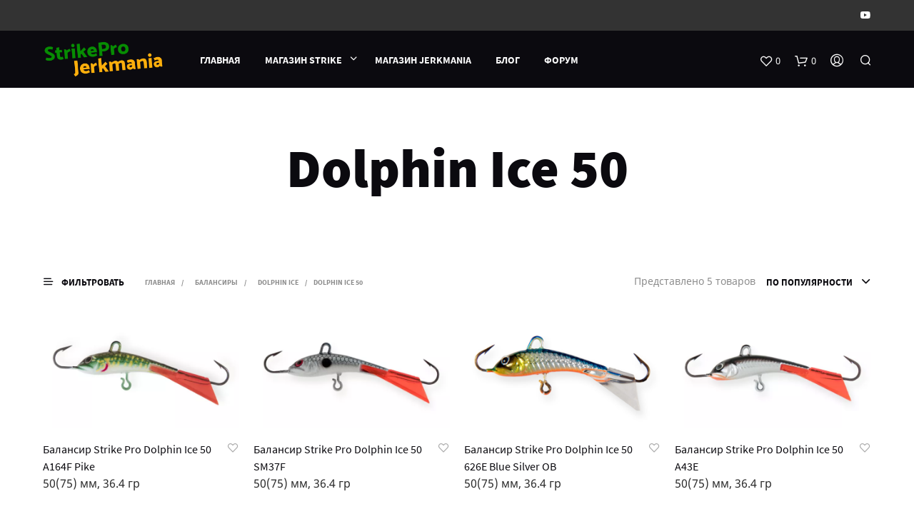

--- FILE ---
content_type: text/html; charset=UTF-8
request_url: https://strikepro.jerkmania.ru/product-category/%D0%B1%D0%B0%D0%BB%D0%B0%D0%BD%D1%81%D0%B8%D1%80%D1%8B-0000665/dolphin-ice-9924636/dolphin-ice-50-0001357/
body_size: 31426
content:

<!DOCTYPE html>

<!--[if IE 9]>
<html class="ie ie9" lang="ru-RU">
<![endif]-->

<html lang="ru-RU">

<head>
    <meta charset="UTF-8">
    <meta name="viewport" content="width=device-width, initial-scale=1.0, maximum-scale=1.0, user-scalable=no"/>
    
    <link rel="profile" href="http://gmpg.org/xfn/11">
    <link rel="pingback" href="https://strikepro.jerkmania.ru/xmlrpc.php">    
    
     <!-- Custom Header JS Code -->
        
    
    				<script>document.documentElement.className=document.documentElement.className+' yes-js js_active js'</script>
			<title>Dolphin Ice 50 Archives - Strike Pro Jerkmania</title>
			<style>.wishlist_table .add_to_cart,a.add_to_wishlist.button.alt{border-radius:16px;-moz-border-radius:16px;-webkit-border-radius:16px}</style>
		<meta name='robots' content='max-image-preview:large'/>
<meta name="geo.placename" content="Moscow"/><meta name="geo.position" content=";"/><meta name="geo.region" content="RU"/>
<!-- This site is optimized with the Yoast SEO Premium plugin v12.8 - https://yoast.com/wordpress/plugins/seo/ -->
<meta name="robots" content="max-snippet:-1, max-image-preview:large, max-video-preview:-1"/>
<link rel="canonical" href="https://strikepro.jerkmania.ru/product-category/%d0%b1%d0%b0%d0%bb%d0%b0%d0%bd%d1%81%d0%b8%d1%80%d1%8b-0000665/dolphin-ice-9924636/dolphin-ice-50-0001357/"/>
<meta property="og:locale" content="ru_RU"/>
<meta property="og:type" content="object"/>
<meta property="place:location:latitude" content=""/>
<meta property="place:location:longitude" content=""/>
<meta property="business:contact_data:street_address" content=""/>
<meta property="business:contact_data:locality" content="Moscow"/>
<meta property="business:contact_data:country_name" content="Россия"/>
<meta property="business:contact_data:postal_code" content=""/>
<meta property="business:contact_data:website" content="https://strikepro.jerkmania.ru/"/>
<meta property="business:contact_data:email" content="strike@jerkmania.ru"/>
<meta property="business:contact_data:phone_number" content="+7 (926) 203-36-96"/>
<meta property="og:title" content="Dolphin Ice 50 Archives - Strike Pro Jerkmania"/>
<meta property="og:url" content="https://strikepro.jerkmania.ru/product-category/%d0%b1%d0%b0%d0%bb%d0%b0%d0%bd%d1%81%d0%b8%d1%80%d1%8b-0000665/dolphin-ice-9924636/dolphin-ice-50-0001357/"/>
<meta property="og:site_name" content="Strike Pro Jerkmania"/>
<meta name="twitter:card" content="summary_large_image"/>
<meta name="twitter:title" content="Dolphin Ice 50 Archives - Strike Pro Jerkmania"/>
<script type='application/ld+json' class='yoast-schema-graph yoast-schema-graph--main'>{"@context":"https://schema.org","@graph":[{"@type":"WebSite","@id":"https://strikepro.jerkmania.ru/#website","url":"https://strikepro.jerkmania.ru/","name":"Strike Pro Jerkmania","description":"\u0418\u043d\u0442\u0435\u0440\u043d\u0435\u0442-\u043c\u0430\u0433\u0430\u0437\u0438\u043d \u0440\u044b\u0431\u043e\u043b\u043e\u0432\u043d\u044b\u0445 \u0442\u043e\u0432\u0430\u0440\u043e\u0432 Strike Pro \u043e\u0442 \u0414\u0436\u0435\u0440\u043a\u043c\u0430\u043d\u0438\u0438. \u0412\u0441\u0435\u0433\u0434\u0430 \u0432 \u043d\u0430\u043b\u0438\u0447\u0438\u0438 \u0431\u043e\u043b\u044c\u0448\u043e\u0439 \u0430\u0441\u0441\u043e\u0440\u0442\u0438\u043c\u0435\u043d\u0442 \u0442\u043e\u0432\u0430\u0440\u043e\u0432 \u0432\u0441\u0435\u043c\u0438\u0440\u043d\u043e \u0438\u0437\u0432\u0435\u0441\u0442\u043d\u043e\u0439 \u043a\u043e\u043c\u043f\u0430\u043d\u0438\u0438 Strike Pro, \u043e\u0442 \u0432\u043e\u0431\u043b\u0435\u0440\u043e\u0432, \u0431\u0430\u043b\u0430\u043d\u0441\u0438\u0440\u043e\u0432 \u0438 \u0431\u043b\u0435\u0441\u0435\u043d, \u0434\u043e \u043b\u0435\u0441\u043a\u0438 \u0438 \u043f\u043b\u0435\u0442\u0435\u043d\u044b\u0445 \u0448\u043d\u0443\u0440\u043e\u0432.","potentialAction":{"@type":"SearchAction","target":"https://strikepro.jerkmania.ru/?s={search_term_string}","query-input":"required name=search_term_string"}},{"@type":"CollectionPage","@id":"https://strikepro.jerkmania.ru/product-category/%d0%b1%d0%b0%d0%bb%d0%b0%d0%bd%d1%81%d0%b8%d1%80%d1%8b-0000665/dolphin-ice-9924636/dolphin-ice-50-0001357/#webpage","url":"https://strikepro.jerkmania.ru/product-category/%d0%b1%d0%b0%d0%bb%d0%b0%d0%bd%d1%81%d0%b8%d1%80%d1%8b-0000665/dolphin-ice-9924636/dolphin-ice-50-0001357/","inLanguage":"ru-RU","name":"Dolphin Ice 50 Archives - Strike Pro Jerkmania","isPartOf":{"@id":"https://strikepro.jerkmania.ru/#website"}}]}</script>
<!-- / Yoast SEO Premium plugin. -->

<link rel="alternate" type="application/rss+xml" title="Strike Pro Jerkmania &raquo; Лента" href="https://strikepro.jerkmania.ru/feed/"/>
<link rel="alternate" type="application/rss+xml" title="Strike Pro Jerkmania &raquo; Лента комментариев" href="https://strikepro.jerkmania.ru/comments/feed/"/>
<link rel="alternate" type="application/rss+xml" title="Strike Pro Jerkmania &raquo; Лента элемента Dolphin Ice 50  таксономии Категория" href="https://strikepro.jerkmania.ru/product-category/%d0%b1%d0%b0%d0%bb%d0%b0%d0%bd%d1%81%d0%b8%d1%80%d1%8b-0000665/dolphin-ice-9924636/dolphin-ice-50-0001357/feed/"/>
<script type="text/javascript">window._wpemojiSettings={"baseUrl":"https:\/\/s.w.org\/images\/core\/emoji\/14.0.0\/72x72\/","ext":".png","svgUrl":"https:\/\/s.w.org\/images\/core\/emoji\/14.0.0\/svg\/","svgExt":".svg","source":{"concatemoji":"https:\/\/strikepro.jerkmania.ru\/wp-includes\/js\/wp-emoji-release.min.js?ver=6.1.9"}};!function(e,a,t){var n,r,o,i=a.createElement("canvas"),p=i.getContext&&i.getContext("2d");function s(e,t){var a=String.fromCharCode,e=(p.clearRect(0,0,i.width,i.height),p.fillText(a.apply(this,e),0,0),i.toDataURL());return p.clearRect(0,0,i.width,i.height),p.fillText(a.apply(this,t),0,0),e===i.toDataURL()}function c(e){var t=a.createElement("script");t.src=e,t.defer=t.type="text/javascript",a.getElementsByTagName("head")[0].appendChild(t)}for(o=Array("flag","emoji"),t.supports={everything:!0,everythingExceptFlag:!0},r=0;r<o.length;r++)t.supports[o[r]]=function(e){if(p&&p.fillText)switch(p.textBaseline="top",p.font="600 32px Arial",e){case"flag":return s([127987,65039,8205,9895,65039],[127987,65039,8203,9895,65039])?!1:!s([55356,56826,55356,56819],[55356,56826,8203,55356,56819])&&!s([55356,57332,56128,56423,56128,56418,56128,56421,56128,56430,56128,56423,56128,56447],[55356,57332,8203,56128,56423,8203,56128,56418,8203,56128,56421,8203,56128,56430,8203,56128,56423,8203,56128,56447]);case"emoji":return!s([129777,127995,8205,129778,127999],[129777,127995,8203,129778,127999])}return!1}(o[r]),t.supports.everything=t.supports.everything&&t.supports[o[r]],"flag"!==o[r]&&(t.supports.everythingExceptFlag=t.supports.everythingExceptFlag&&t.supports[o[r]]);t.supports.everythingExceptFlag=t.supports.everythingExceptFlag&&!t.supports.flag,t.DOMReady=!1,t.readyCallback=function(){t.DOMReady=!0},t.supports.everything||(n=function(){t.readyCallback()},a.addEventListener?(a.addEventListener("DOMContentLoaded",n,!1),e.addEventListener("load",n,!1)):(e.attachEvent("onload",n),a.attachEvent("onreadystatechange",function(){"complete"===a.readyState&&t.readyCallback()})),(e=t.source||{}).concatemoji?c(e.concatemoji):e.wpemoji&&e.twemoji&&(c(e.twemoji),c(e.wpemoji)))}(window,document,window._wpemojiSettings);</script>
<style type="text/css">img.wp-smiley,img.emoji{display:inline!important;border:none!important;box-shadow:none!important;height:1em!important;width:1em!important;margin:0 .07em!important;vertical-align:-.1em!important;background:none!important;padding:0!important}</style>
	<style id='betrs_frontend_css-css' media='all'>.betrs_option_desc{font-style:italic;font-size:.9em;padding-left:22px}</style>
<link rel='stylesheet' id='wp-block-library-css' href='https://strikepro.jerkmania.ru/wp-includes/css/dist/block-library/A.style.min.css,qver=6.1.9.pagespeed.cf.LgUJiPJAZi.css' type='text/css' media='all'/>
<style id='wp-block-library-theme-inline-css' type='text/css'>.wp-block-audio figcaption{color:#555;font-size:13px;text-align:center}.is-dark-theme .wp-block-audio figcaption{color:hsla(0,0%,100%,.65)}.wp-block-audio{margin:0 0 1em}.wp-block-code{border:1px solid #ccc;border-radius:4px;font-family:Menlo,Consolas,monaco,monospace;padding:.8em 1em}.wp-block-embed figcaption{color:#555;font-size:13px;text-align:center}.is-dark-theme .wp-block-embed figcaption{color:hsla(0,0%,100%,.65)}.wp-block-embed{margin:0 0 1em}.blocks-gallery-caption{color:#555;font-size:13px;text-align:center}.is-dark-theme .blocks-gallery-caption{color:hsla(0,0%,100%,.65)}.wp-block-image figcaption{color:#555;font-size:13px;text-align:center}.is-dark-theme .wp-block-image figcaption{color:hsla(0,0%,100%,.65)}.wp-block-image{margin:0 0 1em}.wp-block-pullquote{border-top:4px solid;border-bottom:4px solid;margin-bottom:1.75em;color:currentColor}.wp-block-pullquote__citation,.wp-block-pullquote cite,.wp-block-pullquote footer{color:currentColor;text-transform:uppercase;font-size:.8125em;font-style:normal}.wp-block-quote{border-left:.25em solid;margin:0 0 1.75em;padding-left:1em}.wp-block-quote cite,.wp-block-quote footer{color:currentColor;font-size:.8125em;position:relative;font-style:normal}.wp-block-quote.has-text-align-right{border-left:none;border-right:.25em solid;padding-left:0;padding-right:1em}.wp-block-quote.has-text-align-center{border:none;padding-left:0}.wp-block-quote.is-large,.wp-block-quote.is-style-large,.wp-block-quote.is-style-plain{border:none}.wp-block-search .wp-block-search__label{font-weight:700}.wp-block-search__button{border:1px solid #ccc;padding:.375em .625em}:where(.wp-block-group.has-background){padding:1.25em 2.375em}.wp-block-separator.has-css-opacity{opacity:.4}.wp-block-separator{border:none;border-bottom:2px solid;margin-left:auto;margin-right:auto}.wp-block-separator.has-alpha-channel-opacity{opacity:1}.wp-block-separator:not(.is-style-wide):not(.is-style-dots){width:100px}.wp-block-separator.has-background:not(.is-style-dots){border-bottom:none;height:1px}.wp-block-separator.has-background:not(.is-style-wide):not(.is-style-dots){height:2px}.wp-block-table{margin:"0 0 1em 0"}.wp-block-table thead{border-bottom:3px solid}.wp-block-table tfoot{border-top:3px solid}.wp-block-table td,.wp-block-table th{word-break:normal}.wp-block-table figcaption{color:#555;font-size:13px;text-align:center}.is-dark-theme .wp-block-table figcaption{color:hsla(0,0%,100%,.65)}.wp-block-video figcaption{color:#555;font-size:13px;text-align:center}.is-dark-theme .wp-block-video figcaption{color:hsla(0,0%,100%,.65)}.wp-block-video{margin:0 0 1em}.wp-block-template-part.has-background{padding:1.25em 2.375em;margin-top:0;margin-bottom:0}</style>
<link rel='stylesheet' id='wc-blocks-vendors-style-css' href='https://strikepro.jerkmania.ru/wp-content/plugins/woo-gutenberg-products-block/build/wc-blocks-vendors-style.css,qver=9.2.0.pagespeed.ce.J6kUmOItR3.css' type='text/css' media='all'/>
<link rel='stylesheet' id='wc-blocks-style-css' href='https://strikepro.jerkmania.ru/wp-content/plugins/woo-gutenberg-products-block/build/wc-blocks-style.css,qver=9.2.0.pagespeed.ce.HibtdX78sm.css' type='text/css' media='all'/>
<link rel='stylesheet' id='jquery-selectBox-css' href='https://strikepro.jerkmania.ru/wp-content/plugins/yith-woocommerce-wishlist/assets/css/A.jquery.selectBox.css,qver=1.2.0.pagespeed.cf.oJNgboIv4A.css' type='text/css' media='all'/>
<link rel='stylesheet' id='yith-wcwl-font-awesome-css' href='https://strikepro.jerkmania.ru/wp-content/plugins/yith-woocommerce-wishlist/assets/css/A.font-awesome.min.css,qver=4.7.0.pagespeed.cf.jBrWCt-D4j.css' type='text/css' media='all'/>
<link rel='stylesheet' id='yith-wcwl-main-css' href='https://strikepro.jerkmania.ru/wp-content/plugins/yith-woocommerce-wishlist/assets/css/A.style.css,qver=2.2.8.pagespeed.cf.8T6iQ97zge.css' type='text/css' media='all'/>
<link rel='stylesheet' id='gbt_18_sk_categories_grid_styles-css' href='https://strikepro.jerkmania.ru/wp-content/plugins/shopkeeper-extender/includes/gbt-blocks/categories_grid/assets/css/A.style.css,qver=1670109113.pagespeed.cf.pCQcC7FdqL.css' type='text/css' media='all'/>
<link rel='stylesheet' id='gbt_18_sk_posts_grid_styles-css' href='https://strikepro.jerkmania.ru/wp-content/plugins/shopkeeper-extender/includes/gbt-blocks/posts_grid/assets/css/A.style.css,qver=1670109113.pagespeed.cf.rhm7kfh3jL.css' type='text/css' media='all'/>
<link rel='stylesheet' id='gbt_18_sk_banner_styles-css' href='https://strikepro.jerkmania.ru/wp-content/plugins/shopkeeper-extender/includes/gbt-blocks/banner/assets/css/A.style.css,qver=6.1.9.pagespeed.cf.gmk8IPr7cA.css' type='text/css' media='all'/>
<link rel='stylesheet' id='gbt_18_sk_slider_styles-css' href='https://strikepro.jerkmania.ru/wp-content/plugins/shopkeeper-extender/includes/gbt-blocks/slider/assets/css/frontend/A.style.css,qver=1670109113.pagespeed.cf.dzel9qkMD7.css' type='text/css' media='all'/>
<style id='classic-theme-styles-css' media='all'>.wp-block-button__link{color:#fff;background-color:#32373c;border-radius:9999px;box-shadow:none;text-decoration:none;padding:calc(.667em + 2px) calc(1.333em + 2px);font-size:1.125em}</style>
<style id='global-styles-inline-css' type='text/css'>body{--wp--preset--color--black:#000;--wp--preset--color--cyan-bluish-gray:#abb8c3;--wp--preset--color--white:#fff;--wp--preset--color--pale-pink:#f78da7;--wp--preset--color--vivid-red:#cf2e2e;--wp--preset--color--luminous-vivid-orange:#ff6900;--wp--preset--color--luminous-vivid-amber:#fcb900;--wp--preset--color--light-green-cyan:#7bdcb5;--wp--preset--color--vivid-green-cyan:#00d084;--wp--preset--color--pale-cyan-blue:#8ed1fc;--wp--preset--color--vivid-cyan-blue:#0693e3;--wp--preset--color--vivid-purple:#9b51e0;--wp--preset--gradient--vivid-cyan-blue-to-vivid-purple:linear-gradient(135deg,rgba(6,147,227,1) 0%,#9b51e0 100%);--wp--preset--gradient--light-green-cyan-to-vivid-green-cyan:linear-gradient(135deg,#7adcb4 0%,#00d082 100%);--wp--preset--gradient--luminous-vivid-amber-to-luminous-vivid-orange:linear-gradient(135deg,rgba(252,185,0,1) 0%,rgba(255,105,0,1) 100%);--wp--preset--gradient--luminous-vivid-orange-to-vivid-red:linear-gradient(135deg,rgba(255,105,0,1) 0%,#cf2e2e 100%);--wp--preset--gradient--very-light-gray-to-cyan-bluish-gray:linear-gradient(135deg,#eee 0%,#a9b8c3 100%);--wp--preset--gradient--cool-to-warm-spectrum:linear-gradient(135deg,#4aeadc 0%,#9778d1 20%,#cf2aba 40%,#ee2c82 60%,#fb6962 80%,#fef84c 100%);--wp--preset--gradient--blush-light-purple:linear-gradient(135deg,#ffceec 0%,#9896f0 100%);--wp--preset--gradient--blush-bordeaux:linear-gradient(135deg,#fecda5 0%,#fe2d2d 50%,#6b003e 100%);--wp--preset--gradient--luminous-dusk:linear-gradient(135deg,#ffcb70 0%,#c751c0 50%,#4158d0 100%);--wp--preset--gradient--pale-ocean:linear-gradient(135deg,#fff5cb 0%,#b6e3d4 50%,#33a7b5 100%);--wp--preset--gradient--electric-grass:linear-gradient(135deg,#caf880 0%,#71ce7e 100%);--wp--preset--gradient--midnight:linear-gradient(135deg,#020381 0%,#2874fc 100%);--wp--preset--duotone--dark-grayscale:url(#wp-duotone-dark-grayscale);--wp--preset--duotone--grayscale:url(#wp-duotone-grayscale);--wp--preset--duotone--purple-yellow:url(#wp-duotone-purple-yellow);--wp--preset--duotone--blue-red:url(#wp-duotone-blue-red);--wp--preset--duotone--midnight:url(#wp-duotone-midnight);--wp--preset--duotone--magenta-yellow:url(#wp-duotone-magenta-yellow);--wp--preset--duotone--purple-green:url(#wp-duotone-purple-green);--wp--preset--duotone--blue-orange:url(#wp-duotone-blue-orange);--wp--preset--font-size--small:13px;--wp--preset--font-size--medium:20px;--wp--preset--font-size--large:36px;--wp--preset--font-size--x-large:42px;--wp--preset--spacing--20:.44rem;--wp--preset--spacing--30:.67rem;--wp--preset--spacing--40:1rem;--wp--preset--spacing--50:1.5rem;--wp--preset--spacing--60:2.25rem;--wp--preset--spacing--70:3.38rem;--wp--preset--spacing--80:5.06rem}:where(.is-layout-flex){gap:.5em}body .is-layout-flow>.alignleft{float:left;margin-inline-start:0;margin-inline-end:2em}body .is-layout-flow>.alignright{float:right;margin-inline-start:2em;margin-inline-end:0}body .is-layout-flow>.aligncenter{margin-left:auto!important;margin-right:auto!important}body .is-layout-constrained>.alignleft{float:left;margin-inline-start:0;margin-inline-end:2em}body .is-layout-constrained>.alignright{float:right;margin-inline-start:2em;margin-inline-end:0}body .is-layout-constrained>.aligncenter{margin-left:auto!important;margin-right:auto!important}body .is-layout-constrained > :where(:not(.alignleft):not(.alignright):not(.alignfull)){max-width:var(--wp--style--global--content-size);margin-left:auto!important;margin-right:auto!important}body .is-layout-constrained>.alignwide{max-width:var(--wp--style--global--wide-size)}body .is-layout-flex{display:flex}body .is-layout-flex{flex-wrap:wrap;align-items:center}body .is-layout-flex>*{margin:0}:where(.wp-block-columns.is-layout-flex){gap:2em}.has-black-color{color:var(--wp--preset--color--black)!important}.has-cyan-bluish-gray-color{color:var(--wp--preset--color--cyan-bluish-gray)!important}.has-white-color{color:var(--wp--preset--color--white)!important}.has-pale-pink-color{color:var(--wp--preset--color--pale-pink)!important}.has-vivid-red-color{color:var(--wp--preset--color--vivid-red)!important}.has-luminous-vivid-orange-color{color:var(--wp--preset--color--luminous-vivid-orange)!important}.has-luminous-vivid-amber-color{color:var(--wp--preset--color--luminous-vivid-amber)!important}.has-light-green-cyan-color{color:var(--wp--preset--color--light-green-cyan)!important}.has-vivid-green-cyan-color{color:var(--wp--preset--color--vivid-green-cyan)!important}.has-pale-cyan-blue-color{color:var(--wp--preset--color--pale-cyan-blue)!important}.has-vivid-cyan-blue-color{color:var(--wp--preset--color--vivid-cyan-blue)!important}.has-vivid-purple-color{color:var(--wp--preset--color--vivid-purple)!important}.has-black-background-color{background-color:var(--wp--preset--color--black)!important}.has-cyan-bluish-gray-background-color{background-color:var(--wp--preset--color--cyan-bluish-gray)!important}.has-white-background-color{background-color:var(--wp--preset--color--white)!important}.has-pale-pink-background-color{background-color:var(--wp--preset--color--pale-pink)!important}.has-vivid-red-background-color{background-color:var(--wp--preset--color--vivid-red)!important}.has-luminous-vivid-orange-background-color{background-color:var(--wp--preset--color--luminous-vivid-orange)!important}.has-luminous-vivid-amber-background-color{background-color:var(--wp--preset--color--luminous-vivid-amber)!important}.has-light-green-cyan-background-color{background-color:var(--wp--preset--color--light-green-cyan)!important}.has-vivid-green-cyan-background-color{background-color:var(--wp--preset--color--vivid-green-cyan)!important}.has-pale-cyan-blue-background-color{background-color:var(--wp--preset--color--pale-cyan-blue)!important}.has-vivid-cyan-blue-background-color{background-color:var(--wp--preset--color--vivid-cyan-blue)!important}.has-vivid-purple-background-color{background-color:var(--wp--preset--color--vivid-purple)!important}.has-black-border-color{border-color:var(--wp--preset--color--black)!important}.has-cyan-bluish-gray-border-color{border-color:var(--wp--preset--color--cyan-bluish-gray)!important}.has-white-border-color{border-color:var(--wp--preset--color--white)!important}.has-pale-pink-border-color{border-color:var(--wp--preset--color--pale-pink)!important}.has-vivid-red-border-color{border-color:var(--wp--preset--color--vivid-red)!important}.has-luminous-vivid-orange-border-color{border-color:var(--wp--preset--color--luminous-vivid-orange)!important}.has-luminous-vivid-amber-border-color{border-color:var(--wp--preset--color--luminous-vivid-amber)!important}.has-light-green-cyan-border-color{border-color:var(--wp--preset--color--light-green-cyan)!important}.has-vivid-green-cyan-border-color{border-color:var(--wp--preset--color--vivid-green-cyan)!important}.has-pale-cyan-blue-border-color{border-color:var(--wp--preset--color--pale-cyan-blue)!important}.has-vivid-cyan-blue-border-color{border-color:var(--wp--preset--color--vivid-cyan-blue)!important}.has-vivid-purple-border-color{border-color:var(--wp--preset--color--vivid-purple)!important}.has-vivid-cyan-blue-to-vivid-purple-gradient-background{background:var(--wp--preset--gradient--vivid-cyan-blue-to-vivid-purple)!important}.has-light-green-cyan-to-vivid-green-cyan-gradient-background{background:var(--wp--preset--gradient--light-green-cyan-to-vivid-green-cyan)!important}.has-luminous-vivid-amber-to-luminous-vivid-orange-gradient-background{background:var(--wp--preset--gradient--luminous-vivid-amber-to-luminous-vivid-orange)!important}.has-luminous-vivid-orange-to-vivid-red-gradient-background{background:var(--wp--preset--gradient--luminous-vivid-orange-to-vivid-red)!important}.has-very-light-gray-to-cyan-bluish-gray-gradient-background{background:var(--wp--preset--gradient--very-light-gray-to-cyan-bluish-gray)!important}.has-cool-to-warm-spectrum-gradient-background{background:var(--wp--preset--gradient--cool-to-warm-spectrum)!important}.has-blush-light-purple-gradient-background{background:var(--wp--preset--gradient--blush-light-purple)!important}.has-blush-bordeaux-gradient-background{background:var(--wp--preset--gradient--blush-bordeaux)!important}.has-luminous-dusk-gradient-background{background:var(--wp--preset--gradient--luminous-dusk)!important}.has-pale-ocean-gradient-background{background:var(--wp--preset--gradient--pale-ocean)!important}.has-electric-grass-gradient-background{background:var(--wp--preset--gradient--electric-grass)!important}.has-midnight-gradient-background{background:var(--wp--preset--gradient--midnight)!important}.has-small-font-size{font-size:var(--wp--preset--font-size--small)!important}.has-medium-font-size{font-size:var(--wp--preset--font-size--medium)!important}.has-large-font-size{font-size:var(--wp--preset--font-size--large)!important}.has-x-large-font-size{font-size:var(--wp--preset--font-size--x-large)!important}.wp-block-navigation a:where(:not(.wp-element-button)){color:inherit}:where(.wp-block-columns.is-layout-flex){gap:2em}.wp-block-pullquote{font-size:1.5em;line-height:1.6}</style>
<style id='hookmeup-css' media='all'>.hook{background:#fffde7;border:2px dashed #f8e71c;clear:both;color:#545454!important;font-size:12px!important;padding:10px;text-align:center;word-wrap:break-word}</style>
<link rel='stylesheet' id='sk-social-media-styles-css' href='https://strikepro.jerkmania.ru/wp-content/plugins/shopkeeper-extender/includes/social-media/assets/css/A.social-media.css,qver=6.1.9.pagespeed.cf.gR8ZyaVifC.css' type='text/css' media='all'/>
<link rel='stylesheet' id='woocommerce-layout-css' href='https://strikepro.jerkmania.ru/wp-content/plugins/woocommerce/assets/css/woocommerce-layout.css,qver=7.1.1.pagespeed.ce.Hd8j_P0bKU.css' type='text/css' media='all'/>
<link rel='stylesheet' id='woocommerce-smallscreen-css' href='https://strikepro.jerkmania.ru/wp-content/plugins/woocommerce/assets/css/woocommerce-smallscreen.css,qver=7.1.1.pagespeed.ce.RWZjooaiBD.css' type='text/css' media='only screen and (max-width: 768px)'/>
<link rel='stylesheet' id='woocommerce-general-css' href='https://strikepro.jerkmania.ru/wp-content/plugins/woocommerce/assets/css/woocommerce.css,qver=7.1.1.pagespeed.ce.SRHuSANuUa.css' type='text/css' media='all'/>
<style id='woocommerce-inline-inline-css' type='text/css'>.woocommerce form .form-row .required{visibility:visible}</style>
<link rel='stylesheet' id='woocommerce_prettyPhoto_css-css' href='//strikepro.jerkmania.ru/wp-content/plugins/woocommerce/assets/css/prettyPhoto.css,qver=6.1.9.pagespeed.ce.V6NHSA--Cz.css' type='text/css' media='all'/>
<link rel='stylesheet' id='getbowtied-custom-notifications-styles-css' href='https://strikepro.jerkmania.ru/wp-content/themes/shopkeeper/inc/notifications/custom/assets/css/style.min.css,qver=2.8.pagespeed.ce.CDEHjzvpwM.css' type='text/css' media='all'/>
<link rel='stylesheet' id='js_composer_front-css' href='https://strikepro.jerkmania.ru/wp-content/plugins/js_composer/assets/css/A.js_composer.min.css,qver=6.3.0.pagespeed.cf.1Lk6OooauP.css' type='text/css' media='all'/>
<link rel='stylesheet' id='shopkeeper-font-linea-arrows-css' href='https://strikepro.jerkmania.ru/wp-content/plugins/shopkeeper-deprecated/includes/fonts/linea-fonts/A.styles.css,qver=6.1.9.pagespeed.cf.rPHDRiDmvl.css' type='text/css' media='all'/>
<link rel='stylesheet' id='shopkeeper-icon-box-styles-css' href='https://strikepro.jerkmania.ru/wp-content/plugins/shopkeeper-deprecated/includes/shortcodes/assets/css/A.icon-box.css,qver=6.1.9.pagespeed.cf.OVashH9KF4.css' type='text/css' media='all'/>
<link rel='stylesheet' id='shopkeeper-styles-css' href='https://strikepro.jerkmania.ru/wp-content/themes/shopkeeper/css/A.styles.css,qver=2.8.pagespeed.cf.80hSTAZ_Uc.css' type='text/css' media='all'/>
<link rel='stylesheet' id='shopkeeper-icon-font-css' href='https://strikepro.jerkmania.ru/wp-content/themes/shopkeeper/inc/fonts/shopkeeper-icon-font/A.style.css,qver=2.8.pagespeed.cf.XnKwxDsglc.css' type='text/css' media='all'/>
<link rel='stylesheet' id='shopkeeper-fresco-css' href='https://strikepro.jerkmania.ru/wp-content/themes/shopkeeper/css/fresco/A.fresco.css,qver=1.3.0.pagespeed.cf.amj-Qj42wY.css' type='text/css' media='all'/>
<link rel='stylesheet' id='shopkeeper-wishlist-styles-css' href='https://strikepro.jerkmania.ru/wp-content/themes/shopkeeper/css/plugins/A.wishlist.css,qver=2.8.pagespeed.cf.66LuCMueQB.css' type='text/css' media='all'/>
<style id='shopkeeper-default-style-css' media='all'></style>
<style id='shopkeeper-parent-styles-css' media='all'></style>
<script type="text/template" id="tmpl-variation-template">
	<div class="woocommerce-variation-description">{{{ data.variation.variation_description }}}</div>
	<div class="woocommerce-variation-price">{{{ data.variation.price_html }}}</div>
	<div class="woocommerce-variation-availability">{{{ data.variation.availability_html }}}</div>
</script>
<script type="text/template" id="tmpl-unavailable-variation-template">
	<p>Этот товар недоступен. Пожалуйста, выберите другую комбинацию.</p>
</script>
<script type='text/javascript' src='https://strikepro.jerkmania.ru/wp-includes/js/jquery/jquery.min.js,qver=3.6.1.pagespeed.jm.YeQrVmZKn4.js' id='jquery-core-js'></script>
<script src="https://strikepro.jerkmania.ru/wp-includes,_js,_jquery,_jquery-migrate.min.js,qver==3.3.2+wp-content,_plugins,_shopkeeper-extender,_includes,_gbt-blocks,_slider,_assets,_js,_slider.js,qver==6.1.9+wp-content,_plugins,_woocommerce,_assets,_js,_jquery-blockui,_jquery.blockUI.min.js,qver==2.7.0-wc.7.1.1.pagespeed.jc.YqeB7RKly3.js"></script><script>eval(mod_pagespeed_leT7P7z8wz);</script>
<script>eval(mod_pagespeed_Zfyz7yaTNF);</script>
<script>eval(mod_pagespeed_LelZKnY6u5);</script>
<script type='text/javascript' id='wc-add-to-cart-js-extra'>var wc_add_to_cart_params={"ajax_url":"\/wp-admin\/admin-ajax.php","wc_ajax_url":"\/?wc-ajax=%%endpoint%%","i18n_view_cart":"\u041f\u0440\u043e\u0441\u043c\u043e\u0442\u0440 \u043a\u043e\u0440\u0437\u0438\u043d\u044b","cart_url":"https:\/\/strikepro.jerkmania.ru\/cart\/","is_cart":"","cart_redirect_after_add":"no"};</script>
<script src="https://strikepro.jerkmania.ru/wp-content/plugins/woocommerce,_assets,_js,_frontend,_add-to-cart.min.js,qver==7.1.1+js_composer,_assets,_js,_vendors,_woocommerce-add-to-cart.js,qver==6.3.0.pagespeed.jc.Vo6JAynORr.js"></script><script>eval(mod_pagespeed_AzGfTXM6VA);</script>
<script>eval(mod_pagespeed_lJeGjP_5zb);</script>
<link rel="https://api.w.org/" href="https://strikepro.jerkmania.ru/wp-json/"/><link rel="alternate" type="application/json" href="https://strikepro.jerkmania.ru/wp-json/wp/v2/product_cat/505"/><link rel="EditURI" type="application/rsd+xml" title="RSD" href="https://strikepro.jerkmania.ru/xmlrpc.php?rsd"/>
<link rel="wlwmanifest" type="application/wlwmanifest+xml" href="https://strikepro.jerkmania.ru/wp-includes/wlwmanifest.xml"/>
<meta name="generator" content="WordPress 6.1.9"/>
<meta name="generator" content="WooCommerce 7.1.1"/>
    <script type="text/javascript">var shopkeeper_ajaxurl='/wp-admin/admin-ajax.php';</script>
		<script type="text/javascript">var cartButton="<a class=\"button wc-forward\" href=\"https://strikepro.jerkmania.ru/cart/\">Просмотр корзины</a>";var addedToCartMessage="Вы отложили  в свою корзину.";</script>
		<noscript><style>.woocommerce-product-gallery{opacity:1!important}</style></noscript>
	<style type="text/css">.recentcomments a{display:inline!important;padding:0!important;margin:0!important}</style><meta name="generator" content="Powered by WPBakery Page Builder - drag and drop page builder for WordPress."/>
<link rel="icon" href="https://strikepro.jerkmania.ru/wp-content/uploads/2019/03/xcropped-favicon-strike-1-32x32.png.pagespeed.ic.kGCJFCsMtQ.webp" sizes="32x32"/>
<link rel="icon" href="https://strikepro.jerkmania.ru/wp-content/uploads/2019/03/xcropped-favicon-strike-1-192x192.png.pagespeed.ic.yG5Hlop4dE.webp" sizes="192x192"/>
<link rel="apple-touch-icon" href="https://strikepro.jerkmania.ru/wp-content/uploads/2019/03/xcropped-favicon-strike-1-180x180.png.pagespeed.ic.3CpVdxXLCX.webp"/>
<meta name="msapplication-TileImage" content="https://strikepro.jerkmania.ru/wp-content/uploads/2019/03/cropped-favicon-strike-1-270x270.png"/>
<!-- ******************************************************************** --><!-- * Theme Options Styles ********************************************* --><!-- ******************************************************************** --><style>/***************************************************************//* Body ********************************************************//***************************************************************/.st-content {background-color:#ffffff;}/***************************************************************//* Fonts *******************************************************//***************************************************************/h1, h2, h3, h4, h5, h6,.comments-title,.comment-author,#reply-title,#site-footer .widget-title,.accordion_title,.ui-tabs-anchor,.products .button,.site-title a,.post_meta_archive a,.post_meta a,.post_tags a,#nav-below a,.list_categories a,.list_shop_categories a,.main-navigation > ul > li > a,.main-navigation .mega-menu > ul > li > a,.more-link,.top-page-excerpt,.select2-search input,.product_after_shop_loop_buttons a,.woocommerce .products-grid a.button,.page-numbers,input.qty,.button,button,.button_text,input[type="button"],input[type="reset"],input[type="submit"],button[type="submit"],.woocommerce a.button,.woocommerce-page a.button,.woocommerce button.button,.woocommerce-page button.button,.woocommerce input.button,.woocommerce-page input.button,.woocommerce #respond input#submit,.woocommerce-page #respond input#submit,.woocommerce #content input.button,.woocommerce-page #content input.button,.woocommerce a.button.alt,.woocommerce button.button.alt,.woocommerce input.button.alt,.woocommerce #respond input#submit.alt,.woocommerce #content input.button.alt,.woocommerce-page a.button.alt,.woocommerce-page button.button.alt,.woocommerce-page input.button.alt,.woocommerce-page #respond input#submit.alt,.woocommerce-page #content input.button.alt,.yith-wcwl-wishlistexistsbrowse.show a,.share-product-text,.tabs > li > a,label,.comment-respond label,.product_meta_title,.woocommerce table.shop_table th,.woocommerce-page table.shop_table th,#map_button,.coupon_code_text,.woocommerce .cart-collaterals .cart_totals tr.order-total td strong,.woocommerce-page .cart-collaterals .cart_totals tr.order-total td strong,.cart-wishlist-empty,.wishlist-empty,.cart-empty,.return-to-shop .wc-backward,.order-number a,.account_view_link,.post-edit-link,.from_the_blog_title,.icon_box_read_more,.vc_pie_chart_value,.shortcode_banner_simple_bullet,.shortcode_banner_simple_height_bullet,.category_name,.woocommerce span.onsale,.woocommerce-page span.onsale,.out_of_stock_badge_single,.out_of_stock_badge_loop,.page-numbers,.page-links,.add_to_wishlist,.yith-wcwl-wishlistaddedbrowse,.yith-wcwl-wishlistexistsbrowse,.filters-group,.product-name,.woocommerce-page .my_account_container table.shop_table.order_details_footer tr:last-child td:last-child .amount,.customer_details dt,.widget h3,.widget ul a,.widget a,.widget .total .amount,.wishlist-in-stock,.wishlist-out-of-stock,.comment-reply-link,.comment-edit-link,.widget_calendar table thead tr th,.page-type,.mobile-navigation a,table thead tr th,.portfolio_single_list_cat,.portfolio-categories,.shipping-calculator-button,.vc_btn,.vc_btn2,.vc_btn3,.account-tab-item .account-tab-link,.account-tab-list .sep,ul.order_details li,ul.order_details.bacs_details li,.widget_calendar caption,.widget_recent_comments li a,.edit-account legend,.widget_shopping_cart li.empty,.cart-collaterals .cart_totals .shop_table .order-total .woocommerce-Price-amount,.woocommerce table.cart .cart_item td a,.woocommerce #content table.cart .cart_item td a,.woocommerce-page table.cart .cart_item td a,.woocommerce-page #content table.cart .cart_item td a,.woocommerce table.cart .cart_item td span,.woocommerce #content table.cart .cart_item td span,.woocommerce-page table.cart .cart_item td span,.woocommerce-page #content table.cart .cart_item td span,.woocommerce-MyAccount-navigation ul li,.cd-quick-view .cd-item-info .product_infos .quickview-badges .onsale,.woocommerce-info.wc_points_rewards_earn_points,.woocommerce-info, .woocommerce-error, .woocommerce-message,.woocommerce .cart-collaterals .cart_totals .cart-subtotal th,.woocommerce-page .cart-collaterals .cart_totals .cart-subtotal th,.woocommerce .cart-collaterals .cart_totals tr.shipping th,.woocommerce-page .cart-collaterals .cart_totals tr.shipping th,.woocommerce .cart-collaterals .cart_totals tr.order-total th,.woocommerce-page .cart-collaterals .cart_totals tr.order-total th,.woocommerce .cart-collaterals .cart_totals h2,.woocommerce .cart-collaterals .cross-sells h2,.woocommerce-cart #content table.cart td.actions .coupon #coupon_code,form.checkout_coupon #coupon_code,.woocommerce-checkout .woocommerce-info,.shopkeeper_checkout_coupon,.shopkeeper_checkout_login,.minicart-message,.woocommerce .woocommerce-checkout-review-order table.shop_table tfoot td,.woocommerce .woocommerce-checkout-review-order table.shop_table tfoot th,.woocommerce-page .woocommerce-checkout-review-order table.shop_table tfoot td,.woocommerce-page .woocommerce-checkout-review-order table.shop_table tfoot th,.no-products-info p,.getbowtied_blog_ajax_load_button a,.getbowtied_ajax_load_button a,.index-layout-2 ul.blog-posts .blog-post article .post-categories li a,.index-layout-3 .blog-posts_container ul.blog-posts .blog-post article .post-categories li a,.index-layout-2 ul.blog-posts .blog-post .post_content_wrapper .post_content .read_more,.index-layout-3 .blog-posts_container ul.blog-posts .blog-post article .post_content_wrapper .post_content .read_more,.woocommerce .woocommerce-breadcrumb,.woocommerce-page .woocommerce-breadcrumb,.woocommerce .woocommerce-breadcrumb a,.woocommerce-page .woocommerce-breadcrumb a,.product_meta,.product_meta span,.product_meta a,.product_layout_classic div.product span.price,.product_layout_classic div.product p.price,.product_layout_2 div.product span.price,.product_layout_2 div.product p.price,.product_layout_3 div.product span.price,.product_layout_3 div.product p.price,.product_layout_4 div.product span.price,.product_layout_4 div.product p.price,.related-products-title,.product_socials_wrapper .share-product-text,#button_offcanvas_sidebar_left .filters-text,.woocommerce-ordering select.orderby,.fr-position-text,.woocommerce-checkout-review-order .woocommerce-checkout-review-order-table tr td,.catalog-ordering .select2-container.orderby a,.catalog-ordering .select2-container span,.widget_product_categories ul li .count,.widget_layered_nav ul li .count,.woocommerce-ordering select.orderby,.woocommerce .cart-collaterals .cart_totals table.shop_table_responsive tr td::before,.woocommerce-page .cart-collaterals .cart_totals table.shop_table_responsive tr td::before,.login-register-container .lost-pass-link,.woocommerce-cart .cart-collaterals .cart_totals table td .amount,.wpb_wrapper .add_to_cart_inline .woocommerce-Price-amount.amount,.woocommerce-page .cart-collaterals .cart_totals tr.shipping td,.woocommerce-page .cart-collaterals .cart_totals tr.shipping td,.woocommerce .cart-collaterals .cart_totals tr.cart-discount th,.woocommerce-page .cart-collaterals .cart_totals tr.cart-discount th,.woocommerce-thankyou-order-received,.woocommerce-order-received .woocommerce table.shop_table tfoot th,.woocommerce-order-received .woocommerce-page table.shop_table tfoot th,.woocommerce-view-order .woocommerce table.shop_table tfoot th,.woocommerce-view-order .woocommerce-page table.shop_table tfoot th,.woocommerce-order-received .woocommerce table.shop_table tfoot td,.woocommerce-order-received .woocommerce-page table.shop_table tfoot td,.woocommerce-view-order .woocommerce table.shop_table tfoot td,.woocommerce-view-order .woocommerce-page table.shop_table tfoot td,.language-and-currency #top_bar_language_list > ul > li,.language-and-currency .wcml_currency_switcher > ul > li.wcml-cs-active-currency,.language-and-currency-offcanvas #top_bar_language_list > ul > li,.language-and-currency-offcanvas .wcml_currency_switcher > ul > li.wcml-cs-active-currency,.woocommerce-order-pay .woocommerce .woocommerce-form-login p.lost_password a,.woocommerce-MyAccount-content .woocommerce-orders-table__cell-order-number a,.woocommerce form.login .lost_password,.comment-reply-title,.product_content_wrapper .product_infos .out_of_stock_wrapper .out_of_stock_badge_single,.product_content_wrapper .product_infos .woocommerce-variation-availability p.stock.out-of-stock,.site-search .widget_product_search .search-field,.site-search .widget_search .search-field,.site-search .search-form .search-field,.site-search .search-text,.site-search .search-no-suggestions,.latest_posts_grid_wrapper .latest_posts_grid_title,p.has-drop-cap:not(:focus):first-letter,.paypal-button-tagline .paypal-button-text,.tinvwl_add_to_wishlist_button,.product-addon-totals,body.gbt_custom_notif .page-notifications .gbt-custom-notification-message,body.gbt_custom_notif .page-notifications .gbt-custom-notification-message *,body.gbt_custom_notif .page-notifications .product_notification_text,body.gbt_custom_notif .page-notifications .product_notification_text *,body.gbt_classic_notif .woocommerce-error a,body.gbt_classic_notif .woocommerce-info a,body.gbt_classic_notif .woocommerce-message a,body.gbt_classic_notif .woocommerce-notice a,.shop_table.cart .product-price .amount{font-family:'Source Sans Pro',sans-serif;}body,p,#site-navigation-top-bar,.site-title,.widget_product_search #searchsubmit,.widget_search #searchsubmit,.widget_product_search .search-submit,.widget_search .search-submit,#site-menu,.copyright_text,blockquote cite,table thead th,.recently_viewed_in_single h2,.woocommerce .cart-collaterals .cart_totals table th,.woocommerce-page .cart-collaterals .cart_totals table th,.woocommerce .cart-collaterals .shipping_calculator h2,.woocommerce-page .cart-collaterals .shipping_calculator h2,.woocommerce table.woocommerce-checkout-review-order-table tfoot th,.woocommerce-page table.woocommerce-checkout-review-order-table tfoot th,.qty,.shortcode_banner_simple_inside h4,.shortcode_banner_simple_height h4,.fr-caption,.post_meta_archive,.post_meta,.page-links-title,.yith-wcwl-wishlistaddedbrowse .feedback,.yith-wcwl-wishlistexistsbrowse .feedback,.product-name span,.widget_calendar table tbody a,.fr-touch-caption-wrapper,.woocommerce .login-register-container p.form-row.remember-me-row label,.woocommerce .checkout_login p.form-row label[for="rememberme"],.form-row.remember-me-row a,.wpb_widgetised_column aside ul li span.count,.woocommerce td.product-name dl.variation dt,.woocommerce td.product-name dl.variation dd,.woocommerce td.product-name dl.variation dt p,.woocommerce td.product-name dl.variation dd p,.woocommerce-page td.product-name dl.variation dt,.woocommerce-page td.product-name dl.variation dd p,.woocommerce-page td.product-name dl.variation dt p,.woocommerce .select2-container,.check_label,.woocommerce-page #payment .terms label,ul.order_details li strong,.widget_recent_comments li,.widget_shopping_cart p.total,.widget_shopping_cart p.total .amount,.mobile-navigation li ul li a,.woocommerce #payment div.payment_box p,.woocommerce-page #payment div.payment_box p,.woocommerce table.cart .cart_item td:before,.woocommerce #content table.cart .cart_item td:before,.woocommerce-page table.cart .cart_item td:before,.woocommerce-page #content table.cart .cart_item td:before,.language-and-currency #top_bar_language_list > ul > li > ul > li > a,.language-and-currency .wcml_currency_switcher > ul > li.wcml-cs-active-currency > ul.wcml-cs-submenu li a,.language-and-currency #top_bar_language_list > ul > li.menu-item-first > ul.sub-menu li.sub-menu-item span.icl_lang_sel_current,.language-and-currency-offcanvas  #top_bar_language_list > ul > li > ul > li > a,.language-and-currency-offcanvas  .wcml_currency_switcher > ul > li.wcml-cs-active-currency > ul.wcml-cs-submenu li a,.language-and-currency-offcanvas  #top_bar_language_list > ul > li.menu-item-first > ul.sub-menu li.sub-menu-item span.icl_lang_sel_current,.woocommerce-order-pay .woocommerce .woocommerce-info,.select2-results__option,body.gbt_classic_notif .woocommerce-error,body.gbt_classic_notif .woocommerce-info,body.gbt_classic_notif .woocommerce-message,body.gbt_classic_notif .woocommerce-notice{font-family:'Noto Sans',sans-serif;}/***************************************************************//* Custom Font sizes *******************************************//***************************************************************/h1, .woocommerce h1, .woocommerce-page h1 { font-size: 30.797px; }h2, .woocommerce h2, .woocommerce-page h2 { font-size: 23.101px; }h3, .woocommerce h3, .woocommerce-page h3 { font-size: 17.329px; }h4, .woocommerce h4, .woocommerce-page h4 { font-size: 13px; }h5, .woocommerce h5, .woocommerce-page h5 { font-size: 9.75px; }.page-title.blog-listing,.woocommerce .page-title,.page-title,.single .entry-title,.woocommerce-cart .page-title,.woocommerce-checkout .page-title,.woocommerce-account .page-title{font-size: 41.041px;}p.has-drop-cap:first-letter{font-size: 41.041px !important;}.entry-title-archive{font-size: 31.992px;}.woocommerce #content div.product .product_title,.woocommerce div.product .product_title,.woocommerce-page #content div.product .product_title,.woocommerce-page div.product .product_title{font-size: 23.101px;}.woocommerce-checkout .content-area h3,.woocommerce-view-order h2,.woocommerce-edit-address h3,.woocommerce-edit-account legend{font-size: 13px;}@media only screen and (max-width: 768px){.shortcode_getbowtied_slider .swiper-slide h2{font-size: 30.797px !important;}}@media only screen and (min-width: 768px) {h1, .woocommerce h1, .woocommerce-page h1 { font-size: 56.856px; }h2, .woocommerce h2, .woocommerce-page h2 { font-size: 42.648px; }h3, .woocommerce h3, .woocommerce-page h3 { font-size: 31.992px; }h4, .woocommerce h4, .woocommerce-page h4 { font-size: 24px; }h5, .woocommerce h5, .woocommerce-page h5 { font-size: 18px; }.page-title.blog-listing,.woocommerce .page-title,.page-title,.single .entry-title,.woocommerce-cart .page-title,.woocommerce-checkout .page-title,.woocommerce-account .page-title{font-size: 75.768px;}p.has-drop-cap:first-letter{font-size: 75.768px !important;}.entry-title-archive{font-size: 31.992px;}.woocommerce-checkout .content-area h3,.woocommerce-view-order h2,.woocommerce-edit-address h3,.woocommerce-edit-account legend,.woocommerce-order-received h2,.fr-position-text{font-size: 24px;}}@media only screen and (min-width: 1025px) {.woocommerce #content div.product .product_title,.woocommerce div.product .product_title,.woocommerce-page #content div.product .product_title,.woocommerce-page div.product .product_title{font-size: 42.648px;}}@media only screen and (max-width: 1024px) {.woocommerce #content div.product .product_title,.woocommerce div.product .product_title,.woocommerce-page #content div.product .product_title,.woocommerce-page div.product .product_title{font-size: 23.101px;}}@media only screen and (min-width: 1025px) {p,.woocommerce table.shop_attributes th,.woocommerce-page table.shop_attributes th,.woocommerce table.shop_attributes td,.woocommerce-page table.shop_attributes td,.woocommerce-review-link,.blog-isotope .entry-content-archive,.blog-isotope .entry-content-archive *,body.gbt_classic_notif .woocommerce-message,body.gbt_classic_notif .woocommerce-error,body.gbt_classic_notif .woocommerce-info,body.gbt_classic_notif .woocommerce-notice,.woocommerce-store-notice, p.demo_store,ul li ul,ul li ol,ul, ol, dl{ font-size: 16px; }}.woocommerce ul.order_details li strong,.fr-caption,.woocommerce-order-pay .woocommerce .woocommerce-info{ font-size: 16px !important; }@media only screen and (min-width: 768px) {.woocommerce .product-title-link {font-size: 16px !important;}}/***************************************************************//* Body Text Colors  *******************************************//***************************************************************/body,table tr th,table tr td,table thead tr th,blockquote p,pre,label,.select2-dropdown-open.select2-drop-above .select2-choice,.select2-dropdown-open.select2-drop-above .select2-choices,.select2-container,.big-select,.select.big-select,.post_meta_archive a,.post_meta a,.nav-next a,.nav-previous a,.blog-single h6,.page-description,.woocommerce #content nav.woocommerce-pagination ul li a:focus,.woocommerce #content nav.woocommerce-pagination ul li a:hover,.woocommerce #content nav.woocommerce-pagination ul li span.current,.woocommerce nav.woocommerce-pagination ul li a:focus,.woocommerce nav.woocommerce-pagination ul li a:hover,.woocommerce nav.woocommerce-pagination ul li span.current,.woocommerce-page #content nav.woocommerce-pagination ul li a:focus,.woocommerce-page #content nav.woocommerce-pagination ul li a:hover,.woocommerce-page #content nav.woocommerce-pagination ul li span.current,.woocommerce-page nav.woocommerce-pagination ul li a:focus,.woocommerce-page nav.woocommerce-pagination ul li a:hover,.woocommerce-page nav.woocommerce-pagination ul li span.current,.posts-navigation .page-numbers a:hover,.woocommerce table.shop_table th,.woocommerce-page table.shop_table th,.woocommerce-checkout .woocommerce-info,.customer_details dt,.wpb_widgetised_column .widget a,.wpb_widgetised_column .widget.widget_product_categories a:hover,.wpb_widgetised_column .widget.widget_layered_nav a:hover,.wpb_widgetised_column .widget.widget_layered_nav li,.portfolio_single_list_cat a,.gallery-caption-trigger,.woocommerce .widget_layered_nav ul li.chosen a,.woocommerce-page .widget_layered_nav ul li.chosen a,.widget_layered_nav ul li.chosen a,.woocommerce .widget_product_categories ul li.current-cat > a,.woocommerce-page .widget_product_categories ul li.current-cat > a,.widget_product_categories ul li.current-cat > a,.wpb_widgetised_column .widget.widget_layered_nav_filters a,.widget_shopping_cart p.total,.widget_shopping_cart p.total .amount,.wpb_widgetised_column .widget_shopping_cart li.empty,.index-layout-2 ul.blog-posts .blog-post article .post-date,.cd-quick-view .cd-close:after,form.checkout_coupon #coupon_code,.woocommerce .product_infos .quantity input.qty, .woocommerce #content .product_infos .quantity input.qty,.woocommerce-page .product_infos .quantity input.qty, .woocommerce-page #content .product_infos .quantity input.qty,#button_offcanvas_sidebar_left,.fr-position-text,.quantity.custom input.custom-qty,.add_to_wishlist,.product_infos .add_to_wishlist:before,.product_infos .yith-wcwl-wishlistaddedbrowse:before,.product_infos .yith-wcwl-wishlistexistsbrowse:before,#add_payment_method #payment .payment_method_paypal .about_paypal,.woocommerce-cart #payment .payment_method_paypal .about_paypal,.woocommerce-checkout #payment .payment_method_paypal .about_paypal,#stripe-payment-data > p > a,.product-name .product-quantity,.woocommerce #payment div.payment_box,.woocommerce-order-pay #order_review .shop_table tr.order_item td.product-quantity strong,.tinvwl_add_to_wishlist_button:before,body.gbt_classic_notif .woocommerce-info,.select2-search--dropdown:after,body.gbt_classic_notif .woocommerce-notice,.woocommerce-cart #content table.cart td.actions .coupon #coupon_code{color: #2d2d2d;}a.woocommerce-remove-coupon:after,.shopkeeper-continue-shopping .button,.fr-caption,.woocommerce-order-pay .woocommerce .woocommerce-info,body.gbt_classic_notif .woocommerce-info::before{color: #2d2d2d !important;}.nav-previous-title,.nav-next-title,.post_tags a,.wpb_widgetised_column .tagcloud a,.products .add_to_wishlist:before{color: rgba(45,45,45,0.4);}.required{color: rgba(45,45,45,0.4) !important;}.yith-wcwl-add-button,.yith-wcwl-wishlistaddedbrowse,.yith-wcwl-wishlistexistsbrowse,.share-product-text,.product_meta,.product_meta a,.product_meta_separator,.woocommerce table.shop_attributes td,.woocommerce-page table.shop_attributes td,.tob_bar_shop,.post_meta_archive,.post_meta,del,.wpb_widgetised_column .widget li,.wpb_widgetised_column .widget_calendar table thead tr th,.wpb_widgetised_column .widget_calendar table thead tr td,.wpb_widgetised_column .widget .post-date,.wpb_widgetised_column .recentcomments,.wpb_widgetised_column .amount,.wpb_widgetised_column .quantity,.products li:hover .add_to_wishlist:before,.product_after_shop_loop .price,.product_after_shop_loop .price ins,.wpb_widgetised_column .widget_price_filter .price_slider_amount,.product .product_after_shop_loop .product_after_shop_loop_price span.price .woocommerce-Price-amount.amount,.woocommerce .woocommerce-breadcrumb,.woocommerce-page .woocommerce-breadcrumb,.woocommerce .woocommerce-breadcrumb a,.woocommerce-page .woocommerce-breadcrumb a,.archive .products-grid li .product_thumbnail_wrapper > .price .woocommerce-Price-amount,.site-search .search-text,.site-search .site-search-close .close-button:hover,.menu-close .close-button:hover,.site-search .woocommerce-product-search:after,.site-search .widget_search .search-form:after{color: rgba(45,45,45,0.55);}.products a.button.add_to_cart_button.loading,.wpb_wrapper .add_to_cart_inline del .woocommerce-Price-amount.amount{color: rgba(45,45,45,0.55) !important;}.yith-wcwl-add-to-wishlist:after,.bg-image-wrapper.no-image,.site-search .spin:before,.site-search .spin:after{background-color: rgba(45,45,45,0.55);}.woocommerce-thankyou-order-details{background-color: rgba(45,45,45,0.25);}.product_layout_2 .product_content_wrapper .product-images-wrapper .product-images-style-2 .product_images .product-image .caption:before,.product_layout_3 .product_content_wrapper .product-images-wrapper .product-images-style-3 .product_images .product-image .caption:before,.fr-caption:before,.product_content_wrapper .product-images-wrapper .product_images .product-images-controller .dot.current{background-color: #2d2d2d;}.product_content_wrapper .product-images-wrapper .product_images .product-images-controller .dot{background-color: rgba(45,45,45,0.55);}#add_payment_method #payment div.payment_box .wc-credit-card-form,.woocommerce-account.woocommerce-add-payment-method #add_payment_method #payment div.payment_box .wc-payment-form,.woocommerce-cart #payment div.payment_box .wc-credit-card-form,.woocommerce-checkout #payment div.payment_box .wc-credit-card-form,.cd-quick-view .cd-item-info .product_infos .out_of_stock_wrapper .out_of_stock_badge_single,.product_content_wrapper .product_infos .woocommerce-variation-availability p.stock.out-of-stock,.product_layout_classic .product_infos .out_of_stock_wrapper .out_of_stock_badge_single,.product_layout_2 .product_content_wrapper .product_infos .out_of_stock_wrapper .out_of_stock_badge_single,.product_layout_3 .product_content_wrapper .product_infos .out_of_stock_wrapper .out_of_stock_badge_single,.product_layout_4 .product_content_wrapper .product_infos .out_of_stock_wrapper .out_of_stock_badge_single{border-color: rgba(45,45,45,0.55);}.add_to_cart_inline .amount,.wpb_widgetised_column .widget,.wpb_widgetised_column .widget a:hover,.wpb_widgetised_column .widget.widget_product_categories a,.wpb_widgetised_column .widget.widget_layered_nav a,.widget_layered_nav ul li a,.widget_layered_nav,.wpb_widgetised_column aside ul li span.count,.shop_table.cart .product-price .amount,.quantity.custom .minus-btn,.quantity.custom .plus-btn,.woocommerce td.product-name dl.variation dt,.woocommerce td.product-name dl.variation dd,.woocommerce td.product-name dl.variation dt p,.woocommerce td.product-name dl.variation dd p,.woocommerce-page td.product-name dl.variation dt,.woocommerce-page td.product-name dl.variation dd p,.woocommerce-page td.product-name dl.variation dt p,.woocommerce-page td.product-name dl.variation dd p,.woocommerce a.remove,.woocommerce a.remove:after{color: rgba(45,45,45,0.8);}#coupon_code::-webkit-input-placeholder {color: rgba(45,45,45,0.8);}#coupon_code::-moz-placeholder {  /* Firefox 19+ */color: rgba(45,45,45,0.8);}#coupon_code:-ms-input-placeholder {color: rgba(45,45,45,0.8);}.woocommerce #content table.wishlist_table.cart a.remove,.woocommerce.widget_shopping_cart .cart_list li a.remove{color: rgba(45,45,45,0.8) !important;}input[type="text"],input[type="password"],input[type="date"],input[type="datetime"],input[type="datetime-local"],input[type="month"], input[type="week"],input[type="email"], input[type="number"],input[type="search"], input[type="tel"],input[type="time"], input[type="url"],textarea,select,.woocommerce-checkout .select2-container--default .select2-selection--single,.chosen-container-single .chosen-single,.country_select.select2-container,#billing_country_field .select2-container,#billing_state_field .select2-container,#calc_shipping_country_field .select2-container,#calc_shipping_state_field .select2-container,.woocommerce-widget-layered-nav-dropdown .select2-container .select2-selection--single,.woocommerce-widget-layered-nav-dropdown .select2-container .select2-selection--multiple,#shipping_country_field .select2-container,#shipping_state_field .select2-container,.woocommerce-address-fields .select2-container--default .select2-selection--single,.woocommerce-shipping-calculator .select2-container--default .select2-selection--single,.select2-container--default .select2-search--dropdown .select2-search__field,.woocommerce form .form-row.woocommerce-validated .select2-container .select2-selection,.woocommerce form .form-row.woocommerce-validated .select2-container,.woocommerce form .form-row.woocommerce-validated input.input-text,.woocommerce form .form-row.woocommerce-validated select,.woocommerce form .form-row.woocommerce-invalid .select2-container,.woocommerce form .form-row.woocommerce-invalid input.input-text,.woocommerce form .form-row.woocommerce-invalid select,.country_select.select2-container,.state_select.select2-container{border-color: rgba(45,45,45,0.1) !important;}input[type="radio"]:after,.input-radio:after,input[type="checkbox"]:after,.input-checkbox:after{border-color: rgba(45,45,45,0.8);}input[type="text"]:focus, input[type="password"]:focus,input[type="date"]:focus, input[type="datetime"]:focus,input[type="datetime-local"]:focus, input[type="month"]:focus,input[type="week"]:focus, input[type="email"]:focus,input[type="number"]:focus, input[type="search"]:focus,input[type="tel"]:focus, input[type="time"]:focus,input[type="url"]:focus, textarea:focus,select:focus,#coupon_code,.chosen-container-single .chosen-single:focus,.select2-dropdown,.woocommerce .product_infos .quantity input.qty,.woocommerce #content .product_infos .quantity input.qty,.woocommerce-page .product_infos .quantity input.qty,.woocommerce-page #content .product_infos .quantity input.qty,.post_tags a,.wpb_widgetised_column .tagcloud a,.coupon_code_wrapper,.woocommerce ul.digital-downloads:before,.woocommerce-page ul.digital-downloads:before,.woocommerce ul.digital-downloads li:after,.woocommerce-page ul.digital-downloads li:after,.widget_search .search-form,.woocommerce .widget_layered_nav ul li a:before,.woocommerce-page .widget_layered_nav ul li a:before,.widget_layered_nav ul li a:before,.woocommerce .widget_product_categories ul li a:before,.woocommerce-page .widget_product_categories ul li a:before,.widget_product_categories ul li a:before,.woocommerce-cart.woocommerce-page #content .quantity input.qty,.cd-quick-view .cd-item-info .product_infos .cart .quantity input.qty,.cd-quick-view .cd-item-info .product_infos .cart .woocommerce .quantity .qty,.woocommerce .order_review_wrapper table.shop_table tfoot tr:first-child td,.woocommerce-page .order_review_wrapper table.shop_table tfoot tr:first-child td,.woocommerce .order_review_wrapper table.shop_table tfoot tr:first-child th,.woocommerce-page .order_review_wrapper table.shop_table tfoot tr:first-child th,.select2-container .select2-dropdown--below{border-color: rgba(45,45,45,0.15) !important;}.site-search .spin{border-color: rgba(45,45,45,0.55);}.list-centered li a,.my_address_title,.woocommerce .shop_table.order_details tbody tr:last-child td,.woocommerce-page .shop_table.order_details tbody tr:last-child td,.woocommerce #payment ul.payment_methods li,.woocommerce-page #payment ul.payment_methods li,.comment-separator,.comment-list .pingback,.wpb_widgetised_column .widget,.search_result_item,.woocommerce div.product .woocommerce-tabs ul.tabs li:after,.woocommerce #content div.product .woocommerce-tabs ul.tabs li:after,.woocommerce-page div.product .woocommerce-tabs ul.tabs li:after,.woocommerce-page #content div.product .woocommerce-tabs ul.tabs li:after,.woocommerce-checkout .woocommerce-customer-details h2,.off-canvas .menu-close{border-bottom-color: rgba(45,45,45,0.15);}table tr td,.woocommerce table.shop_table td,.woocommerce-page table.shop_table td,.product_socials_wrapper,.woocommerce-tabs,.comments_section,.portfolio_content_nav #nav-below,.product_meta,.woocommerce .shop_table.woocommerce-checkout-review-order-table tr.cart-subtotal th,.woocommerce .shop_table.woocommerce-checkout-review-order-table tr.cart-subtotal td{border-top-color: rgba(45,45,45,0.15);}.product_socials_wrapper,.product_meta{border-bottom-color: rgba(45,45,45,0.15);}.woocommerce .cart-collaterals .cart_totals .order-total td,.woocommerce .cart-collaterals .cart_totals .order-total th,.woocommerce-page .cart-collaterals .cart_totals .order-total td,.woocommerce-page .cart-collaterals .cart_totals .order-total th,.woocommerce .cart-collaterals .cart_totals h2,.woocommerce .cart-collaterals .cross-sells h2,.woocommerce-page .cart-collaterals .cart_totals h2,.woocommerce-cart .woocommerce table.shop_table.cart tr:not(:nth-last-child(-n+2)),.woocommerce-page table.cart tr,.woocommerce-page #content table.cart tr,.widget_shopping_cart ul.cart_list li,.woocommerce .widget_shopping_cart ul.cart_list li{border-bottom-color: rgba(45,45,45,0.05);}.woocommerce .cart-collaterals .cart_totals tr.shipping th,.woocommerce-page .cart-collaterals .cart_totals tr.shipping th,.woocommerce .cart-collaterals .cart_totals tr.order-total th,.woocommerce-page .cart-collaterals .cart_totals h2,.woocommerce .cart-collaterals .cart_totals table tr.order-total td:last-child,.woocommerce-page .cart-collaterals .cart_totals table tr.order-total td:last-child{border-top-color: rgba(45,45,45,0.05);}table.shop_attributes tr td,.wishlist_table tr td,.shop_table.cart tr td{border-bottom-color: rgba(45,45,45,0.1);}.woocommerce .cart-collaterals,.woocommerce-page .cart-collaterals,.checkout_right_wrapper,.woocommerce-form-track-order,.order-info{background: rgba(45,45,45,0.05);}.woocommerce-cart .cart-collaterals:before,.woocommerce-cart .cart-collaterals:after,.custom_border:before,.custom_border:after,.woocommerce-order-pay #order_review:before,.woocommerce-order-pay #order_review:after{background-image: radial-gradient(closest-side, transparent 9px, rgba(45,45,45,0.05) 100%);}.wpb_widgetised_column aside ul li span.count,.product-video-icon{background: rgba(45,45,45,0.05);}.comments_section{background-color: rgba(45,45,45,0.01) !important;}h1, h2, h3, h4, h5, h6,.entry-title-archive a,.woocommerce #content div.product .woocommerce-tabs ul.tabs li.active a,.woocommerce div.product .woocommerce-tabs ul.tabs li.active a,.woocommerce-page #content div.product .woocommerce-tabs ul.tabs li.active a,.woocommerce-page div.product .woocommerce-tabs ul.tabs li.active a,.woocommerce #content div.product .woocommerce-tabs ul.tabs li.active a:hover,.woocommerce div.product .woocommerce-tabs ul.tabs li.active a:hover,.woocommerce-page #content div.product .woocommerce-tabs ul.tabs li.active a:hover,.woocommerce-page div.product .woocommerce-tabs ul.tabs li.active a:hover,.woocommerce table.cart .product-name a,.product-title-link,.wpb_widgetised_column .widget .product_list_widget a,.woocommerce .cart-collaterals .cart_totals .cart-subtotal th,.woocommerce-page .cart-collaterals .cart_totals .cart-subtotal th,.woocommerce .cart-collaterals .cart_totals tr.shipping th,.woocommerce-page .cart-collaterals .cart_totals tr.shipping th,.woocommerce-page .cart-collaterals .cart_totals tr.shipping th,.woocommerce-page .cart-collaterals .cart_totals tr.shipping td,.woocommerce-page .cart-collaterals .cart_totals tr.shipping td,.woocommerce .cart-collaterals .cart_totals tr.cart-discount th,.woocommerce-page .cart-collaterals .cart_totals tr.cart-discount th,.woocommerce .cart-collaterals .cart_totals tr.order-total th,.woocommerce-page .cart-collaterals .cart_totals tr.order-total th,.woocommerce .cart-collaterals .cart_totals h2,.woocommerce .cart-collaterals .cross-sells h2,.woocommerce .order_review_wrapper table.shop_table tfoot th,.woocommerce .order_review_wrapper table.shop_table thead th,.woocommerce-page .order_review_wrapper table.shop_table tfoot th,.woocommerce-page .order_review_wrapper table.shop_table thead th,.index-layout-2 ul.blog-posts .blog-post .post_content_wrapper .post_content .read_more,.index-layout-2 .with-sidebar ul.blog-posts .blog-post .post_content_wrapper .post_content .read_more,.index-layout-2 ul.blog-posts .blog-post .post_content_wrapper .post_content .read_more,.index-layout-3 .blog-posts_container ul.blog-posts .blog-post article .post_content_wrapper .post_content .read_more,.fr-window-skin-fresco.fr-svg .fr-side-next .fr-side-button-icon:before,.fr-window-skin-fresco.fr-svg .fr-side-previous .fr-side-button-icon:before,.fr-window-skin-fresco.fr-svg .fr-close .fr-close-icon:before,#button_offcanvas_sidebar_left .filters-icon,#button_offcanvas_sidebar_left .filters-text,.select2-container .select2-choice,.shop_header .list_shop_categories li.category_item > a,.shortcode_getbowtied_slider .swiper-button-prev,.shortcode_getbowtied_slider .swiper-button-next,.shortcode_getbowtied_slider .shortcode-slider-pagination,.yith-wcwl-wishlistexistsbrowse.show a,.product_socials_wrapper .product_socials_wrapper_inner a,.product_navigation #nav-below .product-nav-previous a,.product_navigation #nav-below .product-nav-next a,.cd-top,.fr-position-outside .fr-position-text,.fr-position-inside .fr-position-text,a.add_to_wishlist,.yith-wcwl-add-to-wishlist a,order_review_wrapper .woocommerce-checkout-review-order-table tr td,.order_review_wrapper .woocommerce-checkout-review-order-table ul li label,.order_review_wrapper .woocommerce-checkout-payment ul li label,.cart-collaterals .cart_totals .shop_table tr.cart-subtotal td,.cart-collaterals .cart_totals .shop_table tr.shipping td label,.cart-collaterals .cart_totals .shop_table tr.order-total td,.catalog-ordering select.orderby,.woocommerce .cart-collaterals .cart_totals table.shop_table_responsive tr td::before,.woocommerce .cart-collaterals .cart_totals table.shop_table_responsive tr td.woocommerce-page .cart-collaterals .cart_totals table.shop_table_responsive tr td::before,.shopkeeper_checkout_coupon, .shopkeeper_checkout_login,.wpb_wrapper .add_to_cart_inline .woocommerce-Price-amount.amount,.list-centered li a,tr.cart-discount td,section.woocommerce-customer-details table.woocommerce-table--customer-details th,.woocommerce-order-pay #order_review .shop_table tr td,.woocommerce-order-pay #order_review .shop_table tr th,.woocommerce-order-pay #order_review #payment ul li label,.woocommerce .shop_table.woocommerce-checkout-review-order-table tfoot tr td,.woocommerce-page .shop_table.woocommerce-checkout-review-order-table tfoot tr td,.woocommerce .shop_table.woocommerce-checkout-review-order-table tr td,.woocommerce-page .shop_table.woocommerce-checkout-review-order-table tr td,.woocommerce .shop_table.woocommerce-checkout-review-order-table tfoot th,.woocommerce-page .shop_table.woocommerce-checkout-review-order-table tfoot th,ul.wc_payment_methods.payment_methods.methods li.wc_payment_method > label,form.checkout .shop_table.woocommerce-checkout-review-order-table tr:last-child th,#reply-title,.product_infos .out_of_stock_wrapper .out_of_stock_badge_single,.product_content_wrapper .product_infos .woocommerce-variation-availability p.stock.out-of-stock,.tinvwl_add_to_wishlist_button,.woocommerce-cart table.shop_table td.product-subtotal *,.woocommerce-cart.woocommerce-page #content .quantity input.qty,.woocommerce-cart .entry-content .woocommerce .actions>.button,.woocommerce-cart #content table.cart td.actions .coupon:before,form .coupon.focus:after,.checkout_coupon_inner.focus:after,.checkout_coupon_inner:before,.widget_product_categories ul li .count,.widget_layered_nav ul li .count,.error-banner:before,.cart-empty,.cart-empty:before,.wishlist-empty,.wishlist-empty:before,.from_the_blog_title{color: #0b0a0f;}ul.sk_social_icons_list li svg:not(.has-color){fill: #0b0a0f;}.index-layout-2 ul.blog-posts .blog-post .post_content_wrapper .post_content h3.entry-title a,.index-layout-3 .blog-posts_container ul.blog-posts .blog-post article .post_content_wrapper .post_content .entry-title > a,#masonry_grid a.more-link,.account-tab-link:hover,.account-tab-link:active,.account-tab-link:focus,.catalog-ordering span.select2-container span,.catalog-ordering .select2-container .selection .select2-selection__arrow:before,.latest_posts_grid_wrapper .latest_posts_grid_title{color: #0b0a0f!important;}.index-layout-2 ul.blog-posts .blog-post .post_content_wrapper .post_content .read_more:before,.index-layout-3 .blog-posts_container ul.blog-posts .blog-post article .post_content_wrapper .post_content .read_more:before,#masonry_grid a.more-link:before{background-color: #0b0a0f;}.woocommerce div.product .woocommerce-tabs ul.tabs li a,.woocommerce #content div.product .woocommerce-tabs ul.tabs li a,.woocommerce-page div.product .woocommerce-tabs ul.tabs li a,.woocommerce-page #content div.product .woocommerce-tabs ul.tabs li a{color: rgba(11,10,15,0.35);}.woocommerce #content div.product .woocommerce-tabs ul.tabs li a:hover,.woocommerce div.product .woocommerce-tabs ul.tabs li a:hover,.woocommerce-page #content div.product .woocommerce-tabs ul.tabs li a:hover,.woocommerce-page div.product .woocommerce-tabs ul.tabs li a:hover{color: rgba(11,10,15,0.45);}.fr-thumbnail-loading-background,.fr-loading-background,.blockUI.blockOverlay:before,.yith-wcwl-add-button.show_overlay.show:after,.fr-spinner:after,.fr-overlay-background:after,.search-preloader-wrapp:after,.product_thumbnail .overlay:after,.easyzoom.is-loading:after{border-color: rgba(11,10,15,0.35) !important;border-right-color: #0b0a0f !important;}.index-layout-2 ul.blog-posts .blog-post:first-child .post_content_wrapper,.index-layout-2 ul.blog-posts .blog-post:nth-child(5n+5) .post_content_wrapper,.cd-quick-view.animate-width,.woocommerce .button.getbowtied_product_quick_view_button,.fr-ui-outside .fr-info-background,.fr-info-background,.fr-overlay-background{background-color:#ffffff !important;}.product_content_wrapper .product-images-wrapper .product_images .product-images-controller .dot:not(.current),.product_content_wrapper .product-images-wrapper .product_images .product-images-controller li.video-icon .dot:not(.current){border-color: #ffffff !important;}.blockUI.blockOverlay{background: rgba(255,255,255,0.5) !important;;}/***************************************************************//* Main Color  *************************************************//***************************************************************/a,a:hover, a:focus,.woocommerce #respond input#submit:hover,.woocommerce a.button:hover,.woocommerce input.button:hover,.comments-area a,.edit-link,.post_meta_archive a:hover,.post_meta a:hover,.entry-title-archive a:hover,.no-results-text:before,.list-centered a:hover,.comment-edit-link,.filters-group li:hover,#map_button,.widget_shopkeeper_social_media a,.account-tab-link-mobile,.lost-reset-pass-text:before,.list_shop_categories a:hover,.add_to_wishlist:hover,.woocommerce div.product span.price,.woocommerce-page div.product span.price,.woocommerce #content div.product span.price,.woocommerce-page #content div.product span.price,.woocommerce div.product p.price,.woocommerce-page div.product p.price,.product_infos p.price,.woocommerce #content div.product p.price,.woocommerce-page #content div.product p.price,.comment-metadata time,.woocommerce p.stars a.star-1.active:after,.woocommerce p.stars a.star-1:hover:after,.woocommerce-page p.stars a.star-1.active:after,.woocommerce-page p.stars a.star-1:hover:after,.woocommerce p.stars a.star-2.active:after,.woocommerce p.stars a.star-2:hover:after,.woocommerce-page p.stars a.star-2.active:after,.woocommerce-page p.stars a.star-2:hover:after,.woocommerce p.stars a.star-3.active:after,.woocommerce p.stars a.star-3:hover:after,.woocommerce-page p.stars a.star-3.active:after,.woocommerce-page p.stars a.star-3:hover:after,.woocommerce p.stars a.star-4.active:after,.woocommerce p.stars a.star-4:hover:after,.woocommerce-page p.stars a.star-4.active:after,.woocommerce-page p.stars a.star-4:hover:after,.woocommerce p.stars a.star-5.active:after,.woocommerce p.stars a.star-5:hover:after,.woocommerce-page p.stars a.star-5.active:after,.woocommerce-page p.stars a.star-5:hover:after,.yith-wcwl-add-button:before,.yith-wcwl-wishlistaddedbrowse .feedback:before,.yith-wcwl-wishlistexistsbrowse .feedback:before,.woocommerce .star-rating span:before,.woocommerce-page .star-rating span:before,.product_meta a:hover,.woocommerce .shop-has-sidebar .no-products-info .woocommerce-info:before,.woocommerce-page .shop-has-sidebar .no-products-info .woocommerce-info:before,.woocommerce .woocommerce-breadcrumb a:hover,.woocommerce-page .woocommerce-breadcrumb a:hover,.intro-effect-fadeout.modify .post_meta a:hover,.from_the_blog_link:hover .from_the_blog_title,.portfolio_single_list_cat a:hover,.widget .recentcomments:before,.widget.widget_recent_entries ul li:before,#placeholder_product_quick_view .product_title:hover,.wpb_widgetised_column aside ul li.current-cat > span.count,.shopkeeper-mini-cart .widget.woocommerce.widget_shopping_cart .widget_shopping_cart_content p.buttons a.button.checkout.wc-forward,.getbowtied_blog_ajax_load_button:before, .getbowtied_blog_ajax_load_more_loader:before,.getbowtied_ajax_load_button:before, .getbowtied_ajax_load_more_loader:before,.list-centered li.current-cat > a:hover,#button_offcanvas_sidebar_left:hover,.shop_header .list_shop_categories li.category_item > a:hover,#button_offcanvas_sidebar_left .filters-text:hover,.products .yith-wcwl-wishlistaddedbrowse a:before, .products .yith-wcwl-wishlistexistsbrowse a:before,.product_infos .yith-wcwl-wishlistaddedbrowse:before, .product_infos .yith-wcwl-wishlistexistsbrowse:before,.shopkeeper_checkout_coupon a.showcoupon,.woocommerce-checkout .showcoupon, .woocommerce-checkout .showlogin,.shop_sidebar .woocommerce.widget_shopping_cart p.buttons .button.wc-forward:not(.checkout),.woocommerce table.my_account_orders .woocommerce-orders-table__cell-order-actions .button,.woocommerce-MyAccount-content .woocommerce-pagination .woocommerce-button,body.gbt_classic_notif .woocommerce-message,body.gbt_classic_notif .woocommerce-error,body.gbt_classic_notif .wc-forward,body.gbt_classic_notif .woocommerce-error::before,body.gbt_classic_notif .woocommerce-message::before,body.gbt_classic_notif .woocommerce-info::before,.tinvwl_add_to_wishlist_button:hover,.tinvwl_add_to_wishlist_button.tinvwl-product-in-list:before{color: #078c03;}@media only screen and (min-width: 40.063em) {.nav-next a:hover,.nav-previous a:hover{color: #078c03;}}.widget_shopping_cart .buttons a.view_cart,.widget.widget_price_filter .price_slider_amount .button,.products a.button,.woocommerce .products .added_to_cart.wc-forward,.woocommerce-page .products .added_to_cart.wc-forward,body.gbt_classic_notif .woocommerce-info .button,.url:hover,.product_infos .yith-wcwl-wishlistexistsbrowse a:hover{color: #078c03 !important;}.order-info mark,.login_footer,.post_tags a:hover,.with_thumb_icon,.wpb_wrapper .wpb_toggle:before,#content .wpb_wrapper h4.wpb_toggle:before,.wpb_wrapper .wpb_accordion .wpb_accordion_wrapper .ui-state-default .ui-icon,.wpb_wrapper .wpb_accordion .wpb_accordion_wrapper .ui-state-active .ui-icon,.widget .tagcloud a:hover,section.related h2:after,.single_product_summary_upsell h2:after,.page-title.portfolio_item_title:after,.thumbnail_archive_container:before,.from_the_blog_overlay,.select2-results .select2-highlighted,.wpb_widgetised_column aside ul li.chosen span.count,.woocommerce .widget_product_categories ul li.current-cat > a:before,.woocommerce-page .widget_product_categories ul li.current-cat > a:before,.widget_product_categories ul li.current-cat > a:before,#header-loader .bar,.index-layout-2 ul.blog_posts .blog_post .post_content_wrapper .post_content .read_more:before,.index-layout-3 .blog_posts_container ul.blog_posts .blog_post article .post_content_wrapper .post_content .read_more:before,.page-notifications .gbt-custom-notification-notice,input[type="radio"]:before,.input-radio:before{background: #078c03;}.select2-container--default .select2-results__option--highlighted[aria-selected],.select2-container--default .select2-results__option--highlighted[data-selected]{background-color: #078c03 !important;}@media only screen and (max-width: 40.063em) {.nav-next a:hover,.nav-previous a:hover{background: #078c03;}}.woocommerce .widget_layered_nav ul li.chosen a:before,.woocommerce-page .widget_layered_nav ul li.chosen a:before,.widget_layered_nav ul li.chosen a:before,.woocommerce .widget_layered_nav ul li.chosen:hover a:before,.woocommerce-page .widget_layered_nav ul li.chosen:hover a:before,.widget_layered_nav ul li.chosen:hover a:before,.woocommerce .widget_layered_nav_filters ul li a:before,.woocommerce-page .widget_layered_nav_filters ul li a:before,.widget_layered_nav_filters ul li a:before,.woocommerce .widget_layered_nav_filters ul li a:hover:before,.woocommerce-page .widget_layered_nav_filters ul li a:hover:before,.widget_layered_nav_filters ul li a:hover:before,.woocommerce .widget_rating_filter ul li.chosen a:before,.shopkeeper-mini-cart,.minicart-message,.woocommerce-message,.woocommerce-store-notice, p.demo_store,input[type="checkbox"]:checked:after,.input-checkbox:checked:after{background-color: #078c03;}.woocommerce .widget_price_filter .ui-slider .ui-slider-range,.woocommerce-page .widget_price_filter .ui-slider .ui-slider-range,.woocommerce .quantity .plus,.woocommerce .quantity .minus,.woocommerce #content .quantity .plus,.woocommerce #content .quantity .minus,.woocommerce-page .quantity .plus,.woocommerce-page .quantity .minus,.woocommerce-page #content .quantity .plus,.woocommerce-page #content .quantity .minus,.widget_shopping_cart .buttons .button.wc-forward.checkout{background: #078c03 !important;}.button,input[type="button"],input[type="reset"],input[type="submit"],.woocommerce-widget-layered-nav-dropdown__submit,.wc-stripe-checkout-button{background-color: #078c03 !important;}.product_infos .yith-wcwl-wishlistaddedbrowse a:hover,.shipping-calculator-button:hover,.products a.button:hover,.woocommerce .products .added_to_cart.wc-forward:hover,.woocommerce-page .products .added_to_cart.wc-forward:hover,.products .yith-wcwl-wishlistexistsbrowse:hover a,.products .yith-wcwl-wishlistaddedbrowse:hover a,.order-number a:hover,.account_view_link:hover,.post-edit-link:hover,.getbowtied_ajax_load_button a:not(.disabled):hover,.getbowtied_blog_ajax_load_button a:not(.disabled):hover{color:  rgba(7,140,3,0.8) !important;}.product-title-link:hover{color:  rgba(11,10,15,0.8);}.button:hover,input[type="button"]:hover,input[type="reset"]:hover,input[type="submit"]:hover,.woocommerce .product_infos .quantity .minus:hover,.woocommerce #content .product_infos .quantity .minus:hover,.woocommerce-page .product_infos .quantity .minus:hover,.woocommerce-page #content .product_infos .quantity .minus:hover,.woocommerce .quantity .plus:hover,.woocommerce #content .quantity .plus:hover,.woocommerce-page .quantity .plus:hover,.woocommerce-page #content .quantity .plus:hover,.wpb_wrapper .add_to_cart_inline .add_to_cart_button:hover,.woocommerce-widget-layered-nav-dropdown__submit:hover,.woocommerce-checkout a.button.wc-backward:hover{background: rgba(7,140,3,0.8) !important;}.post_tags a:hover,.widget .tagcloud a:hover,.widget_shopping_cart .buttons a.view_cart,.account-tab-link-mobile,.woocommerce .widget_price_filter .ui-slider .ui-slider-handle,.woocommerce-page .widget_price_filter .ui-slider .ui-slider-handle,.woocommerce .widget_product_categories ul li.current-cat > a:before,.woocommerce-page .widget_product_categories ul li.current-cat > a:before,.widget_product_categories ul li.current-cat > a:before,.widget_product_categories ul li a:hover:before,.widget_layered_nav ul li a:hover:before,input[type="radio"]:checked:after,.input-radio:checked:after,input[type="checkbox"]:checked:after,.input-checkbox:checked:after{border-color: #078c03;}.wpb_tour.wpb_content_element .wpb_tabs_nav  li.ui-tabs-active a,.wpb_tabs.wpb_content_element .wpb_tabs_nav li.ui-tabs-active a,.woocommerce div.product .woocommerce-tabs ul.tabs li.active a,.woocommerce #content div.product .woocommerce-tabs ul.tabs li.active a,.woocommerce-page div.product .woocommerce-tabs ul.tabs li.active a,.woocommerce-page #content div.product .woocommerce-tabs ul.tabs li.active a,.main-navigation ul ul li a:hover,.language-and-currency #top_bar_language_list > ul > li.menu-item-first > ul.sub-menu li a:hover,.language-and-currency .wcml_currency_switcher > ul > li.wcml-cs-active-currency ul.wcml-cs-submenu li a:hover{border-bottom-color: #078c03;}.woocommerce div.product .woocommerce-tabs ul.tabs li.active,.woocommerce #content div.product .woocommerce-tabs ul.tabs li.active,.woocommerce-page div.product .woocommerce-tabs ul.tabs li.active,.woocommerce-page #content div.product .woocommerce-tabs ul.tabs li.active{border-top-color: #078c03 !important;}/***************************************************************//* Off-Canvas Colors *******************************************//***************************************************************/.off-canvas,.offcanvas_content_left,.offcanvas_content_right{background-color: #ffffff;color: #2d2d2d;}.off-canvas table tr th,.off-canvas table tr td,.off-canvas table thead tr th,.off-canvas blockquote p,.off-canvas label,.off-canvas .widget_search .search-form:after,.off-canvas .woocommerce-product-search:after,.off-canvas .submit_icon,.off-canvas .widget_search #searchsubmit,.off-canvas .widget_product_search .search-submit,.off-canvas .widget_search .search-submit,.off-canvas .woocommerce-product-search button[type="submit"],.off-canvas .wpb_widgetised_column .widget a:not(.button),.off-canvas .wpb_widgetised_column .widget a:not(.button),.off-canvas .wpb_widgetised_column .widget_calendar table thead tr th,.off-canvas .add_to_cart_inline .amount,.off-canvas .wpb_widgetised_column .widget,.off-canvas .wpb_widgetised_column .widget a:not(.button):hover,.off-canvas .wpb_widgetised_column .widget.widget_product_categories a,.off-canvas .wpb_widgetised_column .widget.widget_layered_nav a,.off-canvas .widget_layered_nav ul li a, .widget_layered_nav,.off-canvas .shop_table.cart .product-price .amount,.off-canvas .menu-close .close-button,.off-canvas .site-search-close .close-button{color: #2d2d2d !important;}.off-canvas .widget-title,.off-canvas .mobile-navigation a,.off-canvas .mobile-navigation ul li .spk-icon-down-small:before,.off-canvas .mobile-navigation ul li .spk-icon-up-small:before,.off-canvas.site-search .widget_product_search .search-field,.off-canvas.site-search .widget_search .search-field,.off-canvas.site-search input[type="search"],.off-canvas .widget_product_search input[type="submit"],.off-canvas.site-search .search-form .search-field,.off-canvas .woocommerce .product-title-link{color: #0b0a0f !important;}.off-canvas ul.sk_social_icons_list li svg{fill: #0b0a0f;}.off-canvas .woocommerce .price,.off-canvas .site-search-close .close-button:hover,.off-canvas .search-text,.off-canvas .widget_search .search-form:after,.off-canvas .woocommerce-product-search:after,.off-canvas .submit_icon,.off-canvas .widget_search #searchsubmit,.off-canvas .widget_product_search .search-submit,.off-canvas .widget_search .search-submit,.off-canvas .woocommerce-product-search button[type="submit"],.off-canvas .wpb_widgetised_column .widget_price_filter .price_slider_amount{color: rgba(45,45,45,0.55) !important;}.off-canvas.site-search input[type="search"],.off-canvas .menu-close,.off-canvas .mobile-navigation,.off-canvas .wpb_widgetised_column .widget{border-color: rgba(45,45,45,0.1) !important;}.off-canvas.site-search input[type="search"]::-webkit-input-placeholder { color: rgba(45,45,45,0.55) !important; }.off-canvas.site-search input[type="search"]::-moz-placeholder { color: rgba(45,45,45,0.55) !important; }.off-canvas.site-search input[type="search"]:-ms-input-placeholder { color: rgba(45,45,45,0.55) !important; }.off-canvas.site-search input[type="search"]:-moz-placeholder { color: rgba(45,45,45,0.55) !important; }/***************************************************************//* Top Bar *****************************************************//***************************************************************/#site-top-bar {height:43px;}#site-top-bar,#site-navigation-top-bar .sf-menu ul{background: #333;}#site-top-bar,#site-top-bar a,.language-and-currency .wcml_currency_switcher > ul > li.wcml-cs-active-currency > a{color:#fff;}#site-top-bar ul.sk_social_icons_list li svg{fill: #fff;}/***************************************************************//* 	Header *****************************************************//***************************************************************/.site-header{background: #0b0a0f;}@media only screen and (min-width: 63.9375em) {.site-header {background-color:#0b0a0f;background-repeat:;background-position:;background-size:;background-attachment:;}}@media only screen and (min-width: 1024px) {.site-branding img {height:50px;width:auto;}.site-header .main-navigation,.site-header .site-tools{height:50px;line-height:50px;}}@media only screen and (min-width: 63.9375em) {.site-header.sticky .main-navigation,.site-header.sticky .site-tools,.site-header.sticky .site-branding img{height:33px;line-height:33px;width:auto;}}@media only screen and (min-width: 1024px) {.site-header {padding-top:15px;}}@media only screen and (min-width: 1024px) {.site-header {padding-bottom:15px;}}@media only screen and (min-width: 63.9375em) {#page_wrapper.transparent_header .page-title-hidden .content-area,#page_wrapper.transparent_header .page-title-hidden > .row{padding-top: 43px;}#page_wrapper.transparent_header .content-area,#page_wrapper.sticky_header .content-area{padding-top: calc(123px + 85px);}body.gbt_custom_notif .page-notifications{top: 123px;}.transparent_header .single-post-header .title,#page_wrapper.transparent_header .shop_header .page-title,#page_wrapper.sticky_header:not(.transparent_header) .page-title-hidden .content-area{padding-top: 123px;}.transparent_header .single-post-header.with-thumb .title{padding-top: 323px;}.transparent_header.sticky_header .page-title-shown .entry-header.with_featured_img,{margin-top: -208px;}.sticky_header .page-title-shown .entry-header.with_featured_img{margin-top: -123px;}.page-template-default .transparent_header .entry-header.with_featured_img,.page-template-page-full-width .transparent_header .entry-header.with_featured_img{margin-top: -208px;}}.site-header,.default-navigation,.main-navigation .mega-menu > ul > li > a{font-size: 14px;}.site-header,.main-navigation a,.site-tools ul li a,.shopping_bag_items_number,.wishlist_items_number,.site-title a,.widget_product_search .search-but-added,.widget_search .search-but-added{color:#f9f9f9;}.site-branding{border-color: #f9f9f9;}@media only screen and (min-width: 63.9375em) {.site-header,.main-navigation a,.site-tools ul li a,.shopping_bag_items_number,.wishlist_items_number,.site-title a,.widget_product_search .search-but-added,.widget_search .search-but-added{color:#f9f9f9;}.site-branding{border-color: #f9f9f9;}}@media only screen and (min-width: 1024px) {#page_wrapper.transparent_header.transparency_light .site-header,#page_wrapper.transparent_header.transparency_light .site-header .main-navigation a,#page_wrapper.transparent_header.transparency_light .site-header .site-tools ul li a,#page_wrapper.transparent_header.transparency_light .site-header .shopping_bag_items_number,#page_wrapper.transparent_header.transparency_light .site-header .wishlist_items_number,#page_wrapper.transparent_header.transparency_light .site-header .site-title a,#page_wrapper.transparent_header.transparency_light .site-header .widget_product_search .search-but-added,#page_wrapper.transparent_header.transparency_light .site-header .widget_search .search-but-added{color:#f9f9f9;}}@media only screen and (min-width: 1024px) {#page_wrapper.transparent_header.transparency_dark .site-header,#page_wrapper.transparent_header.transparency_dark .site-header .main-navigation a,#page_wrapper.transparent_header.transparency_dark .site-header .site-tools ul li a,#page_wrapper.transparent_header.transparency_dark .site-header .shopping_bag_items_number,#page_wrapper.transparent_header.transparency_dark .site-header .wishlist_items_number,#page_wrapper.transparent_header.transparency_dark .site-header .site-title a,#page_wrapper.transparent_header.transparency_dark .site-header .widget_product_search .search-but-added,#page_wrapper.transparent_header.transparency_dark .site-header .widget_search .search-but-added{color:#f9f9f9;}}/* sticky */@media only screen and (min-width: 63.9375em) {.site-header.sticky,#page_wrapper.transparent_header .site-header.sticky{background: #0b0a0f;}}@media only screen and (min-width: 63.9375em) {.site-header.sticky,.site-header.sticky .main-navigation a,.site-header.sticky .site-tools ul li a,.site-header.sticky .shopping_bag_items_number,.site-header.sticky .wishlist_items_number,.site-header.sticky .site-title a,.site-header.sticky .widget_product_search .search-but-added,.site-header.sticky .widget_search .search-but-added,#page_wrapper.transparent_header .site-header.sticky,#page_wrapper.transparent_header .site-header.sticky .main-navigation a,#page_wrapper.transparent_header .site-header.sticky .site-tools ul li a,#page_wrapper.transparent_header .site-header.sticky .shopping_bag_items_number,#page_wrapper.transparent_header .site-header.sticky .wishlist_items_number,#page_wrapper.transparent_header .site-header.sticky .site-title a,#page_wrapper.transparent_header .site-header.sticky .widget_product_search .search-but-added,#page_wrapper.transparent_header .site-header.sticky .widget_search .search-but-added{color:#f9f9f9;}.site-header.sticky .site-branding{border-color: #f9f9f9;}}@media only screen and (max-width: 63.95em) {.site-logo {display:none;}.sticky-logo {display:block;}}/* header-centered-2menus *//* header-centered-menu-under */.transparent_header .with-featured-img{margin-top: -161px;}/***************************************************************//* Footer ******************************************************//***************************************************************/#site-footer{background: #f4f4f4;}#site-footer,#site-footer .copyright_text a{color:#2d2d2d;}#site-footer a,#site-footer .widget-title,.footer-navigation-wrapper ul li:after{color:#0b0a0f;}.footer_socials_wrapper ul.sk_social_icons_list li svg,.site-footer-widget-area ul.sk_social_icons_list li svg{fill: #0b0a0f;}/***************************************************************//* Breadcrumbs *************************************************//***************************************************************//***************************************************************//* Product Quantity Style/***************************************************************//* quantity mobile */@media only screen and (max-width: 767px) {body.single-product .product_content_wrapper .product_infos form.cart .button:hover{background: #078c03 !important;}}.cd-quick-view .cd-item-info .product_infos:after{background: linear-gradient(to bottom, rgba(205,255,255,0) 0%, 				#ffffff  				 70%);}/***************************************************************//* Notifications/***************************************************************//***************************************************************//* Product Page Full Screen Description ************************//***************************************************************//********************************************************************//* Predictive Search Disabled Mobile Off-Canvas *********************//********************************************************************//********************************************************************//* Catalog Mode *****************************************************//********************************************************************//********************************************************************//* Custom CSS *******************************************************//********************************************************************/.payment_box.payment_method_other_payment {display: none !important;}.wc_payment_method.payment_method_other_payment label {text-transform: none !important;}/********************************************************************//* Menu Off-Canvas **************************************************//********************************************************************/</style><style>.wp-block-media-text .wp-block-media-text__content p,p.has-drop-cap:first-letter,.wp-block-latest-posts a,.wp-block-button,.wp-block-cover .wp-block-cover-text,.wp-block-subhead,.wp-block-image	figcaption,.wp-block-quote p,.wp-block-quote cite,.wp-block-quote .editor-rich-text,.wp-block-pullquote p,.wp-block-pullquote cite,.wp-block-pullquote .editor-rich-text,.gbt_18_sk_latest_posts_title,.gbt_18_sk_editor_banner_title,.gbt_18_sk_editor_slide_title_input,.gbt_18_sk_editor_slide_button_input,.gbt_18_sk_categories_grid .gbt_18_sk_category_name,.gbt_18_sk_categories_grid .gbt_18_sk_category_count,.gbt_18_sk_slider_wrapper .gbt_18_sk_slide_button,.gbt_18_sk_posts_grid .gbt_18_sk_posts_grid_title,.gbt_18_sk_editor_portfolio_item_title,.editor-post-title .editor-post-title__input,.wc-products-block-preview .product-title,.wc-products-block-preview .product-add-to-cart,.wc-block-products-category .wc-product-preview__title,.wc-block-products-category .wc-product-preview__add-to-cart{font-family:'Source Sans Pro',sans-serif;}.gbt_18_sk_editor_banner_subtitle,.gbt_18_sk_editor_slide_description_input{font-family:'Noto Sans',sans-serif;}.gbt_18_sk_latest_posts_title,.wp-block-quote p,.wp-block-pullquote p,.wp-block-quote cite,.wp-block-pullquote cite,.wp-block-media-text p{color: #0b0a0f;}.gbt_18_sk_latest_posts_title:hover,.gbt_18_sk_posts_grid_title{color: #078c03;}.wp-block-latest-posts__post-date,.wp-block-gallery .blocks-gallery-item figcaption,.wp-block-audio figcaption,.wp-block-image figcaption,.wp-block-video figcaption{color: #2d2d2d;}.wp-block-quote:not(.is-large):not(.is-style-large),.wp-block-quote{border-left-color: #0b0a0f;}.wp-block-pullquote{border-top-color: #0b0a0f;border-bottom-color: #0b0a0f;}.gbt_18_sk_latest_posts_item_link:hover .gbt_18_sk_latest_posts_img_overlay{background: #078c03;}p.has-drop-cap:first-letter{font-size: 41.041px !important;}@media only screen and (min-width: 768px) {p.has-drop-cap:first-letter{font-size: 75.768px !important;}}</style><noscript><style> .wpb_animate_when_almost_visible { opacity: 1; }</style></noscript></head>

<body class="archive tax-product_cat term-dolphin-ice-50-0001357 term-505 wp-embed-responsive theme-shopkeeper woocommerce woocommerce-page woocommerce-no-js gbt_custom_notif wpb-js-composer js-comp-ver-6.3.0 vc_responsive">

	
	<div id="st-container" class="st-container">

        <div class="st-content">
            
                        
            <div id="page_wrapper" class="sticky_header  ">
            
                                     
                
                                
                <div class="top-headers-wrapper">
				
                                            
                        
<div id="site-top-bar">

        <div class="row">       
        <div class="large-12 columns">
    
        <div class="site-top-bar-inner" style="max-width:1680px">
            
            <div class="site-top-message"></div> 
                            <div class="site-top-bar-social-icons-wrapper">
                    
	        <ul class="sk_social_icons_list right">

	            
	                
	            
	                
	            
	                
	            
	                
	            
	                
	            
	                	                    
	                    <li class="sk_social_icon icon_youtube">
	                        <a class="sk_social_icon_link" target="_blank" href="https://www.youtube.com/channel/UCr_7Ah-W2a6LnWbI5Z-SM8A">
	                        	<svg class="" xmlns="http://www.w3.org/2000/svg" x="0px" y="0px" width="24" height="24" viewBox="0 0 50 50">    
									<path d="M 44.898438 14.5 C 44.5 12.300781 42.601563 10.699219 40.398438 10.199219 C 37.101563 9.5 31 9 24.398438 9 C 17.800781 9 11.601563 9.5 8.300781 10.199219 C 6.101563 10.699219 4.199219 12.199219 3.800781 14.5 C 3.398438 17 3 20.5 3 25 C 3 29.5 3.398438 33 3.898438 35.5 C 4.300781 37.699219 6.199219 39.300781 8.398438 39.800781 C 11.898438 40.5 17.898438 41 24.5 41 C 31.101563 41 37.101563 40.5 40.601563 39.800781 C 42.800781 39.300781 44.699219 37.800781 45.101563 35.5 C 45.5 33 46 29.398438 46.101563 25 C 45.898438 20.5 45.398438 17 44.898438 14.5 Z M 19 32 L 19 18 L 31.199219 25 Z "></path>
								</svg>
	                        </a>
	                    </li>

	                
	            
	                
	            
	                
	            
	                
	            
	                
	            
	                
	            
	                
	            
	                
	            
	                
	            
	                
	            
	                
	            
	                
	            
	                
	            
	                
	            
	                
	            
	                
	            
	                
	            
	                
	            
	                
	            
	                
	            
	                
	            
	                
	            
	                
	            
	                
	            
	                
	            
	                
	            
	        </ul>
		    
		                    </div>
                        
            <nav id="site-navigation-top-bar" class="main-navigation" role="navigation">                    
                                
                          
            </nav><!-- #site-navigation -->
            
        </div><!-- .site-top-bar-inner -->
    
            </div><!-- .columns -->
    </div><!-- .row -->
        
</div><!-- #site-top-bar -->						
                                        
                    						
													

<header id="masthead" class="site-header default" role="banner">

        <div class="row">		
        <div class="large-12 columns">
        
        
            <div class="site-header-wrapper" style="max-width:1680px">
                
                <div class="site-branding">
                        
                        
                        <a href="https://strikepro.jerkmania.ru/" rel="home">
                        	<img class="site-logo" src="https://strikepro.jerkmania.ru/wp-content/uploads/2019/03/xlogo-strike-pro-header.png.pagespeed.ic.rWWNAT2NwN.webp" title="Интернет-магазин рыболовных товаров Strike Pro от Джеркмании. Всегда в наличии большой ассортимент товаров всемирно известной компании Strike Pro, от воблеров, балансиров и блесен, до лески и плетеных шнуров." alt="Strike Pro Jerkmania"/>
                                                        	<img class="sticky-logo" src="https://strikepro.jerkmania.ru/wp-content/uploads/2019/03/xlogo-strike-pro-header.png.pagespeed.ic.rWWNAT2NwN.webp" title="Интернет-магазин рыболовных товаров Strike Pro от Джеркмании. Всегда в наличии большой ассортимент товаров всемирно известной компании Strike Pro, от воблеров, балансиров и блесен, до лески и плетеных шнуров." alt="Strike Pro Jerkmania"/>
                                                    </a>
                    
                                        
                </div><!-- .site-branding --> 
                
                                    
                <div class="site-tools offset align_left">
                    <ul>
                        
                                                                        <li class="wishlist-button">
                            <a href="https://strikepro.jerkmania.ru/product/strike-pro-dolphin-ice-50-a164f/" class="tools_button">
                                <span class="tools_button_icon">
                                                                        <i class="spk-icon spk-icon-heart"></i>
									                                </span>
                                <span class="wishlist_items_number">0</span>
                            </a>
                        </li>							
                                                                        
                        
                                                                                    <li class="shopping-bag-button">
                                <a href="https://strikepro.jerkmania.ru/cart/" class="tools_button">
                                    <span class="tools_button_icon">
                                    	                                        <i class="spk-icon spk-icon-cart-shopkeeper"></i>
    									                                    </span>
                                    <span class="shopping_bag_items_number">0</span>
                                </a>
                            </li>
                                                        
                                                        <li class="my_account_icon">
                                <a class="tools_button" href="https://strikepro.jerkmania.ru/my-account/">
                                    <span class="tools_button_icon">
                                                                                <i class="spk-icon spk-icon-user-account"></i>
                                                                            </span>
                                </a>
                            </li>
                                                        
                        
                        
                                                <li class="offcanvas-menu-button search-button">
                            <a class="tools_button" data-toggle="offCanvasTop1">
                                <span class="tools_button_icon">
                                	                                    <i class="spk-icon spk-icon-search"></i>
									                                </span>
                            </a>
                        </li>
                        
                        <li class="offcanvas-menu-button hide-for-large">
                            <a class="tools_button" data-toggle="offCanvasRight1">
                                <span class="tools_button_icon">
                                	                                    <i class="spk-icon spk-icon-menu"></i>
									                                </span>
                            </a>
                        </li>
                        
                    </ul>
                </div>
                
                <nav class="show-for-large main-navigation default-navigation align_left" role="navigation">                    
                    <ul class="menu-main-navigation"><li id="shopkeeper-menu-item-16489" class="menu-item menu-item-type-post_type menu-item-object-page menu-item-home"><a href="https://strikepro.jerkmania.ru/">Главная</a></li>
<li id="shopkeeper-menu-item-17" class="mega-menu menu-item menu-item-type-post_type menu-item-object-page menu-item-has-children"><a href="https://strikepro.jerkmania.ru/shop/">Магазин Strike</a>
<ul class="sub-menu  level-0">
	<li id="shopkeeper-menu-item-19" class="menu-item menu-item-type-post_type menu-item-object-page"><a href="https://strikepro.jerkmania.ru/shop/">Магазин — Каталог</a></li>
	<li id="shopkeeper-menu-item-253" class="upper menu-item menu-item-type-post_type menu-item-object-page menu-item-has-children"><a href="https://strikepro.jerkmania.ru/shop/">Магазин — Страницы</a>
	<ul class="sub-menu  level-1">
		<li id="shopkeeper-menu-item-36" class="menu-item menu-item-type-post_type menu-item-object-page"><a href="https://strikepro.jerkmania.ru/cart/">Корзина</a></li>
		<li id="shopkeeper-menu-item-35" class="menu-item menu-item-type-post_type menu-item-object-page"><a href="https://strikepro.jerkmania.ru/checkout/">Оформление заказа</a></li>
		<li id="shopkeeper-menu-item-34" class="menu-item menu-item-type-post_type menu-item-object-page"><a href="https://strikepro.jerkmania.ru/my-account/">Мой аккаунт</a></li>
	</ul>
</li>
</ul>
</li>
<li id="shopkeeper-menu-item-16486" class="menu-item menu-item-type-custom menu-item-object-custom"><a href="https://jerkmania.ru">Магазин Jerkmania</a></li>
<li id="shopkeeper-menu-item-16483" class="menu-item menu-item-type-custom menu-item-object-custom"><a href="https://blog.jerkmania.ru/">Блог</a></li>
<li id="shopkeeper-menu-item-16484" class="menu-item menu-item-type-custom menu-item-object-custom"><a href="https://forum.jerkmania.ru/">Форум</a></li>
</ul>           
                </nav><!-- .main-navigation -->
                
                <div style="clear:both"></div>
                             
            </div><!--.site-header-wrapper-->
        
            </div><!-- .columns -->
    </div><!-- .row -->
    
</header><!-- #masthead -->



<script>jQuery(document).ready(function($){"use strict";var original_logo=$('.site-logo').attr('src');$(window).scroll(function(){if($(window).scrollTop()>0){$('#site-top-bar').addClass("hidden");$('.site-header').addClass("sticky");$('.site-logo').attr('src','https://strikepro.jerkmania.ru/wp-content/uploads/2019/03/logo-strike-pro-header.png');}else{$('#site-top-bar').removeClass("hidden");$('.site-header').removeClass("sticky");$('.site-logo').attr('src',original_logo);}});});</script>


                                                
                                    
                </div>
				
					<div id="primary" class="content-area shop-page">

			    
		<div class="shop_header "> 
			
			
					 
			<div class="shop_header_overlay"></div>
		 
			<div class="row">
				<div class="large-12 large-centered columns">
					 					
						<h1 class="page-title on-shop">Dolphin Ice 50 </h1>
					 
				   
					<div class="row">
						<div class="large-6 large-centered columns">
													</div><!--.large-9-->
					</div><!--.row-->
				
										
				   
				</div><!--.large-12-->
			</div><!-- .row-->
		</div><!--  .shop_header-->
						
		<div class="row">
			<div class="large-12 columns">
			   
			   <div class="before_main_content">
				   			   </div> 
				
				<div id="content" class="site-content" role="main">
					<div class="row">
					   
					 <div class="large-12 columns">
						<div class="catalog_top"> 
						   <div class="woocommerce-notices-wrapper"></div>						</div>
					</div>
					   
				    				   
					   <div class="large-12 columns">
					   
				    					
						<div class="row">
							<div class="tob_bar_shop">
								<div class="row">
									<div class="small-5 medium-7 large-6 xlarge-8 columns text-left">
																					<div id="button_offcanvas_sidebar_left" data-toggle="offCanvasLeft1">
											<span class="filters-text">
												<i class="spk-icon spk-icon-menu-filters"></i>
												Фильтровать											</span>
											</div>
																				<nav class="woocommerce-breadcrumb"><a href="https://strikepro.jerkmania.ru">Главная</a> <span class="breadcrump_sep">/</span> <a href="https://strikepro.jerkmania.ru/product-category/%d0%b1%d0%b0%d0%bb%d0%b0%d0%bd%d1%81%d0%b8%d1%80%d1%8b-0000665/">Балансиры</a> <span class="breadcrump_sep">/</span> <a href="https://strikepro.jerkmania.ru/product-category/%d0%b1%d0%b0%d0%bb%d0%b0%d0%bd%d1%81%d0%b8%d1%80%d1%8b-0000665/dolphin-ice-9924636/">Dolphin Ice</a> <span class="breadcrump_sep">/</span> Dolphin Ice 50</nav>									</div>
																		<div class="small-7 medium-5 large-6 xlarge-4 columns text-right">
										<div class="catalog-ordering">
												<form class="woocommerce-ordering" method="get">
	<select name="orderby" class="orderby" aria-label="Заказ в магазине">
					<option value="popularity" selected='selected'>По популярности</option>
					<option value="date">По новизне</option>
					<option value="price">Цены: по возрастанию</option>
					<option value="price-desc">Цены: по убыванию</option>
			</select>
	<input type="hidden" name="paged" value="1"/>
	</form>
												<p class="woocommerce-result-count">
	Представлено 5 товаров</p>
										</div> <!--catalog-ordering-->
									</div>
																	</div>
							</div><!-- .top_bar_shop-->
						</div>	
					
					
								
																   
							<div class="row">
								<div class="large-12 columns">
									
<div class="row">
	<div class="large-12 columns">
		<ul id="products-grid" class="row products products-grid small-up-1 medium-up-3 large-up-4 xlarge-up-4 xxlarge-up-4">

<li class="column">
   
		

				
				
				
		<div class="product_thumbnail_wrapper ">
			
			<div class="product_thumbnail ">
				<a href="https://strikepro.jerkmania.ru/product/strike-pro-dolphin-ice-50-a164f/">
					<span class="product_thumbnail_background" style=""></span>
					<img width="640" height="360" src="https://strikepro.jerkmania.ru/wp-content/uploads/2019/03/xStrike-Pro-D-IF-007B-A164F-640x360.jpg.pagespeed.ic.2kyj7yWM9b.webp" class="attachment-shop_catalog size-shop_catalog wp-post-image" alt="Балансир Strike Pro Dolphin Ice 50 A164F (D-IF-007B#A164F, 50(75) мм, 36.4 гр)" decoding="async" srcset="https://strikepro.jerkmania.ru/wp-content/uploads/2019/03/xStrike-Pro-D-IF-007B-A164F-640x360.jpg.pagespeed.ic.2kyj7yWM9b.webp 640w, https://strikepro.jerkmania.ru/wp-content/uploads/2019/03/xStrike-Pro-D-IF-007B-A164F.jpg.pagespeed.ic.Dt4vzaGQ63.webp 1280w" sizes="(max-width: 640px) 100vw, 640px"/>				</a>
			</div><!--.product_thumbnail-->
			
							            			
							            			
						
<div class="yith-wcwl-add-to-wishlist add-to-wishlist-4437">
		    <div class="yith-wcwl-add-button show" style="display:block">

	        
<a href="/product-category/%D0%B1%D0%B0%D0%BB%D0%B0%D0%BD%D1%81%D0%B8%D1%80%D1%8B-0000665/dolphin-ice-9924636/dolphin-ice-50-0001357/?add_to_wishlist=4437" rel="nofollow" data-product-id="4437" data-product-type="simple" class="add_to_wishlist">
        Добавить в список желаний</a>
<img src="[data-uri]" class="ajax-loading" alt="loading" style="visibility:hidden"/>
	    </div>

	    <div class="yith-wcwl-wishlistaddedbrowse hide" style="display:none;">
	        <span class="feedback">Товар добавлен!</span>
	        <a href="https://strikepro.jerkmania.ru/product/strike-pro-dolphin-ice-50-a164f/" rel="nofollow">
	            Посмотреть список желаний	        </a>
	    </div>

	    <div class="yith-wcwl-wishlistexistsbrowse hide" style="display:none">
	        <span class="feedback">Товар уже в списке желаний!</span>
	        <a href="https://strikepro.jerkmania.ru/product/strike-pro-dolphin-ice-50-a164f/" rel="nofollow">
	            Посмотреть список желаний	        </a>
	    </div>

	    <div style="clear:both"></div>
	    <div class="yith-wcwl-wishlistaddresponse"></div>
	
</div>

<div class="clear"></div>            
            			
		</div><!--.product_thumbnail_wrapper-->
				
		<h3><a class="product-title-link" href="https://strikepro.jerkmania.ru/product/strike-pro-dolphin-ice-50-a164f/">Балансир Strike Pro Dolphin Ice 50 A164F Pike</a></h3>
		<div class="woocommerce-product-details__short-description">
	<p>50(75) мм, 36.4 гр</p>
</div>
		
                <div class="archive-product-rating">
					</div>
               
	
		<div class="product_after_shop_loop  ">
			
			<div class="product_after_shop_loop_switcher">
				
									<div class='product_after_shop_loop_price'>
						
	<span class="price"><span class="woocommerce-Price-amount amount"><bdi>520&nbsp;<span class="woocommerce-Price-currencySymbol">&#8381;</span></bdi></span></span>
					</div>
				
				
								
				<div class="product_after_shop_loop_buttons">

					
					</a><a href="?add-to-cart=4437" data-quantity="1" class="button wp-element-button product_type_simple add_to_cart_button ajax_add_to_cart" data-product_id="4437" data-product_sku="D-IF-007B#A164F" aria-label="Добавить «Балансир Strike Pro Dolphin Ice 50 A164F Pike» в корзину" rel="nofollow">В корзину</a>				</div>

								
			</div>
			
		</div>
	
</li>

<li class="column">
   
		

				
				
				
		<div class="product_thumbnail_wrapper ">
			
			<div class="product_thumbnail ">
				<a href="https://strikepro.jerkmania.ru/product/strike-pro-dolphin-ice-50-sm37f/">
					<span class="product_thumbnail_background" style=""></span>
					<img width="640" height="360" src="https://strikepro.jerkmania.ru/wp-content/uploads/2019/03/xStrike-Pro-D-IF-007B-SM37F-640x360.jpg.pagespeed.ic.C5PEBvON-O.webp" class="attachment-shop_catalog size-shop_catalog wp-post-image" alt="Балансир Strike Pro Dolphin Ice 50 SM37F (D-IF-007B#SM37F, 50(75) мм, 36.4 гр)" decoding="async" loading="lazy" srcset="https://strikepro.jerkmania.ru/wp-content/uploads/2019/03/xStrike-Pro-D-IF-007B-SM37F-640x360.jpg.pagespeed.ic.C5PEBvON-O.webp 640w, https://strikepro.jerkmania.ru/wp-content/uploads/2019/03/xStrike-Pro-D-IF-007B-SM37F.jpg.pagespeed.ic.l4YUXZX8X6.webp 1280w" sizes="(max-width: 640px) 100vw, 640px"/>				</a>
			</div><!--.product_thumbnail-->
			
							            			
							            			
						
<div class="yith-wcwl-add-to-wishlist add-to-wishlist-4421">
		    <div class="yith-wcwl-add-button show" style="display:block">

	        
<a href="/product-category/%D0%B1%D0%B0%D0%BB%D0%B0%D0%BD%D1%81%D0%B8%D1%80%D1%8B-0000665/dolphin-ice-9924636/dolphin-ice-50-0001357/?add_to_wishlist=4421" rel="nofollow" data-product-id="4421" data-product-type="simple" class="add_to_wishlist">
        Добавить в список желаний</a>
<img src="[data-uri]" class="ajax-loading" alt="loading" style="visibility:hidden"/>
	    </div>

	    <div class="yith-wcwl-wishlistaddedbrowse hide" style="display:none;">
	        <span class="feedback">Товар добавлен!</span>
	        <a href="https://strikepro.jerkmania.ru/product/strike-pro-dolphin-ice-50-sm37f/" rel="nofollow">
	            Посмотреть список желаний	        </a>
	    </div>

	    <div class="yith-wcwl-wishlistexistsbrowse hide" style="display:none">
	        <span class="feedback">Товар уже в списке желаний!</span>
	        <a href="https://strikepro.jerkmania.ru/product/strike-pro-dolphin-ice-50-sm37f/" rel="nofollow">
	            Посмотреть список желаний	        </a>
	    </div>

	    <div style="clear:both"></div>
	    <div class="yith-wcwl-wishlistaddresponse"></div>
	
</div>

<div class="clear"></div>            
            			
		</div><!--.product_thumbnail_wrapper-->
				
		<h3><a class="product-title-link" href="https://strikepro.jerkmania.ru/product/strike-pro-dolphin-ice-50-sm37f/">Балансир Strike Pro Dolphin Ice 50 SM37F</a></h3>
		<div class="woocommerce-product-details__short-description">
	<p>50(75) мм, 36.4 гр</p>
</div>
		
                <div class="archive-product-rating">
					</div>
               
	
		<div class="product_after_shop_loop  ">
			
			<div class="product_after_shop_loop_switcher">
				
									<div class='product_after_shop_loop_price'>
						
	<span class="price"><span class="woocommerce-Price-amount amount"><bdi>520&nbsp;<span class="woocommerce-Price-currencySymbol">&#8381;</span></bdi></span></span>
					</div>
				
				
								
				<div class="product_after_shop_loop_buttons">

					
					</a><a href="?add-to-cart=4421" data-quantity="1" class="button wp-element-button product_type_simple add_to_cart_button ajax_add_to_cart" data-product_id="4421" data-product_sku="D-IF-007B#SM37F" aria-label="Добавить «Балансир Strike Pro Dolphin Ice 50 SM37F» в корзину" rel="nofollow">В корзину</a>				</div>

								
			</div>
			
		</div>
	
</li>

<li class="column">
   
		

				
				
				
		<div class="product_thumbnail_wrapper ">
			
			<div class="product_thumbnail ">
				<a href="https://strikepro.jerkmania.ru/product/strike-pro-dolphin-ice-50-626e/">
					<span class="product_thumbnail_background" style=""></span>
					<img width="640" height="360" src="https://strikepro.jerkmania.ru/wp-content/uploads/2019/03/xStrike-Pro-D-IF-007B-626E-640x360.jpg.pagespeed.ic.w-nh4FUDmC.webp" class="attachment-shop_catalog size-shop_catalog wp-post-image" alt="Балансир Strike Pro Dolphin Ice 50 626E (D-IF-007B#626E, 50(75) мм, 36.4 гр)" decoding="async" loading="lazy" srcset="https://strikepro.jerkmania.ru/wp-content/uploads/2019/03/xStrike-Pro-D-IF-007B-626E-640x360.jpg.pagespeed.ic.w-nh4FUDmC.webp 640w, https://strikepro.jerkmania.ru/wp-content/uploads/2019/03/xStrike-Pro-D-IF-007B-626E.jpg.pagespeed.ic.JII7tY2tOZ.webp 1280w" sizes="(max-width: 640px) 100vw, 640px"/>				</a>
			</div><!--.product_thumbnail-->
			
							            			
							            			
						
<div class="yith-wcwl-add-to-wishlist add-to-wishlist-4361">
		    <div class="yith-wcwl-add-button show" style="display:block">

	        
<a href="/product-category/%D0%B1%D0%B0%D0%BB%D0%B0%D0%BD%D1%81%D0%B8%D1%80%D1%8B-0000665/dolphin-ice-9924636/dolphin-ice-50-0001357/?add_to_wishlist=4361" rel="nofollow" data-product-id="4361" data-product-type="simple" class="add_to_wishlist">
        Добавить в список желаний</a>
<img src="[data-uri]" class="ajax-loading" alt="loading" style="visibility:hidden"/>
	    </div>

	    <div class="yith-wcwl-wishlistaddedbrowse hide" style="display:none;">
	        <span class="feedback">Товар добавлен!</span>
	        <a href="https://strikepro.jerkmania.ru/product/strike-pro-dolphin-ice-50-626e/" rel="nofollow">
	            Посмотреть список желаний	        </a>
	    </div>

	    <div class="yith-wcwl-wishlistexistsbrowse hide" style="display:none">
	        <span class="feedback">Товар уже в списке желаний!</span>
	        <a href="https://strikepro.jerkmania.ru/product/strike-pro-dolphin-ice-50-626e/" rel="nofollow">
	            Посмотреть список желаний	        </a>
	    </div>

	    <div style="clear:both"></div>
	    <div class="yith-wcwl-wishlistaddresponse"></div>
	
</div>

<div class="clear"></div>            
            			
		</div><!--.product_thumbnail_wrapper-->
				
		<h3><a class="product-title-link" href="https://strikepro.jerkmania.ru/product/strike-pro-dolphin-ice-50-626e/">Балансир Strike Pro Dolphin Ice 50 626E Blue Silver OB</a></h3>
		<div class="woocommerce-product-details__short-description">
	<p>50(75) мм, 36.4 гр</p>
</div>
		
                <div class="archive-product-rating">
					</div>
               
	
		<div class="product_after_shop_loop  ">
			
			<div class="product_after_shop_loop_switcher">
				
									<div class='product_after_shop_loop_price'>
						
	<span class="price"><span class="woocommerce-Price-amount amount"><bdi>520&nbsp;<span class="woocommerce-Price-currencySymbol">&#8381;</span></bdi></span></span>
					</div>
				
				
								
				<div class="product_after_shop_loop_buttons">

					
					</a><a href="?add-to-cart=4361" data-quantity="1" class="button wp-element-button product_type_simple add_to_cart_button ajax_add_to_cart" data-product_id="4361" data-product_sku="D-IF-007B#626E" aria-label="Добавить «Балансир Strike Pro Dolphin Ice 50 626E Blue Silver OB» в корзину" rel="nofollow">В корзину</a>				</div>

								
			</div>
			
		</div>
	
</li>

<li class="column">
   
		

				
				
				
		<div class="product_thumbnail_wrapper ">
			
			<div class="product_thumbnail ">
				<a href="https://strikepro.jerkmania.ru/product/strike-pro-dolphin-ice-50-a43e/">
					<span class="product_thumbnail_background" style=""></span>
					<img width="640" height="360" src="https://strikepro.jerkmania.ru/wp-content/uploads/2019/03/xStrike-Pro-D-IF-007B-A43E-640x360.jpg.pagespeed.ic.xEl557NjsY.webp" class="attachment-shop_catalog size-shop_catalog wp-post-image" alt="Балансир Strike Pro Dolphin Ice 50 A43E (D-IF-007B#A43E, 50(75) мм, 36.4 гр)" decoding="async" loading="lazy" srcset="https://strikepro.jerkmania.ru/wp-content/uploads/2019/03/xStrike-Pro-D-IF-007B-A43E-640x360.jpg.pagespeed.ic.xEl557NjsY.webp 640w, https://strikepro.jerkmania.ru/wp-content/uploads/2019/03/xStrike-Pro-D-IF-007B-A43E.jpg.pagespeed.ic.ViCBqf4yrJ.webp 1280w" sizes="(max-width: 640px) 100vw, 640px"/>				</a>
			</div><!--.product_thumbnail-->
			
							            			
							            			
						
<div class="yith-wcwl-add-to-wishlist add-to-wishlist-4355">
		    <div class="yith-wcwl-add-button show" style="display:block">

	        
<a href="/product-category/%D0%B1%D0%B0%D0%BB%D0%B0%D0%BD%D1%81%D0%B8%D1%80%D1%8B-0000665/dolphin-ice-9924636/dolphin-ice-50-0001357/?add_to_wishlist=4355" rel="nofollow" data-product-id="4355" data-product-type="simple" class="add_to_wishlist">
        Добавить в список желаний</a>
<img src="[data-uri]" class="ajax-loading" alt="loading" style="visibility:hidden"/>
	    </div>

	    <div class="yith-wcwl-wishlistaddedbrowse hide" style="display:none;">
	        <span class="feedback">Товар добавлен!</span>
	        <a href="https://strikepro.jerkmania.ru/product/strike-pro-dolphin-ice-50-a43e/" rel="nofollow">
	            Посмотреть список желаний	        </a>
	    </div>

	    <div class="yith-wcwl-wishlistexistsbrowse hide" style="display:none">
	        <span class="feedback">Товар уже в списке желаний!</span>
	        <a href="https://strikepro.jerkmania.ru/product/strike-pro-dolphin-ice-50-a43e/" rel="nofollow">
	            Посмотреть список желаний	        </a>
	    </div>

	    <div style="clear:both"></div>
	    <div class="yith-wcwl-wishlistaddresponse"></div>
	
</div>

<div class="clear"></div>            
            			
		</div><!--.product_thumbnail_wrapper-->
				
		<h3><a class="product-title-link" href="https://strikepro.jerkmania.ru/product/strike-pro-dolphin-ice-50-a43e/">Балансир Strike Pro Dolphin Ice 50 A43E</a></h3>
		<div class="woocommerce-product-details__short-description">
	<p>50(75) мм, 36.4 гр</p>
</div>
		
                <div class="archive-product-rating">
					</div>
               
	
		<div class="product_after_shop_loop  ">
			
			<div class="product_after_shop_loop_switcher">
				
									<div class='product_after_shop_loop_price'>
						
	<span class="price"><span class="woocommerce-Price-amount amount"><bdi>520&nbsp;<span class="woocommerce-Price-currencySymbol">&#8381;</span></bdi></span></span>
					</div>
				
				
								
				<div class="product_after_shop_loop_buttons">

					
					</a><a href="?add-to-cart=4355" data-quantity="1" class="button wp-element-button product_type_simple add_to_cart_button ajax_add_to_cart" data-product_id="4355" data-product_sku="D-IF-007B#A43E" aria-label="Добавить «Балансир Strike Pro Dolphin Ice 50 A43E» в корзину" rel="nofollow">В корзину</a>				</div>

								
			</div>
			
		</div>
	
</li>

<li class="column">
   
		

				
				
				
		<div class="product_thumbnail_wrapper ">
			
			<div class="product_thumbnail ">
				<a href="https://strikepro.jerkmania.ru/product/strike-pro-dolphin-ice-50-a174fw/">
					<span class="product_thumbnail_background" style=""></span>
					<img width="640" height="360" src="https://strikepro.jerkmania.ru/wp-content/uploads/2019/03/xStrike-Pro-D-IF-007B-A174FW-640x360.jpg.pagespeed.ic.RFOiZV4EyC.webp" class="attachment-shop_catalog size-shop_catalog wp-post-image" alt="Балансир Strike Pro Dolphin Ice 50 A174FW (D-IF-007B#A174FW, 50(75) мм, 36.4 гр)" decoding="async" loading="lazy" srcset="https://strikepro.jerkmania.ru/wp-content/uploads/2019/03/xStrike-Pro-D-IF-007B-A174FW-640x360.jpg.pagespeed.ic.RFOiZV4EyC.webp 640w, https://strikepro.jerkmania.ru/wp-content/uploads/2019/03/xStrike-Pro-D-IF-007B-A174FW.jpg.pagespeed.ic.IZGLAX9KA_.webp 1280w" sizes="(max-width: 640px) 100vw, 640px"/>				</a>
			</div><!--.product_thumbnail-->
			
							            			
							            			
						
<div class="yith-wcwl-add-to-wishlist add-to-wishlist-4353">
		    <div class="yith-wcwl-add-button show" style="display:block">

	        
<a href="/product-category/%D0%B1%D0%B0%D0%BB%D0%B0%D0%BD%D1%81%D0%B8%D1%80%D1%8B-0000665/dolphin-ice-9924636/dolphin-ice-50-0001357/?add_to_wishlist=4353" rel="nofollow" data-product-id="4353" data-product-type="simple" class="add_to_wishlist">
        Добавить в список желаний</a>
<img src="[data-uri]" class="ajax-loading" alt="loading" style="visibility:hidden"/>
	    </div>

	    <div class="yith-wcwl-wishlistaddedbrowse hide" style="display:none;">
	        <span class="feedback">Товар добавлен!</span>
	        <a href="https://strikepro.jerkmania.ru/product/strike-pro-dolphin-ice-50-a174fw/" rel="nofollow">
	            Посмотреть список желаний	        </a>
	    </div>

	    <div class="yith-wcwl-wishlistexistsbrowse hide" style="display:none">
	        <span class="feedback">Товар уже в списке желаний!</span>
	        <a href="https://strikepro.jerkmania.ru/product/strike-pro-dolphin-ice-50-a174fw/" rel="nofollow">
	            Посмотреть список желаний	        </a>
	    </div>

	    <div style="clear:both"></div>
	    <div class="yith-wcwl-wishlistaddresponse"></div>
	
</div>

<div class="clear"></div>            
            			
		</div><!--.product_thumbnail_wrapper-->
				
		<h3><a class="product-title-link" href="https://strikepro.jerkmania.ru/product/strike-pro-dolphin-ice-50-a174fw/">Балансир Strike Pro Dolphin Ice 50 A174FW Bream</a></h3>
		<div class="woocommerce-product-details__short-description">
	<p>50(75) мм, 36.4 гр</p>
</div>
		
                <div class="archive-product-rating">
					</div>
               
	
		<div class="product_after_shop_loop  ">
			
			<div class="product_after_shop_loop_switcher">
				
									<div class='product_after_shop_loop_price'>
						
	<span class="price"><span class="woocommerce-Price-amount amount"><bdi>520&nbsp;<span class="woocommerce-Price-currencySymbol">&#8381;</span></bdi></span></span>
					</div>
				
				
								
				<div class="product_after_shop_loop_buttons">

					
					</a><a href="?add-to-cart=4353" data-quantity="1" class="button wp-element-button product_type_simple add_to_cart_button ajax_add_to_cart" data-product_id="4353" data-product_sku="D-IF-007B#A174FW" aria-label="Добавить «Балансир Strike Pro Dolphin Ice 50 A174FW Bream» в корзину" rel="nofollow">В корзину</a>				</div>

								
			</div>
			
		</div>
	
</li>		</ul>
    </div><!-- .columns -->
</div><!-- .row -->									
								</div><!-- .columns -->
							</div>

							<div class="woocommerce-after-shop-loop-wrapper">
															</div>

											
											
											
						</div><!--.large-12-->
					</div><!-- .row-->
				</div><!-- #content -->           
			
			</div><!-- .large-12 -->        
		</div><!-- .row -->
		
	</div><!-- #primary -->

					                    
                    					
					                    
                    <footer id="site-footer" role="contentinfo">
                        
                    	                         
                        <div class="site-footer-copyright-area">
                            <div class="row">
								<div class="large-12 columns">
				
										                                    <div class="footer_socials_wrapper">
	                                        
	        <ul class="sk_social_icons_list center">

	            
	                
	            
	                
	            
	                
	            
	                
	            
	                
	            
	                	                    
	                    <li class="sk_social_icon icon_youtube">
	                        <a class="sk_social_icon_link" target="_blank" href="https://www.youtube.com/channel/UCr_7Ah-W2a6LnWbI5Z-SM8A">
	                        	<svg class="" xmlns="http://www.w3.org/2000/svg" x="0px" y="0px" width="24" height="24" viewBox="0 0 50 50">    
									<path d="M 44.898438 14.5 C 44.5 12.300781 42.601563 10.699219 40.398438 10.199219 C 37.101563 9.5 31 9 24.398438 9 C 17.800781 9 11.601563 9.5 8.300781 10.199219 C 6.101563 10.699219 4.199219 12.199219 3.800781 14.5 C 3.398438 17 3 20.5 3 25 C 3 29.5 3.398438 33 3.898438 35.5 C 4.300781 37.699219 6.199219 39.300781 8.398438 39.800781 C 11.898438 40.5 17.898438 41 24.5 41 C 31.101563 41 37.101563 40.5 40.601563 39.800781 C 42.800781 39.300781 44.699219 37.800781 45.101563 35.5 C 45.5 33 46 29.398438 46.101563 25 C 45.898438 20.5 45.398438 17 44.898438 14.5 Z M 19 32 L 19 18 L 31.199219 25 Z "></path>
								</svg>
	                        </a>
	                    </li>

	                
	            
	                
	            
	                
	            
	                
	            
	                
	            
	                
	            
	                
	            
	                
	            
	                
	            
	                
	            
	                
	            
	                
	            
	                
	            
	                
	            
	                
	            
	                
	            
	                
	            
	                
	            
	                
	            
	                
	            
	                
	            
	                
	            
	                
	            
	                
	            
	                
	            
	                
	            
	        </ul>
		    
		    										</div>
                                                                    
									<nav class="footer-navigation-wrapper" role="navigation">                    
										           
									</nav><!-- #site-navigation -->   
								
                                    <div class="copyright_text">
                                                                                    Jerkmania - Вид ловли, как стиль жизни                                                                            </div><!-- .copyright_text -->  
                            
								</div><!--.large-12-->
							</div><!-- .row --> 
                        </div><!-- .site-footer-copyright-area -->
                               
                    </footer>
                    
                                        
                </div><!-- #page_wrapper -->
                        
             </div><!--</st-content -->     
        
                <div class="off-canvas-wrapper">	
        	<div class="off-canvas position-left  shop-has-sidebar" id="offCanvasLeft1" data-off-canvas>

        		<div class="menu-close hide-for-medium">
					<button class="close-button" aria-label="Close menu" type="button" data-close>
						<span aria-hidden="true">&times;</span>
					</button>
				</div>

	            <div class="nano"> 
	                <div class="content">
	                    <div class="offcanvas_content_left wpb_widgetised_column">
	                        <div id="filters-offcanvas">
	                            	                                <aside id="woocommerce_product_categories-3" class="widget woocommerce widget_product_categories"><h3 class="widget-title">Категория</h3><ul class="product-categories"><li class="cat-item cat-item-688"><a href="https://strikepro.jerkmania.ru/product-category/%d0%b0%d0%ba%d1%81%d0%b5%d1%81%d1%81%d1%83%d0%b0%d1%80%d1%8b-9924763/">Аксессуары </a></li>
<li class="cat-item cat-item-102 cat-parent current-cat-parent"><a href="https://strikepro.jerkmania.ru/product-category/%d0%b1%d0%b0%d0%bb%d0%b0%d0%bd%d1%81%d0%b8%d1%80%d1%8b-0000665/">Балансиры </a><ul class='children'>
<li class="cat-item cat-item-497"><a href="https://strikepro.jerkmania.ru/product-category/%d0%b1%d0%b0%d0%bb%d0%b0%d0%bd%d1%81%d0%b8%d1%80%d1%8b-0000665/challenger-ice-0001347/">Challenger Ice </a></li>
<li class="cat-item cat-item-627 cat-parent current-cat-parent"><a href="https://strikepro.jerkmania.ru/product-category/%d0%b1%d0%b0%d0%bb%d0%b0%d0%bd%d1%81%d0%b8%d1%80%d1%8b-0000665/dolphin-ice-9924636/">Dolphin Ice </a>	<ul class='children'>
<li class="cat-item cat-item-119"><a href="https://strikepro.jerkmania.ru/product-category/%d0%b1%d0%b0%d0%bb%d0%b0%d0%bd%d1%81%d0%b8%d1%80%d1%8b-0000665/dolphin-ice-9924636/dolphin-ice-30-0000722/">Dolphin Ice 30 </a></li>
<li class="cat-item cat-item-504"><a href="https://strikepro.jerkmania.ru/product-category/%d0%b1%d0%b0%d0%bb%d0%b0%d0%bd%d1%81%d0%b8%d1%80%d1%8b-0000665/dolphin-ice-9924636/dolphin-ice-40-0001356/">Dolphin Ice 40 </a></li>
<li class="cat-item cat-item-505 current-cat"><a href="https://strikepro.jerkmania.ru/product-category/%d0%b1%d0%b0%d0%bb%d0%b0%d0%bd%d1%81%d0%b8%d1%80%d1%8b-0000665/dolphin-ice-9924636/dolphin-ice-50-0001357/">Dolphin Ice 50 </a></li>
	</ul>
</li>
<li class="cat-item cat-item-111"><a href="https://strikepro.jerkmania.ru/product-category/%d0%b1%d0%b0%d0%bb%d0%b0%d0%bd%d1%81%d0%b8%d1%80%d1%8b-0000665/ice-baby-0000714/">Ice Baby </a></li>
<li class="cat-item cat-item-498"><a href="https://strikepro.jerkmania.ru/product-category/%d0%b1%d0%b0%d0%bb%d0%b0%d0%bd%d1%81%d0%b8%d1%80%d1%8b-0000665/micro-ice-0001348/">Micro Ice </a></li>
<li class="cat-item cat-item-112"><a href="https://strikepro.jerkmania.ru/product-category/%d0%b1%d0%b0%d0%bb%d0%b0%d0%bd%d1%81%d0%b8%d1%80%d1%8b-0000665/shifty-shad-ice-0000715/">Shifty Shad Ice </a></li>
<li class="cat-item cat-item-626"><a href="https://strikepro.jerkmania.ru/product-category/%d0%b1%d0%b0%d0%bb%d0%b0%d0%bd%d1%81%d0%b8%d1%80%d1%8b-0000665/strike-ice-9924635/">Strike Ice </a></li>
<li class="cat-item cat-item-113"><a href="https://strikepro.jerkmania.ru/product-category/%d0%b1%d0%b0%d0%bb%d0%b0%d0%bd%d1%81%d0%b8%d1%80%d1%8b-0000665/super-ice-0000716/">Super Ice </a></li>
<li class="cat-item cat-item-610"><a href="https://strikepro.jerkmania.ru/product-category/%d0%b1%d0%b0%d0%bb%d0%b0%d0%bd%d1%81%d0%b8%d1%80%d1%8b-0000665/%d1%85%d0%b2%d0%be%d1%81%d1%82%d1%8b-%d0%b4%d0%bb%d1%8f-%d0%b1%d0%b0%d0%bb%d0%b0%d0%bd%d1%81%d0%b8%d1%80%d0%be%d0%b2-9924350/">Хвосты для балансиров </a></li>
</ul>
</li>
<li class="cat-item cat-item-317"><a href="https://strikepro.jerkmania.ru/product-category/%d0%b1%d0%bb%d1%91%d1%81%d0%bd%d1%8b-0001095/">Блёсны </a></li>
<li class="cat-item cat-item-97"><a href="https://strikepro.jerkmania.ru/product-category/%d0%b2%d0%be%d0%b1%d0%bb%d0%b5%d1%80%d1%8b-0000601/">Воблеры </a></li>
<li class="cat-item cat-item-696"><a href="https://strikepro.jerkmania.ru/product-category/%d0%b4%d0%b6%d0%b8%d0%b3%d0%b8-%d0%b8-%d1%87%d0%b5%d0%b1%d1%83%d1%80%d0%b0%d1%88%d0%ba%d0%b8-9924842/">Джиги и чебурашки </a></li>
<li class="cat-item cat-item-518"><a href="https://strikepro.jerkmania.ru/product-category/%d0%bc%d1%8f%d0%b3%d0%ba%d0%b8%d0%b5-%d0%bf%d1%80%d0%b8%d0%bc%d0%b0%d0%bd%d0%ba%d0%b8-0001377/">Мягкие приманки </a></li>
</ul></aside><aside id="woocommerce_layered_nav-2" class="widget woocommerce widget_layered_nav woocommerce-widget-layered-nav"><h3 class="widget-title">Вид</h3><ul class="woocommerce-widget-layered-nav-list"><li class="woocommerce-widget-layered-nav-list__item wc-layered-nav-term "><a rel="nofollow" href="https://strikepro.jerkmania.ru/product-category/%d0%b1%d0%b0%d0%bb%d0%b0%d0%bd%d1%81%d0%b8%d1%80%d1%8b-0000665/dolphin-ice-9924636/dolphin-ice-50-0001357/?filter_class=%d0%b1%d0%b0%d0%bb%d0%b0%d0%bd%d1%81%d0%b8%d1%80">Балансир</a> <span class="count">(5)</span></li></ul></aside><aside id="woocommerce_layered_nav-4" class="widget woocommerce widget_layered_nav woocommerce-widget-layered-nav"><h3 class="widget-title">Производитель</h3><ul class="woocommerce-widget-layered-nav-list"><li class="woocommerce-widget-layered-nav-list__item wc-layered-nav-term "><a rel="nofollow" href="https://strikepro.jerkmania.ru/product-category/%d0%b1%d0%b0%d0%bb%d0%b0%d0%bd%d1%81%d0%b8%d1%80%d1%8b-0000665/dolphin-ice-9924636/dolphin-ice-50-0001357/?filter_manufacturer=strike-pro">Strike Pro</a> <span class="count">(5)</span></li></ul></aside>	                            	                        </div>
	                    </div>
	               </div>
	            </div>
	        </div>
        </div>
    	        
		<div class="off-canvas-wrapper">
			<div class="off-canvas position-right " id="offCanvasRight1" data-off-canvas>

				<div class="menu-close hide-for-medium">
					<button class="close-button" aria-label="Close menu" type="button" data-close>
						<span aria-hidden="true">&times;</span>
					</button>
				</div>

	           	<div class="nano">
	                <div class="content">
	                    <div class="offcanvas_content_right">

	                        <div id="mobiles-menu-offcanvas">
	                                
		                            
		                            				                                <nav class="mobile-navigation primary-navigation hide-for-large" role="navigation">
			                                <ul id="menu-main-navigation-1"><li id="menu-item-16489" class="menu-item menu-item-type-post_type menu-item-object-page menu-item-home menu-item-16489"><a href="https://strikepro.jerkmania.ru/">Главная</a></li>
<li id="menu-item-17" class="mega-menu menu-item menu-item-type-post_type menu-item-object-page menu-item-has-children menu-item-17"><a href="https://strikepro.jerkmania.ru/shop/">Магазин Strike</a>
<ul class="sub-menu">
	<li id="menu-item-19" class="menu-item menu-item-type-post_type menu-item-object-page menu-item-19"><a href="https://strikepro.jerkmania.ru/shop/">Магазин — Каталог</a></li>
	<li id="menu-item-253" class="upper menu-item menu-item-type-post_type menu-item-object-page menu-item-has-children menu-item-253"><a href="https://strikepro.jerkmania.ru/shop/">Магазин — Страницы</a>
	<ul class="sub-menu">
		<li id="menu-item-36" class="menu-item menu-item-type-post_type menu-item-object-page menu-item-36"><a href="https://strikepro.jerkmania.ru/cart/">Корзина</a></li>
		<li id="menu-item-35" class="menu-item menu-item-type-post_type menu-item-object-page menu-item-35"><a href="https://strikepro.jerkmania.ru/checkout/">Оформление заказа</a></li>
		<li id="menu-item-34" class="menu-item menu-item-type-post_type menu-item-object-page menu-item-34"><a href="https://strikepro.jerkmania.ru/my-account/">Мой аккаунт</a></li>
	</ul>
</li>
</ul>
</li>
<li id="menu-item-16486" class="menu-item menu-item-type-custom menu-item-object-custom menu-item-16486"><a href="https://jerkmania.ru">Магазин Jerkmania</a></li>
<li id="menu-item-16483" class="menu-item menu-item-type-custom menu-item-object-custom menu-item-16483"><a href="https://blog.jerkmania.ru/">Блог</a></li>
<li id="menu-item-16484" class="menu-item menu-item-type-custom menu-item-object-custom menu-item-16484"><a href="https://forum.jerkmania.ru/">Форум</a></li>
</ul>			                                </nav>
			                            		                                
		                            		                            
		                            									
											                            
		                            
	                        </div>
	                        
						</div> <!-- offcanvas_content_right -->
					</div> <!-- content -->
				</div> <!-- nano -->
			</div> <!-- offcanvas -->
		</div> <!-- offcanvas wrapper -->


    <!-- Mini Cart -->
    	    		    <div class="shopkeeper-mini-cart">
		    	<div class="widget woocommerce widget_shopping_cart"><h2 class="widgettitle">Корзина</h2><div class="widget_shopping_cart_content"></div></div>
		    			    </div>
			
	 <!-- Site Search -->
    <div class="off-canvas-wrapper">
		<div class="site-search off-canvas position-top is-transition-overlap" id="offCanvasTop1" data-off-canvas>
			<div class="row has-scrollbar">
				<div class="site-search-close">
					<button class="close-button" aria-label="Close menu" type="button" data-close>
						<span aria-hidden="true">&times;</span>
					</button>
				</div>
				<p class="search-text">
					What are you looking for?				</p>
				
	<div class="widget_product_search">
		<div class="search-wrapp">
		    <form class="woocommerce-product-search search-form" role="search" method="get" action="https://strikepro.jerkmania.ru/">
		        <div>
		            <input type="search" value="" name="s" id="search-input" class="search-field search-input" placeholder="Поиск по товарам&hellip;" data-min-chars="3" autocomplete="off"/>
		            <div class="search-preloader"></div>

		            <input type="submit" value="Search"/>
		            <input type="hidden" name="post_type" value="product"/>

		            		        </div>
		    </form>
		</div>
	</div>

				</div>
		</div>
	</div><!-- .site-search -->

	 <!-- Back To Top Button -->
    		<a href="#0" class="cd-top">
		<i class="spk-icon spk-icon-up-small" aria-hidden="true"></i>
	</a>
	
	 <!-- Product Quick View -->
	<div class="cd-quick-view woocommerce"></div>

     <!-- Custom Footer JS Code -->
    		<!-- Yandex.Metrika counter -->
<script type="text/javascript">(function(m,e,t,r,i,k,a){m[i]=m[i]||function(){(m[i].a=m[i].a||[]).push(arguments)};m[i].l=1*new Date();k=e.createElement(t),a=e.getElementsByTagName(t)[0],k.async=1,k.src=r,a.parentNode.insertBefore(k,a)})(window,document,"script","https://mc.yandex.ru/metrika/tag.js","ym");ym(32846852,"init",{clickmap:true,trackLinks:true,accurateTrackBounce:true,webvisor:true});</script>
<noscript><div><img src="https://mc.yandex.ru/watch/32846852" style="position:absolute; left:-9999px;" alt=""/></div></noscript>
<!-- /Yandex.Metrika counter -->    	
	
	<div class="page-notifications slide-out" id="gbt-custom-notification-notice">
			<div class="gbt-custom-notification-content"></div>
		</div><style id="kirki-local-webfonts-">@font-face{font-family:'Source Sans Pro';font-style:normal;font-weight:200;src:local('Source Sans Pro Extra-Light'),local('SourceSansPro-ExtraLight'),url(//strikepro.jerkmania.ru/wp-content/uploads/webfonts/sourcesanspro/6xKydSBYKcSV-LCoeQqfX1RYOo3i94_AkA.ttf) format('truetype');}@font-face{font-family:'Source Sans Pro';font-style:normal;font-weight:300;src:local('Source Sans Pro Light'),local('SourceSansPro-Light'),url(//strikepro.jerkmania.ru/wp-content/uploads/webfonts/sourcesanspro/6xKydSBYKcSV-LCoeQqfX1RYOo3ik4zAkA.ttf) format('truetype');}@font-face{font-family:'Source Sans Pro';font-style:normal;font-weight:600;src:local('Source Sans Pro Semi-Bold'),local('SourceSansPro-SemiBold'),url(//strikepro.jerkmania.ru/wp-content/uploads/webfonts/sourcesanspro/6xKydSBYKcSV-LCoeQqfX1RYOo3i54rAkA.ttf) format('truetype');}@font-face{font-family:'Source Sans Pro';font-style:normal;font-weight:700;src:local('Source Sans Pro Bold'),local('SourceSansPro-Bold'),url(//strikepro.jerkmania.ru/wp-content/uploads/webfonts/sourcesanspro/6xKydSBYKcSV-LCoeQqfX1RYOo3ig4vAkA.ttf) format('truetype');}@font-face{font-family:'Source Sans Pro';font-style:normal;font-weight:900;src:local('Source Sans Pro Black'),local('SourceSansPro-Black'),url(//strikepro.jerkmania.ru/wp-content/uploads/webfonts/sourcesanspro/6xKydSBYKcSV-LCoeQqfX1RYOo3iu4nAkA.ttf) format('truetype');}@font-face{font-family:'Source Sans Pro';font-style:italic;font-weight:200;src:local('Source Sans Pro Extra-Light Italic'),local('SourceSansPro-ExtraLightItalic'),url(//strikepro.jerkmania.ru/wp-content/uploads/webfonts/sourcesanspro/6xKwdSBYKcSV-LCoeQqfX1RYOo3qPZYokRdr.ttf) format('truetype');}@font-face{font-family:'Source Sans Pro';font-style:italic;font-weight:300;src:local('Source Sans Pro Light Italic'),local('SourceSansPro-LightItalic'),url(//strikepro.jerkmania.ru/wp-content/uploads/webfonts/sourcesanspro/6xKwdSBYKcSV-LCoeQqfX1RYOo3qPZZMkhdr.ttf) format('truetype');}@font-face{font-family:'Source Sans Pro';font-style:normal;font-weight:400;src:local('Source Sans Pro Regular'),local('SourceSansPro-Regular'),url(//strikepro.jerkmania.ru/wp-content/uploads/webfonts/sourcesanspro/6xK3dSBYKcSV-LCoeQqfX1RYOo3aPw.ttf) format('truetype');}@font-face{font-family:'Source Sans Pro';font-style:italic;font-weight:400;src:local('Source Sans Pro Italic'),local('SourceSansPro-Italic'),url(//strikepro.jerkmania.ru/wp-content/uploads/webfonts/sourcesanspro/6xK1dSBYKcSV-LCoeQqfX1RYOo3qPa7g.ttf) format('truetype');}@font-face{font-family:'Source Sans Pro';font-style:italic;font-weight:600;src:local('Source Sans Pro Semi-Bold Italic'),local('SourceSansPro-SemiBoldItalic'),url(//strikepro.jerkmania.ru/wp-content/uploads/webfonts/sourcesanspro/6xKwdSBYKcSV-LCoeQqfX1RYOo3qPZY4lBdr.ttf) format('truetype');}@font-face{font-family:'Source Sans Pro';font-style:italic;font-weight:700;src:local('Source Sans Pro Bold Italic'),local('SourceSansPro-BoldItalic'),url(//strikepro.jerkmania.ru/wp-content/uploads/webfonts/sourcesanspro/6xKwdSBYKcSV-LCoeQqfX1RYOo3qPZZclRdr.ttf) format('truetype');}@font-face{font-family:'Source Sans Pro';font-style:italic;font-weight:900;src:local('Source Sans Pro Black Italic'),local('SourceSansPro-BlackItalic'),url(//strikepro.jerkmania.ru/wp-content/uploads/webfonts/sourcesanspro/6xKwdSBYKcSV-LCoeQqfX1RYOo3qPZZklxdr.ttf) format('truetype');}@font-face{font-family:'Noto Sans';font-style:normal;font-weight:700;src:local('Noto Sans Bold'),local('NotoSans-Bold'),url(//strikepro.jerkmania.ru/wp-content/uploads/webfonts/notosans/o-0NIpQlx3QUlC5A4PNjXhFlYw.ttf) format('truetype');}@font-face{font-family:'Noto Sans';font-style:normal;font-weight:400;src:local('Noto Sans Regular'),local('NotoSans-Regular'),url(//strikepro.jerkmania.ru/wp-content/uploads/webfonts/notosans/o-0IIpQlx3QUlC5A4PNb4g.ttf) format('truetype');}@font-face{font-family:'Noto Sans';font-style:italic;font-weight:400;src:local('Noto Sans Italic'),local('NotoSans-Italic'),url(//strikepro.jerkmania.ru/wp-content/uploads/webfonts/notosans/o-0OIpQlx3QUlC5A4PNr4DRF.ttf) format('truetype');}@font-face{font-family:'Noto Sans';font-style:italic;font-weight:700;src:local('Noto Sans Bold Italic'),local('NotoSans-BoldItalic'),url(//strikepro.jerkmania.ru/wp-content/uploads/webfonts/notosans/o-0TIpQlx3QUlC5A4PNr4Az5ZtyE.ttf) format('truetype');}</style>	<script type="text/javascript">(function(){var c=document.body.className;c=c.replace(/woocommerce-no-js/,'woocommerce-js');document.body.className=c;})();</script>
	<script type='text/javascript' src='https://strikepro.jerkmania.ru/wp-content/plugins/yith-woocommerce-wishlist/assets/js/jquery.selectBox.min.js,qver=1.2.0.pagespeed.jm.zAwlIibvNt.js' id='jquery-selectBox-js'></script>
<script type='text/javascript' id='jquery-yith-wcwl-js-extra'>var yith_wcwl_l10n={"ajax_url":"\/wp-admin\/admin-ajax.php","redirect_to_cart":"no","multi_wishlist":"","hide_add_button":"1","is_user_logged_in":"","ajax_loader_url":"https:\/\/strikepro.jerkmania.ru\/wp-content\/plugins\/yith-woocommerce-wishlist\/assets\/images\/ajax-loader.gif","remove_from_wishlist_after_add_to_cart":"yes","labels":{"cookie_disabled":"\u041a \u0441\u043e\u0436\u0430\u043b\u0435\u043d\u0438\u044e, \u044d\u0442\u0430 \u0444\u0443\u043d\u043a\u0446\u0438\u044f \u0434\u043e\u0441\u0442\u0443\u043f\u043d\u0430 \u0442\u043e\u043b\u044c\u043a\u043e \u0432 \u0442\u043e\u043c \u0441\u043b\u0443\u0447\u0430\u0435, \u0435\u0441\u043b\u0438 \u0432 \u0432\u0430\u0448\u0435\u043c \u0431\u0440\u0430\u0443\u0437\u0435\u0440\u0435 \u0432\u043a\u043b\u044e\u0447\u0435\u043d\u044b cookie.","added_to_cart_message":"<div class=\"woocommerce-message\"><\/div>"},"actions":{"add_to_wishlist_action":"add_to_wishlist","remove_from_wishlist_action":"remove_from_wishlist","move_to_another_wishlist_action":"move_to_another_wishlsit","reload_wishlist_and_adding_elem_action":"reload_wishlist_and_adding_elem"}};</script>
<script src="https://strikepro.jerkmania.ru/wp-content/plugins/yith-woocommerce-wishlist,_assets,_js,_jquery.yith-wcwl.js,qver==2.2.8+woocommerce,_assets,_js,_js-cookie,_js.cookie.min.js,qver==2.1.4-wc.7.1.1.pagespeed.jc.7jgs20dRer.js"></script><script>eval(mod_pagespeed_PdrAP6pg$d);</script>
<script>eval(mod_pagespeed_WeCiQtWgOF);</script>
<script type='text/javascript' id='woocommerce-js-extra'>var woocommerce_params={"ajax_url":"\/wp-admin\/admin-ajax.php","wc_ajax_url":"\/?wc-ajax=%%endpoint%%"};</script>
<script type='text/javascript' src='https://strikepro.jerkmania.ru/wp-content/plugins/woocommerce/assets/js/frontend/woocommerce.min.js,qver=7.1.1.pagespeed.ce.tywcuxUwoB.js' id='woocommerce-js'></script>
<script type='text/javascript' id='wc-cart-fragments-js-extra'>var wc_cart_fragments_params={"ajax_url":"\/wp-admin\/admin-ajax.php","wc_ajax_url":"\/?wc-ajax=%%endpoint%%","cart_hash_key":"wc_cart_hash_997b3231d247adec156c0d316872da61","fragment_name":"wc_fragments_997b3231d247adec156c0d316872da61","request_timeout":"5000"};</script>
<script src="https://strikepro.jerkmania.ru/wp-content,_plugins,_woocommerce,_assets,_js,_frontend,_cart-fragments.min.js,qver==7.1.1+wp-content,_plugins,_woocommerce,_assets,_js,_prettyPhoto,_jquery.prettyPhoto.min.js,qver==3.1.6+wp-includes,_js,_underscore.min.js,qver==1.13.4.pagespeed.jc.7RjlWiUtpO.js"></script><script>eval(mod_pagespeed_Kg_7l3IR4K);</script>
<script>eval(mod_pagespeed_CTrmHVBCIq);</script>
<script>eval(mod_pagespeed_cVQAuPT$T6);</script>
<script type='text/javascript' id='wp-util-js-extra'>var _wpUtilSettings={"ajax":{"url":"\/wp-admin\/admin-ajax.php"}};</script>
<script type='text/javascript' id='wp-util-js'>window.wp=window.wp||{},function(s){var t="undefined"==typeof _wpUtilSettings?{}:_wpUtilSettings;wp.template=_.memoize(function(e){var n,a={evaluate:/<#([\s\S]+?)#>/g,interpolate:/\{\{\{([\s\S]+?)\}\}\}/g,escape:/\{\{([^\}]+?)\}\}(?!\})/g,variable:"data"};return function(t){if(document.getElementById("tmpl-"+e))return(n=n||_.template(s("#tmpl-"+e).html(),a))(t);throw new Error("Template not found: #tmpl-"+e)}}),wp.ajax={settings:t.ajax||{},post:function(t,e){return wp.ajax.send({data:_.isObject(t)?t:_.extend(e||{},{action:t})})},send:function(a,t){var e,n;return _.isObject(a)?t=a:(t=t||{}).data=_.extend(t.data||{},{action:a}),t=_.defaults(t||{},{type:"POST",url:wp.ajax.settings.url,context:this}),(e=(n=s.Deferred(function(n){t.success&&n.done(t.success),t.error&&n.fail(t.error),delete t.success,delete t.error,n.jqXHR=s.ajax(t).done(function(t){var e;"1"!==t&&1!==t||(t={success:!0}),_.isObject(t)&&!_.isUndefined(t.success)?(e=this,n.done(function(){a&&a.data&&"query-attachments"===a.data.action&&n.jqXHR.hasOwnProperty("getResponseHeader")&&n.jqXHR.getResponseHeader("X-WP-Total")?e.totalAttachments=parseInt(n.jqXHR.getResponseHeader("X-WP-Total"),10):e.totalAttachments=0}),n[t.success?"resolveWith":"rejectWith"](this,[t.data])):n.rejectWith(this,[t])}).fail(function(){n.rejectWith(this,arguments)})})).promise()).abort=function(){return n.jqXHR.abort(),this},e}}}(jQuery);</script>
<script type='text/javascript' id='wc-add-to-cart-variation-js-extra'>var wc_add_to_cart_variation_params={"wc_ajax_url":"\/?wc-ajax=%%endpoint%%","i18n_no_matching_variations_text":"\u0416\u0430\u043b\u044c, \u043d\u043e \u0442\u043e\u0432\u0430\u0440\u043e\u0432, \u0441\u043e\u043e\u0442\u0432\u0435\u0442\u0441\u0442\u0432\u0443\u044e\u0449\u0438\u0445 \u0432\u0430\u0448\u0435\u043c\u0443 \u0432\u044b\u0431\u043e\u0440\u0443, \u043d\u0435 \u043e\u0431\u043d\u0430\u0440\u0443\u0436\u0435\u043d\u043e. \u041f\u043e\u0436\u0430\u043b\u0443\u0439\u0441\u0442\u0430, \u0432\u044b\u0431\u0435\u0440\u0438\u0442\u0435 \u0434\u0440\u0443\u0433\u0443\u044e \u043a\u043e\u043c\u0431\u0438\u043d\u0430\u0446\u0438\u044e.","i18n_make_a_selection_text":"\u0412\u044b\u0431\u0435\u0440\u0438\u0442\u0435 \u043e\u043f\u0446\u0438\u0438 \u0442\u043e\u0432\u0430\u0440\u0430 \u043f\u0435\u0440\u0435\u0434 \u0435\u0433\u043e \u0434\u043e\u0431\u0430\u0432\u043b\u0435\u043d\u0438\u0435\u043c \u0432 \u0432\u0430\u0448\u0443 \u043a\u043e\u0440\u0437\u0438\u043d\u0443.","i18n_unavailable_text":"\u042d\u0442\u043e\u0442 \u0442\u043e\u0432\u0430\u0440 \u043d\u0435\u0434\u043e\u0441\u0442\u0443\u043f\u0435\u043d. \u041f\u043e\u0436\u0430\u043b\u0443\u0439\u0441\u0442\u0430, \u0432\u044b\u0431\u0435\u0440\u0438\u0442\u0435 \u0434\u0440\u0443\u0433\u0443\u044e \u043a\u043e\u043c\u0431\u0438\u043d\u0430\u0446\u0438\u044e."};</script>
<script type='text/javascript' src='https://strikepro.jerkmania.ru/wp-content/plugins/woocommerce/assets/js/frontend/add-to-cart-variation.min.js,qver=7.1.1.pagespeed.ce.90koBmnURd.js' id='wc-add-to-cart-variation-js'></script>
<script type='text/javascript' id='jquery-search-js-extra'>var search={"ajax_search_endpoint":"\/?wc-ajax=search_ajax_search","action_search":"search_ajax_search","min_chars":"3","show_preloader":"1"};</script>
<script type='text/javascript' src='https://strikepro.jerkmania.ru/wp-content/themes/shopkeeper/js/components/ajax-search.js,qver=2.8.pagespeed.jm.vm_RAOIWcy.js' id='jquery-search-js'></script>
<script type='text/javascript' id='getbowtied-custom-notifications-scripts-js-extra'>var gbt_cn_info={"icon_default_class":"spk-icon spk-icon-icon-message","error_icon_class":"spk-icon-spk_error","info_icon_class":"spk-icon spk-icon-icon-message","success_icon_class":"spk-icon spk-icon-success","slide_out":"1"};</script>
<script type='text/javascript' src='https://strikepro.jerkmania.ru/wp-content/themes/shopkeeper/inc/notifications/custom/assets/js/custom-notifications.min.js,qver=2.8.pagespeed.ce.oni_W2pr8u.js' id='getbowtied-custom-notifications-scripts-js'></script>
<script type='text/javascript' src='https://strikepro.jerkmania.ru/wp-content/plugins/js_composer/assets/js/dist/js_composer_front.min.js?ver=6.3.0' id='wpb_composer_front_js-js'></script>
<script type='text/javascript' id='shopkeeper-scripts-dist-js-extra'>var getbowtied_scripts_vars={"ajax_load_more_locale":"Load More Items","ajax_loading_locale":"Loading","ajax_no_more_items_locale":"No more items available.","pagination_blog":"classic","layout_blog":"layout-3","shop_pagination_type":"classic","option_minicart":"1","option_minicart_open":"1","catalog_mode":"0","product_lightbox":"1","product_gallery_zoom":"1"};</script>
<script type='text/javascript' src='https://strikepro.jerkmania.ru/wp-content/themes/shopkeeper/js/scripts-dist.js?ver=2.8' id='shopkeeper-scripts-dist-js'></script>
<script src="https://strikepro.jerkmania.ru/wp-includes,_js,_jquery,_ui,_core.min.js,qver==1.13.2+wp-includes,_js,_jquery,_ui,_mouse.min.js,qver==1.13.2+wp-includes,_js,_jquery,_ui,_slider.min.js,qver==1.13.2+wp-content,_plugins,_woocommerce,_assets,_js,_jquery-ui-touch-punch,_jquery-ui-touch-punch.min.js,qver==7.1.1+wp-content,_plugins,_woocommerce,_assets,_js,_accounting,_accounting.min.js,qver==0.4.2.pagespeed.jc.-LGv_OCCJO.js"></script><script>eval(mod_pagespeed_qum68efXrj);</script>
<script>eval(mod_pagespeed_4_u90kMu3X);</script>
<script>eval(mod_pagespeed_i8t02AKL4g);</script>
<script>eval(mod_pagespeed_H7znMqf7Gs);</script>
<script>eval(mod_pagespeed_gpqZJg96Hj);</script>
<script type='text/javascript' id='wc-price-slider-js-extra'>var woocommerce_price_slider_params={"currency_format_num_decimals":"0","currency_format_symbol":"\u20bd","currency_format_decimal_sep":".","currency_format_thousand_sep":" ","currency_format":"%v\u00a0%s"};</script>
<script type='text/javascript' src='https://strikepro.jerkmania.ru/wp-content/plugins/woocommerce/assets/js/frontend/price-slider.min.js,qver=7.1.1.pagespeed.ce.VuRnaYHHL0.js' id='wc-price-slider-js'></script>
    
</body>

</html>
<!--
Performance optimized by W3 Total Cache. Learn more: https://www.boldgrid.com/w3-total-cache/


Served from: strikepro.jerkmania.ru @ 2026-02-01 16:10:13 by W3 Total Cache
-->

--- FILE ---
content_type: text/css
request_url: https://strikepro.jerkmania.ru/wp-content/plugins/yith-woocommerce-wishlist/assets/css/A.style.css,qver=2.2.8.pagespeed.cf.8T6iQ97zge.css
body_size: 2449
content:
.woocommerce a.selectBox{background:#fff;min-width:100px;margin-right:10px;color:inherit}.woocommerce a.selectBox,.woocommerce a.selectBox:hover{border-bottom:1px solid #bbb!important}.woocommerce a.selectBox:hover{color:inherit}.woocommerce a.selectBox:focus{border:1px solid #ccc}.selectBox-dropdown .selectBox-label{vertical-align:middle;padding:3px 8px}.selectBox-dropdown .selectBox-arrow{border:none;background:url(https://strikepro.jerkmania.ru/wp-content/plugins/yith-woocommerce-wishlist/assets/images/xjquery.selectBox-arrow.png.pagespeed.ic.MAZAxj3USB.png) center right no-repeat}.selectBox-dropdown.selectBox-menuShowing .selectBox-arrow{background:url(https://strikepro.jerkmania.ru/wp-content/plugins/yith-woocommerce-wishlist/assets/images/xjquery.selectBox-arrow.png.pagespeed.ic.MAZAxj3USB.png) center left no-repeat}.selectBox-dropdown-menu{border-bottom-left-radius:3px;border-bottom-right-radius:3px;padding:5px;font-size:80%}.selectBox-label.public-visibility:before,.selectBox-dropdown-menu li.public-visibility a:before{font-family:FontAwesome;display:inline-block;content:"\f0ac";margin-right:5px}.selectBox-label.shared-visibility:before,.selectBox-dropdown-menu li.shared-visibility a:before{font-family:FontAwesome;display:inline-block;content:"\f0c1";margin-right:5px}.selectBox-label.private-visibility:before,.selectBox-dropdown-menu li.private-visibility a:before{font-family:FontAwesome;display:inline-block;content:"\f023";margin-right:5px}.selectBox-dropdown-menu li a{color:inherit;padding:5px 8px;border-radius:3px}.selectBox-dropdown-menu a:hover{color:inherit;text-decoration:none}.woocommerce .wishlist_table td.product-add-to-cart a{display:block!important;margin:0 0 5px;text-align:center}.woocommerce .wishlist_table td.product-add-to-cart span.dateadded{display:block}.yith-wcwl-add-button a.open-pretty-photo{display:none}.yes-js .yith-wcwl-add-button a.open-pretty-photo,.block-editor .yith-wcwl-add-button a.open-pretty-photo{display:inline-block}.yes-js .yith-wcwl-popup,.block-editor .yith-wcwl-popup{display:none;text-align:center}.yes-js .yith-wcwl-popup-content,.block-editor .yith-wcwl-popup-content{}.yes-js .yith-wcwl-popup-content,.block-editor .yith-wcwl-popup-content{display:table;width:100%}.yes-js .yith-wcwl-popup-content .yith-wcwl-first-row,.block-editor .yith-wcwl-popup-content .yith-wcwl-first-row{display:table-header-group}.yes-js .yith-wcwl-popup-content .yith-wcwl-second-row,.block-editor .yith-wcwl-popup-content .yith-wcwl-second-row{display:none}.yes-js .yith-wcwl-popup-content .yith-wcwl-wishlist-select-container,
.block-editor .yith-wcwl-popup-content .yith-wcwl-wishlist-select-container,
.yes-js .yith-wcwl-popup-content .yith-wcwl-wishlist-thumb,
.block-editor .yith-wcwl-popup-content .yith-wcwl-wishlist-thumb,
.yes-js .yith-wcwl-popup-content .yith-wcwl-popup-new,
.block-editor .yith-wcwl-popup-content .yith-wcwl-popup-new,
.yes-js .yith-wcwl-popup-content .yith-wcwl-visibility.
.block-editor .yith-wcwl-popup-content .yith-wcwl-visibility{display:table-cell;vertical-align:bottom}.yes-js .yith-wcwl-popup-content .yith-wcwl-wishlist-select-container,.block-editor .yith-wcwl-popup-content .yith-wcwl-wishlist-select-container{width:80%;padding-bottom:20px}.yes-js .yith-wcwl-popup-content .yith-wcwl-wishlist-select-container select,.block-editor .yith-wcwl-popup-content .yith-wcwl-wishlist-select-container select,.yes-js .yith-wcwl-popup-content .yith-wcwl-visibility select,.block-editor .yith-wcwl-popup-content .yith-wcwl-visibility select,.yes-js .yith-wcwl-popup-content .yith-wcwl-popup-new input,.block-editor .yith-wcwl-popup-content .yith-wcwl-popup-new input{border:1px solid #ccc;height:35px;border-radius:3px}.yes-js .yith-wcwl-popup-content .yith-wcwl-wishlist-select-container select,.block-editor .yith-wcwl-popup-content .yith-wcwl-wishlist-select-container select{width:100%;font-weight:700;padding-left:10px}.yes-js .yith-wcwl-popup-content .yith-wcwl-wishlist-thumb,.block-editor .yith-wcwl-popup-content .yith-wcwl-wishlist-thumb{width:20%;padding-bottom:20px}.yes-js .yith-wcwl-popup-content .yith-wcwl-wishlist-thumb img,.block-editor .yith-wcwl-popup-content .yith-wcwl-wishlist-thumb img{float:right;border:1px solid #ccc;border-radius:3px}.yes-js .yith-wcwl-popup-content .yith-wcwl-popup-new,.block-editor .yith-wcwl-popup-content .yith-wcwl-popup-new{text-align:right}.yes-js .yith-wcwl-popup-content .yith-wcwl-popup-new label,.block-editor .yith-wcwl-popup-content .yith-wcwl-popup-new label{font-weight:700}.yes-js .yith-wcwl-popup-content .yith-wcwl-visibility select,.block-editor .yith-wcwl-popup-content .yith-wcwl-visibility select{float:right;min-width:90px}.yes-js .yith-wcwl-popup-footer,.block-editor .yith-wcwl-popup-footer{border-top:1px solid #ccc;padding:20px 20px 0 20px;margin:20px -20px 0;text-align:right}#yith-wcwl-popup-message{background:#fff;border:1px solid #ccc;border-radius:5px;-webkit-border-radius:5px;-moz-border-radius:5px;line-height:50px;padding:15px;position:fixed;text-align:center;top:50%;left:50%;z-index:10000}.wishlist-title{display:inline-block}.wishlist-title h2{display:inline-block;padding:5px}.wishlist-title.wishlist-title-with-form h2:hover{background:#efefef}.wishlist-title a.show-title-form{cursor:pointer;visibility:hidden}.wishlist-title:hover a.show-title-form{visibility:visible}.yes-js #yith-wcwl-form .hidden-title-form{display:none;margin:25px 0 39px}.woocommerce table.wishlist_table{font-size:80%}.woocommerce table.wishlist_table thead th{border-top:1px solid;padding:16px 12px}.woocommerce table.wishlist_table tbody td{padding:16px 12px}.woocommerce table.wishlist_table thead th,.woocommerce table.wishlist_table tbody td{border-color:#e7e7e7}.wishlist_table tr td,.wishlist_table tr th.wishlist-delete,.wishlist_table tr th.product-checkbox{text-align:center}.wishlist_table tr th.product-checkbox{vertical-align:middle;width:40px}.wishlist_table tr th.product-remove{vertical-align:middle;width:40px}.wishlist_table tr th.product-thumbnail{width:80px}.wishlist_table tr td.product-thumbnail,.wishlist_table tr td.product-name,.wishlist_table tr td.wishlist-name,.wishlist_table tr td.wishlist-privacy,.woocommerce table.wishlist_table tfoot td{text-align:left}.woocommerce table.wishlist_table tr td.product-remove{padding:16px 0}.wishlist_table tr td.product-thumbnail a{display:block;border:none;max-width:80px}.wishlist_table tr td.product-thumbnail a img{width:100%}.wishlist_table tr td.product-stock-status span.wishlist-in-stock{color:#297e29}.wishlist_table tr td.product-stock-status span.wishlist-out-of-stock{color:red}.wishlist_table tr td a.button{white-space:normal}a.add_to_wishlist{cursor:pointer}.summary .single_add_to_wishlist.button,div.product .woocommerce-price-and-add .single_add_to_wishlist.button{margin:0}.wishlist_table .add_to_cart.button{padding:7px 12px;line-height:normal}.yith-wcwl-add-to-wishlist{margin-top:10px}.yith-wcwl-add-button>a i,.wishlist_table .add_to_cart.button i,.wishlist_table .ask-an-estimate-button i,.wishlist-title a.show-title-form i,.hidden-title-form a.hide-title-form i,.hidden-title-form button i,.yith-wcwl-wishlist-new button i,.wishlist_manage_table tfoot button.submit-wishlist-changes i,.wishlist_manage_table tfoot a.create-new-wishlist i,.yith-wcwl-wishlist-search-form button.wishlist-search-button i{margin-right:10px}.wishlist_table .add_to_cart.button,.yith-wcwl-add-button a.add_to_wishlist,.yith-wcwl-popup-button a.add_to_wishlist,.wishlist_table a.ask-an-estimate-button,.wishlist-title a.show-title-form,.hidden-title-form a.hide-title-form,.woocommerce .yith-wcwl-wishlist-new button,.wishlist_manage_table a.create-new-wishlist,.wishlist_manage_table button.submit-wishlist-changes,.yith-wcwl-wishlist-search-form button.wishlist-search-button{margin:0;box-shadow:none;text-shadow:none;border-radius:3px}.woocommerce .wishlist-title h2{vertical-align:middle}.woocommerce .wishlist-title a.show-title-form{vertical-align:middle;margin-left:15px}.woocommerce .hidden-title-form input[type="text"]{border:1px solid #ccc;border-radius:3px;height:35px;min-width:250px;vertical-align:middle}.woocommerce .hidden-title-form button{padding:7px 24px;vertical-align:middle;border:none;position:relative}.woocommerce .hidden-title-form button:active{top:1px}.woocommerce .hidden-title-form a.hide-title-form{vertical-align:middle;line-height:normal}.woocommerce #content table.wishlist_table.cart a.remove{color:#c3c3c3;margin:0 auto}.woocommerce #content table.wishlist_table.cart a.remove:hover{background-color:#c3c3c3;color:#fff}.yith-wcwl-share{margin-bottom:35px}.yith-wcwl-share h4.yith-wcwl-share-title{margin:10px 0}.yith-wcwl-share ul{margin:5px 0;padding:0}.yith-wcwl-share ul,.yith-wcwl-share li{height:21px}.yith-wcwl-share li,.entry-content .yith-wcwl-share li{margin-left:0;margin-right:0}.yith-wcwl-share li a{background-position:left top;display:inline-block;width:21px;height:21px;border:none}.yith-wcwl-share li a:hover{background-position:left bottom}.yith-wcwl-share li a.facebook{background-image:url(https://strikepro.jerkmania.ru/wp-content/plugins/yith-woocommerce-wishlist/assets/images/facebook.png.pagespeed.ce.tONALI5HA7.png)}.yith-wcwl-share li a.twitter{background-image:url(https://strikepro.jerkmania.ru/wp-content/plugins/yith-woocommerce-wishlist/assets/images/twitter.png.pagespeed.ce.G1AUFW0YhV.png)}.yith-wcwl-share li a.pinterest{background-image:url(https://strikepro.jerkmania.ru/wp-content/plugins/yith-woocommerce-wishlist/assets/images/xpinterest.jpg.pagespeed.ic.FMI-GrkMEm.jpg)}.yith-wcwl-share li a.googleplus{background-image:url(https://strikepro.jerkmania.ru/wp-content/plugins/yith-woocommerce-wishlist/assets/images/xgoogleplus.jpg.pagespeed.ic.WnDXdXsvjL.jpg)}.yith-wcwl-share li a.email{background-image:url(https://strikepro.jerkmania.ru/wp-content/plugins/yith-woocommerce-wishlist/assets/images/xemail.jpg.pagespeed.ic.MEujHv6VQ_.jpg)}.woocommerce .wishlist_table.cart .ask-an-estimate-button,.woocommerce .wishlist_table.cart #custom_add_to_cart{margin:10px 0;display:inline-block}.woocommerce .wishlist_table.cart .ask-an-estimate-button{padding:7px 12px;line-height:normal}#ask_an_estimate_popup{display:none}.ask-an-estimate-button-popup{margin-top:30px!important;float:right;text-transform:none}#additional_notes{min-height:150px}.yith-wcwl-wishlist-new{padding:20px 30px;border-bottom:1px solid #e7e7e7}.yith-wcwl-wishlist-new label{vertical-align:middle;margin-right:20px}.yith-wcwl-wishlist-new input{min-width:190px}.yith-wcwl-wishlist-new input[type="text"],.yith-wcwl-wishlist-new select{border:1px solid #ccc;border-radius:3px;height:35px;vertical-align:middle;margin-right:10px}.woocommerce .yith-wcwl-wishlist-new button{padding:7px 24px;vertical-align:middle;border:1px solid;position:relative}.woocommerce .yith-wcwl-wishlist-new button:active{top:1px}.woocommerce .wishlist_manage_table select{border:1px solid #ccc;border-radius:3px;height:35px;vertical-align:middle;margin-right:10px}.woocommerce table.wishlist_manage_table tfoot td{text-align:right;padding:24px 12px}.woocommerce .wishlist_manage_table tfoot button.submit-wishlist-changes{padding:7px 24px;vertical-align:middle;border:1px solid;border-radius:3px;position:relative;line-height:normal}.woocommerce .wishlist_manage_table tfoot button.submit-wishlist-changes:active{top:1px}.woocommerce .wishlist_manage_table tfoot a.create-new-wishlist{vertical-align:middle;line-height:normal;padding:7px 24px}.woocommerce .yith-wcwl-wishlist-search-form{padding:20px 80px;border-bottom:1px solid #e7e7e7}.woocommerce .yith-wcwl-wishlist-search-form:after{content:'';display:block;clear:both}.woocommerce .yith-wcwl-wishlist-search-form #wishlist_search{min-width:300px;border:1px solid #ccc;border-radius:3px;height:35px;vertical-align:middle;float:left}.woocommerce .yith-wcwl-wishlist-search-form button.wishlist-search-button{padding:7px 24px;vertical-align:middle;border:1px solid;border-radius:3px;position:relative;line-height:normal;float:right}.woocommerce p.yith-wcwl-empty-search-result{padding:50px 0;text-align:center}.woocommerce .yith-wcwl-wishlist-search-form button.wishlist-search-button:active{top:1px}.woocommerce ul.yith-wcwl-search-results,.woocommerce ul.user-wishlists{list-style:none;margin:0;padding:0}.woocommerce ul.yith-wcwl-search-results>li{padding:50px 80px;border-bottom:1px solid #e7e7e7}.woocommerce ul.yith-wcwl-search-results>li:after{content:'';display:block;clear:both}.woocommerce ul.yith-wcwl-search-results .thumb{float:left;margin-right:15px}.woocommerce ul.yith-wcwl-search-results .user-details{overflow:hidden;padding-top:15px}.woocommerce ul.yith-wcwl-search-results .user-details span{display:block}.woocommerce ul.yith-wcwl-search-results .user-details span.name{font-weight:700}.woocommerce ul.yith-wcwl-search-results .reuslt-details{float:left;width:50%}.woocommerce ul.yith-wcwl-search-results .result-wishlists{float:right;max-width:50%;padding-top:15px}.woocommerce .yith-wcwl-search-pagination{padding:5px 0;text-align:center}.yith-wcwl-add-to-wishlist .ajax-loading{box-shadow:none!important;-moz-box-shadow:none!important;-webkit-box-shadow:none!important;display:inline!important;margin-left:5px;vertical-align:middle;visibility:hidden;width:16px!important;height:16px!important}.widget_yith-wcwl-lists ul.dropdown li{padding:0}.widget_yith-wcwl-lists ul.dropdown>li a,.widget_yith-wcwl-lists ul.dropdown ul.lists>li a{display:block;padding:5px 15px}.widget_yith-wcwl-lists ul.dropdown ul.lists>li a{padding:5px 25px}.widget_yith-wcwl-lists ul.dropdown>li.lists-section{border-bottom:1px solid #e7e7e7}.widget_yith-wcwl-lists ul.dropdown ul.lists{margin:0}

--- FILE ---
content_type: text/css
request_url: https://strikepro.jerkmania.ru/wp-content/plugins/shopkeeper-extender/includes/gbt-blocks/categories_grid/assets/css/A.style.css,qver=1670109113.pagespeed.cf.pCQcC7FdqL.css
body_size: 1077
content:
@media (min-width:640px){.gbt_18_sk_categories_grid.alignfull{padding:0 15px}}@media (max-width:639px){.gbt_18_sk_categories_grid.alignfull .gbt_18_sk_categories_grid_wrapper div{padding:0}.gbt_18_sk_categories_grid:not(.alignfull) .gbt_18_sk_category_1,.gbt_18_sk_categories_grid:not(.alignfull) .gbt_18_sk_category_2,.gbt_18_sk_categories_grid:not(.alignfull) .gbt_18_sk_category_3,.gbt_18_sk_categories_grid:not(.alignfull) .gbt_18_sk_category_4,.gbt_18_sk_categories_grid:not(.alignfull) .gbt_18_sk_category_5,.gbt_18_sk_categories_grid:not(.alignfull) .gbt_18_sk_category_6,.gbt_18_sk_categories_grid:not(.alignfull) .gbt_18_sk_category_more_than_6{padding-left:0;padding-right:0}}@media (min-width:641px){.gbt_18_sk_categories_grid:not(.alignfull) .gbt_18_sk_categories_grid_wrapper{margin:0 -.625rem}}@media (min-width:640px) and (max-width:1024px){.gbt_18_sk_categories_grid:not(.alignfull) .gbt_18_sk_categories_grid_wrapper .gbt_18_sk_category_name{padding:20px}}.gbt_18_sk_categories_grid article .gbt_18_sk_categories_grid_wrapper{margin-bottom:0}.gbt_18_sk_categories_grid .gbt_18_sk_categories_grid_wrapper .gbt_18_sk_category_grid_box{overflow:hidden;position:relative;display:block;backface-visibility:hidden;-webkit-backface-visibility:hidden}.gbt_18_sk_categories_grid .gbt_18_sk_categories_grid_wrapper .gbt_18_sk_category_count{margin-left:7px}.gbt_18_sk_categories_grid .gbt_18_sk_categories_grid_wrapper .gbt_18_sk_category_grid_box:hover .gbt_18_sk_category_item_bkg{-webkit-transform:translate3d(0,0,0);transform:translate3d(0,0,0)}.gbt_18_sk_categories_grid .gbt_18_sk_categories_grid_wrapper .gbt_18_sk_category_item_bkg{height:100%;position:absolute;top:0;left:0;bottom:0;right:0;display:block;background-color:#333;background-size:cover;background-repeat:no-repeat;background-position:center;width:-webkit-calc(100% + 50px);width:calc(100% + 50px);max-width:none;min-height:100.6%;-webkit-transition:opacity .35s , -webkit-transform .35s;transition:opacity .35s , -webkit-transform .35s;-o-transition:opacity .35s , transform .35s;transition:opacity .35s , transform .35s;transition:opacity .35s , transform .35s , -webkit-transform .35s;-webkit-transform:translate3d(-40px,0,0);transform:translate3d(-40px,0,0)}.gbt_18_sk_categories_grid .gbt_18_sk_categories_grid_wrapper:after,.gbt_18_sk_categories_grid .gbt_18_sk_categories_grid_wrapper:before{content:" ";display:table}.gbt_18_sk_categories_grid .gbt_18_sk_categories_grid_wrapper .gbt_18_sk_category_grid_box{overflow:hidden;position:relative;display:block;backface-visibility:hidden;-webkit-backface-visibility:hidden}.gbt_18_sk_categories_grid .gbt_18_sk_categories_grid_wrapper .gbt_18_sk_category_item{display:table!important;width:100%;position:relative;text-decoration:none;border-spacing:0}.gbt_18_sk_categories_grid .gbt_18_sk_categories_grid_wrapper .gbt_18_sk_category_name{width:100%;display:table-cell;line-height:1.333em;text-decoration:none;padding:33px 30px;color:#fff;background:rgba(0,0,0,0);-webkit-transition:all .35s ease;-o-transition:all .35s ease;transition:all .35s ease;position:relative;z-index:2}.gbt_18_sk_categories_grid .gbt_18_sk_categories_grid_wrapper .gbt_18_sk_category_name:hover{background:rgba(0,0,0,.6)}@media (min-width:40em){.gbt_18_sk_categories_grid_wrapper .gbt_18_sk_category_1{width:50%;padding-right:.625rem;padding-left:.625rem;float:left;margin-bottom:1.25rem}.gbt_18_sk_categories_grid_wrapper .gbt_18_sk_category_2{width:25%;padding-right:.625rem;padding-left:.625rem;float:left;margin-bottom:1.25rem}.gbt_18_sk_categories_grid_wrapper .gbt_18_sk_category_3{width:25%;padding-right:.625rem;padding-left:.625rem;float:left;margin-bottom:1.25rem}.gbt_18_sk_categories_grid_wrapper .gbt_18_sk_category_4{width:25%;padding-right:.625rem;padding-left:.625rem;float:right;margin-bottom:1.25rem}.gbt_18_sk_categories_grid_wrapper .gbt_18_sk_category_5{width:25%;padding-right:.625rem;padding-left:.625rem;float:left;margin-bottom:1.25rem}.gbt_18_sk_categories_grid_wrapper .gbt_18_sk_category_6{width:50%;padding-right:.625rem;padding-left:.625rem;float:left;margin-bottom:1.25rem}.gbt_18_sk_categories_grid_wrapper .gbt_18_sk_category_more_than_6{width:33.33333%;padding-right:.625rem;padding-left:.625rem;float:left;margin-bottom:1.25rem}.gbt_18_sk_categories_grid_wrapper .gbt_18_sk_category_original_grid{width:25%;padding-right:.625rem;padding-left:.625rem;float:left;margin-bottom:1.25rem}.gbt_18_sk_categories_grid_wrapper .gbt_18_sk_category_five_cat_1{width:50%;padding-right:.625rem;padding-left:.625rem;float:left;margin-bottom:1.25rem}.gbt_18_sk_categories_grid_wrapper .gbt_18_sk_category_five_cat_2{width:50%;padding-right:.625rem;padding-left:.625rem;float:right;margin-bottom:1.25rem}.gbt_18_sk_categories_grid_wrapper .gbt_18_sk_category_five_cat_3{width:25%;padding-right:.625rem;padding-left:.625rem;float:right;margin-bottom:1.25rem}.gbt_18_sk_categories_grid_wrapper .gbt_18_sk_category_five_cat_4{width:25%;padding-right:.625rem;padding-left:.625rem;float:right;margin-bottom:1.25rem}.gbt_18_sk_categories_grid_wrapper .gbt_18_sk_category_five_cat_5{width:50%;padding-right:.625rem;padding-left:.625rem;float:left;margin-bottom:1.25rem}.gbt_18_sk_categories_grid_wrapper .gbt_18_sk_category_four_cat_1{width:50%;padding-right:.625rem;padding-left:.625rem;float:left;margin-bottom:1.25rem}.gbt_18_sk_categories_grid_wrapper .gbt_18_sk_category_four_cat_2{width:50%;padding-right:.625rem;padding-left:.625rem;float:left;margin-bottom:1.25rem}.gbt_18_sk_categories_grid_wrapper .gbt_18_sk_category_four_cat_3{width:25%;padding-right:.625rem;padding-left:.625rem;float:left;margin-bottom:1.25rem}.gbt_18_sk_categories_grid_wrapper .gbt_18_sk_category_four_cat_4{width:25%;padding-right:.625rem;padding-left:.625rem;float:left;margin-bottom:1.25rem}.gbt_18_sk_categories_grid_wrapper .gbt_18_sk_category_three_cat_1{width:50%;padding-right:.625rem;padding-left:.625rem;float:left;margin-bottom:1.25rem}.gbt_18_sk_categories_grid_wrapper .gbt_18_sk_category_three_cat_2{width:50%;padding-right:.625rem;padding-left:.625rem;float:left;margin-bottom:1.25rem}.gbt_18_sk_categories_grid_wrapper .gbt_18_sk_category_three_cat_3{width:50%;padding-right:.625rem;padding-left:.625rem;float:left;margin-bottom:1.25rem}.gbt_18_sk_categories_grid_wrapper .gbt_18_sk_category_two_cat_1{width:50%;padding-right:.625rem;padding-left:.625rem;float:left;margin-bottom:1.25rem}.gbt_18_sk_categories_grid_wrapper .gbt_18_sk_category_two_cat_2{width:50%;padding-right:.625rem;padding-left:.625rem;float:left;margin-bottom:1.25rem}.gbt_18_sk_categories_grid_wrapper .gbt_18_sk_category_one_cat_1{width:100%;padding-right:.625rem;padding-left:.625rem;float:left;margin-bottom:1.25rem}.gbt_18_sk_categories_grid_wrapper .gbt_18_sk_category_1 .gbt_18_sk_category_item,.gbt_18_sk_categories_grid_wrapper .gbt_18_sk_category_2 .gbt_18_sk_category_item,.gbt_18_sk_categories_grid_wrapper .gbt_18_sk_category_4 .gbt_18_sk_category_item,.gbt_18_sk_categories_grid_wrapper .gbt_18_sk_category_five_cat_1 .gbt_18_sk_category_item,.gbt_18_sk_categories_grid_wrapper .gbt_18_sk_category_five_cat_3 .gbt_18_sk_category_item,.gbt_18_sk_categories_grid_wrapper .gbt_18_sk_category_five_cat_4 .gbt_18_sk_category_item,.gbt_18_sk_categories_grid_wrapper .gbt_18_sk_category_four_cat_1 .gbt_18_sk_category_item,.gbt_18_sk_categories_grid_wrapper .gbt_18_sk_category_one_cat_1 .gbt_18_sk_category_item,.gbt_18_sk_categories_grid_wrapper .gbt_18_sk_category_three_cat_1 .gbt_18_sk_category_item,.gbt_18_sk_categories_grid_wrapper .gbt_18_sk_category_two_cat_1 .gbt_18_sk_category_item,.gbt_18_sk_categories_grid_wrapper .gbt_18_sk_category_two_cat_2 .gbt_18_sk_category_item{height:34.16667rem}.gbt_18_sk_categories_grid_wrapper .gbt_18_sk_category_3 .gbt_18_sk_category_item,.gbt_18_sk_categories_grid_wrapper .gbt_18_sk_category_5 .gbt_18_sk_category_item,.gbt_18_sk_categories_grid_wrapper .gbt_18_sk_category_6 .gbt_18_sk_category_item,.gbt_18_sk_categories_grid_wrapper .gbt_18_sk_category_five_cat_2 .gbt_18_sk_category_item,.gbt_18_sk_categories_grid_wrapper .gbt_18_sk_category_five_cat_5 .gbt_18_sk_category_item,.gbt_18_sk_categories_grid_wrapper .gbt_18_sk_category_four_cat_2 .gbt_18_sk_category_item,.gbt_18_sk_categories_grid_wrapper .gbt_18_sk_category_four_cat_3 .gbt_18_sk_category_item,.gbt_18_sk_categories_grid_wrapper .gbt_18_sk_category_four_cat_4 .gbt_18_sk_category_item,.gbt_18_sk_categories_grid_wrapper .gbt_18_sk_category_more_than_6 .gbt_18_sk_category_item,.gbt_18_sk_categories_grid_wrapper .gbt_18_sk_category_three_cat_2 .gbt_18_sk_category_item,.gbt_18_sk_categories_grid_wrapper .gbt_18_sk_category_three_cat_3 .gbt_18_sk_category_item{height:16.45833rem}.gbt_18_sk_categories_grid_wrapper .gbt_18_sk_category_original_grid .gbt_18_sk_category_item{height:8.02083rem}}@media (min-width:40em) and (max-width:63.9375em){.gbt_18_sk_categories_grid_wrapper .gbt_18_sk_category_original_grid{width:50%;padding-right:.625rem;padding-left:.625rem;margin-bottom:1.25rem}.gbt_18_sk_categories_grid_wrapper .gbt_18_sk_category_1 .gbt_18_sk_category_item,.gbt_18_sk_categories_grid_wrapper .gbt_18_sk_category_2 .gbt_18_sk_category_item,.gbt_18_sk_categories_grid_wrapper .gbt_18_sk_category_4 .gbt_18_sk_category_item,.gbt_18_sk_categories_grid_wrapper .gbt_18_sk_category_five_cat_1 .gbt_18_sk_category_item,.gbt_18_sk_categories_grid_wrapper .gbt_18_sk_category_five_cat_3 .gbt_18_sk_category_item,.gbt_18_sk_categories_grid_wrapper .gbt_18_sk_category_five_cat_4 .gbt_18_sk_category_item,.gbt_18_sk_categories_grid_wrapper .gbt_18_sk_category_four_cat_1 .gbt_18_sk_category_item,.gbt_18_sk_categories_grid_wrapper .gbt_18_sk_category_one_cat_1 .gbt_18_sk_category_item,.gbt_18_sk_categories_grid_wrapper .gbt_18_sk_category_three_cat_1 .gbt_18_sk_category_item,.gbt_18_sk_categories_grid_wrapper .gbt_18_sk_category_two_cat_1 .gbt_18_sk_category_item,.gbt_18_sk_categories_grid_wrapper .gbt_18_sk_category_two_cat_2 .gbt_18_sk_category_item{height:16.45833rem}.gbt_18_sk_categories_grid_wrapper .gbt_18_sk_category_3 .gbt_18_sk_category_item,.gbt_18_sk_categories_grid_wrapper .gbt_18_sk_category_5 .gbt_18_sk_category_item,.gbt_18_sk_categories_grid_wrapper .gbt_18_sk_category_6 .gbt_18_sk_category_item,.gbt_18_sk_categories_grid_wrapper .gbt_18_sk_category_five_cat_2 .gbt_18_sk_category_item,.gbt_18_sk_categories_grid_wrapper .gbt_18_sk_category_five_cat_5 .gbt_18_sk_category_item,.gbt_18_sk_categories_grid_wrapper .gbt_18_sk_category_four_cat_2 .gbt_18_sk_category_item,.gbt_18_sk_categories_grid_wrapper .gbt_18_sk_category_four_cat_3 .gbt_18_sk_category_item,.gbt_18_sk_categories_grid_wrapper .gbt_18_sk_category_four_cat_4 .gbt_18_sk_category_item,.gbt_18_sk_categories_grid_wrapper .gbt_18_sk_category_more_than_6 .gbt_18_sk_category_item,.gbt_18_sk_categories_grid_wrapper .gbt_18_sk_category_three_cat_2 .gbt_18_sk_category_item,.gbt_18_sk_categories_grid_wrapper .gbt_18_sk_category_three_cat_3 .gbt_18_sk_category_item{height:7.60417rem}.gbt_18_sk_categories_grid_wrapper .gbt_18_sk_category_original_grid .gbt_18_sk_category_item{height:10.97222rem}}@media (max-width:39.9375em){.gbt_18_sk_categories_grid_wrapper .gbt_18_sk_category_1,.gbt_18_sk_categories_grid_wrapper .gbt_18_sk_category_2,.gbt_18_sk_categories_grid_wrapper .gbt_18_sk_category_3,.gbt_18_sk_categories_grid_wrapper .gbt_18_sk_category_4,.gbt_18_sk_categories_grid_wrapper .gbt_18_sk_category_5,.gbt_18_sk_categories_grid_wrapper .gbt_18_sk_category_6,.gbt_18_sk_categories_grid_wrapper .gbt_18_sk_category_five_cat_1,.gbt_18_sk_categories_grid_wrapper .gbt_18_sk_category_five_cat_2,.gbt_18_sk_categories_grid_wrapper .gbt_18_sk_category_five_cat_3,.gbt_18_sk_categories_grid_wrapper .gbt_18_sk_category_five_cat_4,.gbt_18_sk_categories_grid_wrapper .gbt_18_sk_category_five_cat_5,.gbt_18_sk_categories_grid_wrapper .gbt_18_sk_category_four_cat_1,.gbt_18_sk_categories_grid_wrapper .gbt_18_sk_category_four_cat_2,.gbt_18_sk_categories_grid_wrapper .gbt_18_sk_category_four_cat_3,.gbt_18_sk_categories_grid_wrapper .gbt_18_sk_category_four_cat_4,.gbt_18_sk_categories_grid_wrapper .gbt_18_sk_category_more_than_6,.gbt_18_sk_categories_grid_wrapper .gbt_18_sk_category_one_cat_1,.gbt_18_sk_categories_grid_wrapper .gbt_18_sk_category_original_grid,.gbt_18_sk_categories_grid_wrapper .gbt_18_sk_category_three_cat_1,.gbt_18_sk_categories_grid_wrapper .gbt_18_sk_category_three_cat_2,.gbt_18_sk_categories_grid_wrapper .gbt_18_sk_category_three_cat_3,.gbt_18_sk_categories_grid_wrapper .gbt_18_sk_category_two_cat_1,.gbt_18_sk_categories_grid_wrapper .gbt_18_sk_category_two_cat_2{width:100%;padding-right:.625rem;padding-left:.625rem;margin-bottom:1.25rem}.gbt_18_sk_categories_grid_wrapper .gbt_18_sk_category_1 .gbt_18_sk_category_item,.gbt_18_sk_categories_grid_wrapper .gbt_18_sk_category_2 .gbt_18_sk_category_item,.gbt_18_sk_categories_grid_wrapper .gbt_18_sk_category_3 .gbt_18_sk_category_item,.gbt_18_sk_categories_grid_wrapper .gbt_18_sk_category_4 .gbt_18_sk_category_item,.gbt_18_sk_categories_grid_wrapper .gbt_18_sk_category_5 .gbt_18_sk_category_item,.gbt_18_sk_categories_grid_wrapper .gbt_18_sk_category_6 .gbt_18_sk_category_item,.gbt_18_sk_categories_grid_wrapper .gbt_18_sk_category_five_cat_1 .gbt_18_sk_category_item,.gbt_18_sk_categories_grid_wrapper .gbt_18_sk_category_five_cat_2 .gbt_18_sk_category_item,.gbt_18_sk_categories_grid_wrapper .gbt_18_sk_category_five_cat_3 .gbt_18_sk_category_item,.gbt_18_sk_categories_grid_wrapper .gbt_18_sk_category_five_cat_4 .gbt_18_sk_category_item,.gbt_18_sk_categories_grid_wrapper .gbt_18_sk_category_five_cat_5 .gbt_18_sk_category_item,.gbt_18_sk_categories_grid_wrapper .gbt_18_sk_category_four_cat_1 .gbt_18_sk_category_item,.gbt_18_sk_categories_grid_wrapper .gbt_18_sk_category_four_cat_2 .gbt_18_sk_category_item,.gbt_18_sk_categories_grid_wrapper .gbt_18_sk_category_four_cat_3 .gbt_18_sk_category_item,.gbt_18_sk_categories_grid_wrapper .gbt_18_sk_category_four_cat_4 .gbt_18_sk_category_item,.gbt_18_sk_categories_grid_wrapper .gbt_18_sk_category_more_than_6 .gbt_18_sk_category_item,.gbt_18_sk_categories_grid_wrapper .gbt_18_sk_category_one_cat_1 .gbt_18_sk_category_item,.gbt_18_sk_categories_grid_wrapper .gbt_18_sk_category_original_grid .gbt_18_sk_category_item,.gbt_18_sk_categories_grid_wrapper .gbt_18_sk_category_three_cat_1 .gbt_18_sk_category_item,.gbt_18_sk_categories_grid_wrapper .gbt_18_sk_category_three_cat_2 .gbt_18_sk_category_item,.gbt_18_sk_categories_grid_wrapper .gbt_18_sk_category_three_cat_3 .gbt_18_sk_category_item,.gbt_18_sk_categories_grid_wrapper .gbt_18_sk_category_two_cat_1 .gbt_18_sk_category_item,.gbt_18_sk_categories_grid_wrapper .gbt_18_sk_category_two_cat_2 .gbt_18_sk_category_item{height:13.33333rem}}@media (min-width:63.9375em){.gbt_18_sk_categories_grid_wrapper .gbt_18_sk_category_item:hover{opacity:1!important}.gbt_18_sk_categories_grid_wrapper .gbt_18_sk_category_item:hover .gbt_18_sk_category_count,.gbt_18_sk_categories_grid_wrapper .gbt_18_sk_category_item:hover .gbt_18_sk_category_name{opacity:1!important}}

--- FILE ---
content_type: text/css
request_url: https://strikepro.jerkmania.ru/wp-content/plugins/shopkeeper-extender/includes/gbt-blocks/posts_grid/assets/css/A.style.css,qver=1670109113.pagespeed.cf.rhm7kfh3jL.css
body_size: 671
content:
.gbt_18_sk_posts_grid.alignfull{padding:0 20px}.gbt_18_sk_posts_grid.alignfull.columns-1 .gbt_18_sk_posts_grid_item{padding:0 30px}@media (min-width:640px){.gbt_18_sk_posts_grid.alignfull.columns-2 .gbt_18_sk_posts_grid_item:nth-child(odd){padding-left:30px}.gbt_18_sk_posts_grid.alignfull.columns-2 .gbt_18_sk_posts_grid_item:nth-child(2n){padding-right:30px}}@media (max-width:639px){.gbt_18_sk_posts_grid.alignfull.columns-2 .gbt_18_sk_posts_grid_item{padding:0 30px}}@media (min-width:640px){.gbt_18_sk_posts_grid.alignfull.columns-3{padding:0 20px}}@media (max-width:639px){.gbt_18_sk_posts_grid.alignfull.columns-3 .gbt_18_sk_posts_grid_item{padding:0 30px}}@media (min-width:640px){.gbt_18_sk_posts_grid.alignfull.columns-4{padding:0 20px}}@media (max-width:639px){.gbt_18_sk_posts_grid.alignfull.columns-4 .gbt_18_sk_posts_grid_item{padding:0 30px}}@media (min-width:641px) and (max-width:1023px){.gbt_18_sk_posts_grid.alignwide{margin-left:-15px;margin-right:-15px}}@media (min-width:641px){.gbt_18_sk_posts_grid:not(.alignwide):not(.alignfull){margin-left:-15px;margin-right:-15px}}.gbt_18_sk_posts_grid .gbt_18_sk_posts_grid_wrapper{position:relative;overflow:hidden}.gbt_18_sk_posts_grid .gbt_18_sk_posts_grid_wrapper.columns-1 .gbt_18_sk_posts_grid_item{width:100%}@media (max-width:639px){.gbt_18_sk_posts_grid .gbt_18_sk_posts_grid_wrapper.columns-1 .gbt_18_sk_posts_grid_item{padding:0 0}}@media (min-width:640px){.gbt_18_sk_posts_grid .gbt_18_sk_posts_grid_wrapper.columns-2 .gbt_18_sk_posts_grid_item{width:50%;float:left}.gbt_18_sk_posts_grid .gbt_18_sk_posts_grid_wrapper.columns-2 .gbt_18_sk_posts_grid_item:nth-child(odd){clear:both}}@media (max-width:639px){.gbt_18_sk_posts_grid .gbt_18_sk_posts_grid_wrapper.columns-2 .gbt_18_sk_posts_grid_item{width:100%;float:left}}@media (min-width:1024px){.gbt_18_sk_posts_grid .gbt_18_sk_posts_grid_wrapper.columns-3 .gbt_18_sk_posts_grid_item{width:33.333333%;float:left}.gbt_18_sk_posts_grid .gbt_18_sk_posts_grid_wrapper.columns-3 .gbt_18_sk_posts_grid_item:nth-child(3n+1){clear:both}}@media (min-width:640px) and (max-width:1023px){.gbt_18_sk_posts_grid .gbt_18_sk_posts_grid_wrapper.columns-3 .gbt_18_sk_posts_grid_item{width:50%;float:left}.gbt_18_sk_posts_grid .gbt_18_sk_posts_grid_wrapper.columns-3 .gbt_18_sk_posts_grid_item:nth-child(odd){clear:both}}@media (max-width:639px){.gbt_18_sk_posts_grid .gbt_18_sk_posts_grid_wrapper.columns-3 .gbt_18_sk_posts_grid_item{width:100%;float:left}}@media (min-width:1240px){.gbt_18_sk_posts_grid .gbt_18_sk_posts_grid_wrapper.columns-4 .gbt_18_sk_posts_grid_item{width:25%;float:left}.gbt_18_sk_posts_grid .gbt_18_sk_posts_grid_wrapper.columns-4 .gbt_18_sk_posts_grid_item:nth-child(4n+1){clear:both}}@media (min-width:1024px) and (max-width:1239px){.gbt_18_sk_posts_grid .gbt_18_sk_posts_grid_wrapper.columns-4 .gbt_18_sk_posts_grid_item{width:33.333333%;float:left}.gbt_18_sk_posts_grid .gbt_18_sk_posts_grid_wrapper.columns-4 .gbt_18_sk_posts_grid_item:nth-child(3n+1){clear:both}}@media (min-width:640px) and (max-width:1023px){.gbt_18_sk_posts_grid .gbt_18_sk_posts_grid_wrapper.columns-4 .gbt_18_sk_posts_grid_item{width:50%;float:left}.gbt_18_sk_posts_grid .gbt_18_sk_posts_grid_wrapper.columns-4 .gbt_18_sk_posts_grid_item:nth-child(odd){clear:both}}@media (max-width:639px){.gbt_18_sk_posts_grid .gbt_18_sk_posts_grid_wrapper.columns-4 .gbt_18_sk_posts_grid_item{width:100%;float:left}}.gbt_18_sk_posts_grid .gbt_18_sk_posts_grid_wrapper .gbt_18_sk_posts_grid_item{padding:0 15px;margin-bottom:2rem}@media (max-width:639px){.gbt_18_sk_posts_grid .gbt_18_sk_posts_grid_wrapper .gbt_18_sk_posts_grid_item{padding:0 0}}.gbt_18_sk_posts_grid .gbt_18_sk_posts_grid_wrapper .gbt_18_sk_posts_grid_title{display:block;text-align:left;margin:0 0 15px;-webkit-transition:all .5s;-o-transition:all .5s;transition:all .5s}.gbt_18_sk_posts_grid .gbt_18_sk_posts_grid_wrapper .gbt_18_sk_posts_grid_title:hover{opacity:1;-webkit-transition:all .5s;-o-transition:all .5s;transition:all .5s}.gbt_18_sk_posts_grid .gbt_18_sk_posts_grid_wrapper .gbt_18_sk_posts_grid_item.gallery{margin:0!important}.gbt_18_sk_posts_grid .gbt_18_sk_posts_grid_wrapper .gbt_18_sk_posts_grid_img_overlay{display:block;position:absolute;width:100%;height:100%;z-index:2;opacity:0;-webkit-transition:all .35s ease;-o-transition:all .35s ease;transition:all .35s ease;background:rgba(255,255,255,.6)}.gbt_18_sk_posts_grid .gbt_18_sk_posts_grid_wrapper .gbt_18_sk_posts_grid_img_container:hover .gbt_18_sk_posts_grid_img_overlay{opacity:.6}.gbt_18_sk_posts_grid .gbt_18_sk_posts_grid_wrapper .gbt_18_sk_posts_grid_img_container{display:block;overflow:hidden;position:relative;width:100%;padding-bottom:100%;margin-bottom:35px;-webkit-mask-image:-webkit-radial-gradient(white,black)}@media (min-width:640px) and (max-width:1023px){.gbt_18_sk_posts_grid .gbt_18_sk_posts_grid_wrapper .gbt_18_sk_posts_grid_img_container{margin-bottom:25px}}@media (max-width:639px){.gbt_18_sk_posts_grid .gbt_18_sk_posts_grid_wrapper .gbt_18_sk_posts_grid_img_container{margin-bottom:20px}}.gbt_18_sk_posts_grid .gbt_18_sk_posts_grid_wrapper .gbt_18_sk_posts_grid_img_container:hover .gbt_18_sk_posts_grid_img{background-position-x:0}.gbt_18_sk_posts_grid .gbt_18_sk_posts_grid_wrapper .gbt_18_sk_posts_grid_img{display:block;position:absolute;width:100%;padding-bottom:100%;background-position-x:-50px;background-position-y:center;background-size:cover;width:-webkit-calc(100% + 50px);width:calc(100% + 50px);max-width:none;-webkit-transition:all .35s ease-in-out;-o-transition:all .35s ease-in-out;transition:all .35s ease-in-out}.gbt_18_sk_posts_grid .gbt_18_sk_posts_grid_wrapper .gbt_18_sk_posts_grid_noimg{background:#f5f5f5;height:100%;width:100%;display:block}

--- FILE ---
content_type: text/css
request_url: https://strikepro.jerkmania.ru/wp-content/plugins/shopkeeper-extender/includes/gbt-blocks/banner/assets/css/A.style.css,qver=6.1.9.pagespeed.cf.gmk8IPr7cA.css
body_size: 479
content:
.gbt_18_sk_banner.aligncenter{margin-left:auto;margin-right:auto}.gbt_18_sk_banner:hover{background-size:115%}.gbt_18_sk_banner:hover .gbt_18_sk_banner_background{-webkit-transform:scale(1.1);-ms-transform:scale(1.1);transform:scale(1.1)}.gbt_18_sk_banner a.gbt_18_sk_banner_wrapper{cursor:pointer;margin-bottom:30px;clear:both;position:relative;text-decoration:none!important}.gbt_18_sk_banner a.gbt_18_sk_banner_wrapper:hover{opacity:1}.gbt_18_sk_banner a.gbt_18_sk_banner_wrapper .gbt_18_sk_banner_wrapper_inner{padding:15px;overflow:hidden;position:relative;backface-visibility:hidden;-webkit-backface-visibility:hidden;height:100%}.gbt_18_sk_banner a.gbt_18_sk_banner_wrapper .gbt_18_sk_banner_wrapper_inner .gbt_18_sk_banner_background{width:100%;height:100%;position:absolute;top:0;left:0;bottom:0;right:0;display:block;background-color:#f5f5f5;background-size:cover;background-repeat:no-repeat;background-position:center;-webkit-transition:all 1s ease;-moz-transition:all 1s ease;-o-transition:all 1s ease;transition:all 1s ease;z-index:2}.gbt_18_sk_banner a.gbt_18_sk_banner_wrapper .gbt_18_sk_banner_wrapper_inner:before{content:"";display:block;position:absolute;top:0;left:0;width:100%;height:100%;transition:all .2s linear;-moz-transition:all .2s linear;-ms-transition:all .2s linear;-o-transition:all .2s linear;-webkit-transition:all .2s linear;z-index:3}.gbt_18_sk_banner a.gbt_18_sk_banner_wrapper .gbt_18_sk_banner_wrapper_inner:hover .gbt_18_sk_banner_background{-ms-transform:scale(1.1);transform:scale(1.1);-moz-transform:scale(1.1);-webkit-transform:scale(1.1)}.gbt_18_sk_banner a.gbt_18_sk_banner_wrapper .gbt_18_sk_banner_wrapper_inner:hover:before{background:rgba(0,0,0,.3)}.gbt_18_sk_banner a.gbt_18_sk_banner_wrapper .gbt_18_sk_banner_wrapper_inner .gbt_18_sk_banner_content{padding:20px;text-align:center;display:table;width:100%;height:100%;-webkit-box-sizing:border-box;box-sizing:border-box;position:relative;z-index:5}.gbt_18_sk_banner a.gbt_18_sk_banner_wrapper .gbt_18_sk_banner_wrapper_inner .gbt_18_sk_banner_content .gbt_18_sk_banner_text_content{display:table-cell;vertical-align:middle;text-align:center;position:relative;z-index:999}.gbt_18_sk_banner a.gbt_18_sk_banner_wrapper .gbt_18_sk_banner_wrapper_inner .gbt_18_sk_banner_content .gbt_18_sk_banner_text_content .gbt_18_sk_banner_title{padding:0;margin:0;line-height:1.391em;text-decoration:none}.gbt_18_sk_banner a.gbt_18_sk_banner_wrapper .gbt_18_sk_banner_wrapper_inner .gbt_18_sk_banner_content .gbt_18_sk_banner_text_content .gbt_18_sk_banner_subtitle{padding:0;margin:0;font-weight:normal;line-height:1.5em;text-decoration:none}

--- FILE ---
content_type: text/css
request_url: https://strikepro.jerkmania.ru/wp-content/plugins/shopkeeper-extender/includes/gbt-blocks/slider/assets/css/frontend/A.style.css,qver=1670109113.pagespeed.cf.dzel9qkMD7.css
body_size: 973
content:
@media (max-width:639px){.gbt_18_sk_slider_wrapper .swiper-container{max-height:600px}}.gbt_18_sk_slider_wrapper .swiper-container.full_height{height:100vh!important;max-height:100vh}.gbt_18_sk_slider_wrapper .gbt_18_sk_slider .swiper-slide .slider-content-wrapper{width:90%;margin:auto}@media (min-width:1024px){.gbt_18_sk_slider_wrapper.alignwide .gbt_18_sk_slider .swiper-slide .slider-content-wrapper{width:50%;margin:auto}.gbt_18_sk_slider_wrapper.alignfull .gbt_18_sk_slider .swiper-slide .slider-content-wrapper{width:50%;margin:auto}}.gbt_18_sk_slider_wrapper .gbt_18_sk_slider .swiper-button-next .right-arrow-svg{width:50px}.gbt_18_sk_slider_wrapper .gbt_18_sk_slider .swiper-button-prev .left-arrow-svg{width:50px}.gbt_18_sk_slider_wrapper .gbt_18_sk_slider .gbt_18_sk_slider_pagination .swiper-pagination-bullet{font-size:15px}.gbt_18_sk_slider_wrapper .gbt_18_sk_slider .gbt_18_sk_slider_pagination .swiper-pagination-bullet-active:after,.gbt_18_sk_slider_wrapper .gbt_18_sk_slider .gbt_18_sk_slider_pagination .swiper-pagination-bullet:after{display:none!important;content:none;width:0;height:0}.gbt_18_sk_slider_wrapper .gbt_18_sk_slider .gbt_18_sk_slider_pagination .swiper-pagination-bullet:before{content:'●'}.gbt_18_sk_slider_wrapper .gbt_18_sk_slider .swiper-slide .slide-button{padding:1rem;text-transform:uppercase;font-weight:bold;font-size:13px}.gbt_18_sk_slider_wrapper .gbt_18_sk_slider .swiper-slide.left-align .slide-button,.gbt_18_sk_slider_wrapper .gbt_18_sk_slider .swiper-slide.right-align .slide-button{margin:0 10% 40px 15%}.gbt_18_sk_slider_wrapper .quickview-pagination,.gbt_18_sk_slider_wrapper .swiper-button-next,.gbt_18_sk_slider_wrapper .swiper-button-prev{display:none}.gbt_18_sk_slider_wrapper .swiper-slide{background-size:cover;position:relative;display:table}.gbt_18_sk_slider_wrapper .swiper-slide .slider-content{text-align:center;display:table-cell;vertical-align:middle;padding:0 15px}@media screen and (min-width:1024px){.gbt_18_sk_slider_wrapper .swiper-slide .slider-content{padding:0}}.gbt_18_sk_slider_wrapper .swiper-slide h2{font-size:50px;line-height:1.2!important;margin:0 10% 25px 15%}.gbt_18_sk_slider_wrapper .swiper-slide .slide-description{margin:0 10% 55px 15%}.gbt_18_sk_slider_wrapper .swiper-slide .fullslidelink{position:absolute;left:0;top:0;width:100%;height:100%;z-index:2}@media only screen and (min-width:64.063em){.gbt_18_sk_slider_wrapper .swiper-button-prev{background:none;background-color:transparent;font-size:60px;height:auto;width:auto;left:-50px;display:block;-webkit-transition:all .3s;-o-transition:all .3s;transition:all .3s}.gbt_18_sk_slider_wrapper .swiper-button-next{background:none;background-color:transparent;font-size:60px;height:auto;width:auto;right:-50px;display:block;-webkit-transition:all .3s;-o-transition:all .3s;transition:all .3s}.gbt_18_sk_slider_wrapper .swiper-slide .slider-content-wrapper{width:50%;position:relative;margin:0 auto;text-align:center;padding:0 75px;-webkit-box-sizing:border-box;box-sizing:border-box}.gbt_18_sk_slider_wrapper .swiper-slide.left .slider-content-wrapper{float:left;text-align:left}.gbt_18_sk_slider_wrapper .swiper-slide.left .slider-content-wrapper .slide-button{margin:0 10% 25px 15%}.gbt_18_sk_slider_wrapper .swiper-slide.right .slider-content-wrapper{float:right;text-align:right}.gbt_18_sk_slider_wrapper .swiper-slide.right .slider-content-wrapper .slide-button{margin:0 10% 25px 15%}.gbt_18_sk_slider_wrapper .swiper-slide.center .slider-content-wrapper{float:none;padding:0;text-align:center}.gbt_18_sk_slider_wrapper .swiper-slide.center .button,.gbt_18_sk_slider_wrapper .swiper-slide.center p{margin-left:0;margin-right:0}.gbt_18_sk_slider_wrapper .swiper-slide.center h2{margin:0 0 25px 0}.gbt_18_sk_slider_wrapper:hover .swiper-button-next i,.gbt_18_sk_slider_wrapper:hover .swiper-button-prev i{-webkit-transition:all ease .5s;-o-transition:all ease .5s;transition:all ease .5s}.gbt_18_sk_slider_wrapper:hover .swiper-button-next i:hover,.gbt_18_sk_slider_wrapper:hover .swiper-button-prev i:hover{opacity:.5}.gbt_18_sk_slider_wrapper:hover .swiper-button-prev{left:30px;margin-top:-36px}.gbt_18_sk_slider_wrapper:hover .swiper-button-next{right:30px;margin-top:-36px}.gbt_18_sk_slider_wrapper .gbt_18_sk_slider_pagination{display:block;position:absolute;left:0;bottom:80px;z-index:9999;width:100%;text-align:center}.gbt_18_sk_slider_wrapper .gbt_18_sk_slider_pagination .swiper-pagination-bullet{margin:0 10px;background:none;-webkit-transition:all .3s ease;-o-transition:all .3s ease;transition:all .3s ease;width:auto;height:auto;font-size:13px;font-weight:bold;counter-increment:slideNum;opacity:.5}.gbt_18_sk_slider_wrapper .gbt_18_sk_slider_pagination .swiper-pagination-bullet:before{content:"0" counter(slideNum)}.gbt_18_sk_slider_wrapper .gbt_18_sk_slider_pagination .swiper-pagination-bullet:after{content:"";height:1px;width:0;display:inline-block;vertical-align:middle;margin:0 10px 0 20px;-webkit-transition:all ease-in .5s;-o-transition:all ease-in .5s;transition:all ease-in .5s}.gbt_18_sk_slider_wrapper .gbt_18_sk_slider_pagination .swiper-pagination-bullet.swiper-pagination-bullet-active{background:none;opacity:1}.gbt_18_sk_slider_wrapper .gbt_18_sk_slider_pagination .swiper-pagination-bullet.swiper-pagination-bullet-active:after{content:"";height:1px;width:50px;display:inline-block;vertical-align:middle;margin:0 10px 0 20px}}.gbt_18_sk_slider .gbt_18_sk_swiper_slide{background-position:center center;background-repeat:no-repeat;background-size:cover}.gbt_18_sk_slider .gbt_18_sk_swiper_slide.left{text-align:left}.gbt_18_sk_slider .gbt_18_sk_swiper_slide.center{text-align:center}.gbt_18_sk_slider .gbt_18_sk_swiper_slide.right{text-align:right}

--- FILE ---
content_type: text/css
request_url: https://strikepro.jerkmania.ru/wp-content/themes/shopkeeper/inc/fonts/shopkeeper-icon-font/A.style.css,qver=2.8.pagespeed.cf.XnKwxDsglc.css
body_size: 522
content:
@font-face{font-family:'Shopkeeper-Icon-Font';src:url(fonts/Shopkeeper-Icon-Font.woff2?5gi64l) format('woff2') , url(fonts/Shopkeeper-Icon-Font.ttf?5gi64l) format('truetype') , url(fonts/Shopkeeper-Icon-Font.woff?5gi64l) format('woff') , url(fonts/Shopkeeper-Icon-Font.svg?5gi64l#Shopkeeper-Icon-Font) format('svg');font-weight:normal;font-style:normal}[class^="spk-icon-"],[class*=" spk-icon-"]{font-family:'Shopkeeper-Icon-Font'!important;speak:none;font-style:normal;font-weight:normal;font-variant:normal;text-transform:none;line-height:1;-webkit-font-smoothing:antialiased;-moz-osx-font-smoothing:grayscale}.spk-icon-checked:before{content:"\e910"}.spk-icon-sync:before{content:"\e90f"}.spk-icon-Document_3:before{content:"\e926"}.spk-icon-Add_2:before{content:"\e912"}.spk-icon-Remove_2:before{content:"\e913"}.spk-icon-icon-arrow-right:before{content:"\e920"}.spk-icon-icon-message:before{content:"\e921"}.spk-icon-icon-like-it:before{content:"\e923"}.spk-icon-close-thin-large:before{content:"\e91a"}.spk-icon-down-arrow-thin-large:before{content:"\e91b"}.spk-icon-left-arrow-thin-large:before{content:"\e91c"}.spk-icon-right-arrow-thin-large:before{content:"\e91d"}.spk-icon-up-arrow-thin-large:before{content:"\e91e"}.spk-icon-menu-filters:before{content:"\e919"}.spk-icon-down-small:before{content:"\e914"}.spk-icon-left-small:before{content:"\e915"}.spk-icon-right-small:before{content:"\e916"}.spk-icon-up-small:before{content:"\e917"}.spk-icon-video-player:before{content:"\e911"}.spk-icon-load-more:before{content:"\e90e"}.spk-icon-diamond:before{content:"\e90d"}.spk-icon-spk_error:before{content:"\e90b"}.spk-icon-spk_check:before{content:"\e90c"}.spk-icon-warning:before{content:"\e900"}.spk-icon-close:before{content:"\e918"}.spk-icon-arrow-left:before{content:"\e901"}.spk-icon-arrow-right:before{content:"\e902"}.spk-icon-view:before{content:"\e903"}.spk-icon-heart-full:before{content:"\e904"}.spk-icon-heart:before{content:"\e905"}.spk-icon-cart-shopkeeper:before{content:"\e908"}.spk-icon-menu:before{content:"\e906"}.spk-icon-search:before{content:"\e907"}.spk-icon-user-account:before{content:"\e90a"}.spk-icon-quote-left:before{content:"\e925"}.spk-icon-used-product:before{content:"\e92d"}.spk-icon-coupon:before{content:"\e909"}.spk-icon-twitter:before{content:"\e979"}.spk-icon-facebook-f:before{content:"\e970"}.spk-icon-pinterest:before{content:"\e986"}

--- FILE ---
content_type: text/css
request_url: https://strikepro.jerkmania.ru/wp-content/themes/shopkeeper/css/plugins/A.wishlist.css,qver=2.8.pagespeed.cf.66LuCMueQB.css
body_size: 1758
content:
#yith-wcwl-form{max-width:1275px;width:100%}#yith-wcwl-form .product-stock-status span{font-size:10px}#yith-wcwl-form ins{padding:0;background-color:transparent}#yith-wcwl-form .wishlist-empty{display:block;font-size:3.125rem;font-weight:700;line-height:1.2em;text-align:center;margin-bottom:40px}#yith-wcwl-form .wishlist-empty:before{font-family:'Shopkeeper-Icon-Font';content:"\e905";display:block;font-weight:normal;font-size:180px;line-height:220px}#yith-wcwl-form{width:100%;margin:0 auto}.wishlist_table tr td.product-name a{max-width:65%}.wishlist_table tr td.product-thumbnail a{max-width:100%}.wishlist-title,.wishlist_table thead{display:none}.wishlist_table tr td,.wishlist_table tr th{text-align:left;padding-left:0!important}@media only screen and (max-width:63.95em){#yith-wcwl-form .wishlist-empty{font-size:1.875rem;line-height:1.2;text-align:center;padding:0 30px}}.yith-wcwl-add-to-wishlist{margin:0}#yith-wcwl-popup-message{display:none!important}.yith-wcwl-add-button,.yith-wcwl-wishlistaddedbrowse,.yith-wcwl-wishlistexistsbrowse{font-size:.8125rem;font-weight:700;text-transform:uppercase;position:relative;display:inline-block;padding:2px 0 2px 27px;cursor:pointer}.yith-wcwl-wishlistaddedbrowse,.yith-wcwl-wishlistexistsbrowse{cursor:default}.yith-wcwl-wishlistaddedbrowse .feedback,.yith-wcwl-wishlistexistsbrowse .feedback{text-transform:none;font-weight:normal;margin-right:6px}.add_to_wishlist:before,.product_infos .yith-wcwl-wishlistaddedbrowse:before,.product_infos .yith-wcwl-wishlistexistsbrowse:before,.products .yith-wcwl-wishlistaddedbrowse a:before,.products .yith-wcwl-wishlistexistsbrowse a:before{font-size:16px;width:18px;text-align:center;display:inline-block;font-family:'Shopkeeper-Icon-Font';font-style:normal;font-weight:normal;line-height:1;-webkit-font-smoothing:antialiased;-moz-osx-font-smoothing:grayscale}.product_infos .yith-wcwl-wishlistexistsbrowse a:hover,.product_layout_classic .product_meta>span a:hover{opacity:1}.add_to_wishlist:hover{opacity:1}.yith-wcwl-add-to-wishlist:hover .add_to_wishlist a:before,.yith-wcwl-add-to-wishlist:hover .yith-wcwl-wishlistaddedbrowse a:before,.yith-wcwl-add-to-wishlist:hover .yith-wcwl-wishlistexistsbrowse a:before{-webkit-animation:beat .6s ease-in-out infinite;animation:beat .6s ease-in-out infinite}.yith-wcwl-add-to-wishlist:hover .add_to_wishlist{-webkit-transition:all .5s;-o-transition:all .5s;transition:all .5s}.yith-wcwl-add-to-wishlist:hover .add_to_wishlist:hover{-webkit-transition:all .5s;-o-transition:all .5s;transition:all .5s}.yith-wcwl-add-to-wishlist:hover .add_to_wishlist:before{-webkit-animation:beat .6s ease-in-out infinite;animation:beat .6s ease-in-out infinite}.product_infos .add_to_wishlist:before,.product_infos .yith-wcwl-wishlistaddedbrowse:before,.product_infos .yith-wcwl-wishlistexistsbrowse:before{position:absolute;left:0;top:0}.product_infos .yith-wcwl-wishlistaddedbrowse:before,.product_infos .yith-wcwl-wishlistexistsbrowse:before,.products .yith-wcwl-wishlistaddedbrowse a:before,.products .yith-wcwl-wishlistexistsbrowse a:before{content:"\e904";line-height:18px}.add_to_wishlist:before{content:"\e905";line-height:18px}.yith-wcwl-add-to-wishlist{height:0}.products .yith-wcwl-add-button,.products .yith-wcwl-wishlistaddedbrowse,.products .yith-wcwl-wishlistexistsbrowse,.products li a.add_to_wishlist{font-size:0;line-height:0;padding:0;position:static}.products .add_to_wishlist:before,.products .yith-wcwl-wishlistaddedbrowse a:before,.products .yith-wcwl-wishlistexistsbrowse a:before{position:absolute;bottom:-36px;right:0}.woocommerce-page .products .star-rating,.woocommerce .products .star-rating{font-size:10px;margin:0 0 6px;top:2px}.yith-wcwl-add-to-wishlist .ajax-loading{display:none!important;position:absolute;top:50%;left:50%;margin-left:-8px;margin-top:-8px}.products .add_to_wishlist:before{-o-transition:color .3s;transition:color .3s;-webkit-transition:color .3s}.products .yith-wcwl-add-button:after{position:absolute;top:0;left:0;width:0;height:0}.products .yith-wcwl-add-button.show_overlay:after{position:absolute;width:100%;height:100.1%}.products .yith-wcwl-add-button.show_overlay.hide:after{width:0;height:0;opacity:1;-o-transition:opacity .3s;transition:opacity .3s;-webkit-transition:opacity .3s}.out_of_stock_button_wrapper .button,.out_of_stock_button_wrapper .button:hover{background:#ddd!important;cursor:default!important;-webkit-box-shadow:none!important;box-shadow:none!important}.product_list_widget .wishlist-in-stock{color:#fff;border:2px solid #fff;padding:2px 9px}.product_list_widget .wishlist-out-of-stock{color:#98a1c0;border:2px solid #98a1c0}.woocommerce #content .shop_table.cart.wishlist_table td,.woocommerce .shop_table.cart.wishlist_table td{padding-top:30px;padding-bottom:30px}.woocommerce #content .shop_table.cart.wishlist_table tr:first-child td,.woocommerce .shop_table.cart.wishlist_table tr:first-child td{border-top:none!important}.woocommerce table.cart.wishlist_table td.product-remove{width:25px;min-width:25px;max-width:none;text-align:left}.woocommerce #content table.cart.wishlist_table a.remove,.woocommerce-page #content table.cart.wishlist_table a.remove,.woocommerce-page table.cart.wishlist_table a.remove,.woocommerce table.cart.wishlist_table a.remove{font-size:0;float:none;width:auto;height:18px;line-height:18px;position:relative;top:1px}.wishlist_table .remove:before{content:"\e912";font-family:'Shopkeeper-Icon-Font';font-size:16px;font-weight:normal;display:inline-block;-webkit-transform:rotate(45deg);-ms-transform:rotate(45deg);transform:rotate(45deg)}.woocommerce-page #content table.cart.wishlist_table .product-name,.woocommerce-page table.cart.wishlist_table .product-name{vertical-align:middle;width:auto}.woocommerce-page #content table.cart.wishlist_table .product-name a,.woocommerce-page table.cart.wishlist_table .product-name a{margin-top:0}.woocommerce-page #content table.cart.wishlist_table .product-stock-status,.woocommerce-page #content table.cart.wishlist_table .product-subtotal,.woocommerce-page table.cart.wishlist_table .product-stock-status,.woocommerce-page table.cart.wishlist_table .product-subtotal{text-align:left}.woocommerce-page #content table.cart.wishlist_table .product-subtotal,.woocommerce-page table.cart.wishlist_table .product-subtotal{width:80px}.wishlist-in-stock,.wishlist-out-of-stock,.wishlist_table tr td.product-stock-status span.wishlist-in-stock,.wishlist_table tr td.product-stock-status span.wishlist-out-of-stock{font-size:.6875em;padding:3px 5px;font-weight:900;text-transform:uppercase;white-space:nowrap;letter-spacing:1px}.wishlist_table tr td.product-stock-status span.wishlist-in-stock{color:#000;border:2px solid}.wishlist_table tr td.product-stock-status span.wishlist-out-of-stock{color:#b3b3b3;border:2px solid}.woocommerce #content table.cart.wishlist_table .product-price,.woocommerce table.cart.wishlist_table .product-price{font-weight:700}.woocommerce-page #content table.cart.wishlist_table .product-add-to-cart,.woocommerce-page table.cart.wishlist_table .product-add-to-cart{width:200px;padding-right:0!important}.woocommerce-page #content table.cart.wishlist_table .product-add-to-cart a,.woocommerce-page table.cart.wishlist_table .product-add-to-cart a{min-width:200px}.woocommerce-page #content table.cart.wishlist_table .product-add-to-cart .dateadded,.woocommerce-page table.cart.wishlist_table .product-add-to-cart .dateadded{font-size:13px;margin-bottom:10px;line-height:16px}.woocommerce-page #content table.cart.wishlist_table .product-add-to-cart .add_to_cart,.woocommerce-page table.cart.wishlist_table .product-add-to-cart .add_to_cart{margin:0}.woocommerce-page #content table.cart.wishlist_table .product-add-to-cart .remove_from_wishlist,.woocommerce-page table.cart.wishlist_table .product-add-to-cart .remove_from_wishlist{margin-top:10px;margin-bottom:0}.woocommerce-page #content table.cart.wishlist_table .product-add-to-cart .remove_from_wishlist:hover,.woocommerce-page table.cart.wishlist_table .product-add-to-cart .remove_from_wishlist:hover{color:#fff}.woocommerce .wishlist_table a.button.loading:after{position:absolute;top:17px;right:10px}.shop_table.wishlist_table .wc-forward.added_to_cart_button{display:none}@media only screen and (min-width:768px) and (max-width:1023px){.woocommerce-page #content table.cart.wishlist_table .product-thumbnail,.woocommerce-page table.cart.wishlist_table .product-thumbnail{min-width:100px;width:100px}.woocommerce-page #content table.cart.wishlist_table .product-add-to-cart,.woocommerce-page table.cart.wishlist_table .product-add-to-cart{width:150px}.woocommerce-page #content table.cart.wishlist_table .product-add-to-cart a,.woocommerce-page table.cart.wishlist_table .product-add-to-cart a{min-width:150px}.wishlist_table tr td.product-name a{max-width:100%}}@media only screen and (max-width:767px){.woocommerce-page #content table.cart.wishlist_table tr,.woocommerce-page table.cart.wishlist_table tr{display:block}.woocommerce-page #content table.cart.wishlist_table tr td,.woocommerce-page table.cart.wishlist_table tr td{display:block;width:100%;min-width:100%;border:none;padding-top:0!important;padding-right:0!important;text-align:center}.woocommerce-page #content table.cart.wishlist_table .product-add-to-cart,.woocommerce-page table.cart.wishlist_table .product-add-to-cart{padding-bottom:0}.woocommerce-page #content table.cart.wishlist_table .product-thumbnail a,.woocommerce-page table.cart.wishlist_table .product-thumbnail a{max-width:100px;margin:0 auto}.woocommerce-page #content table.cart.wishlist_table .product-stock-status,.woocommerce-page #content table.cart.wishlist_table .product-subtotal,.woocommerce-page table.cart.wishlist_table .product-stock-status,.woocommerce-page table.cart.wishlist_table .product-subtotal{text-align:center}.woocommerce-page #content table.cart.wishlist_table .product-remove,.woocommerce-page table.cart.wishlist_table .product-remove{padding:0!important;position:relative}.woocommerce-page #content table.cart.wishlist_table .product-remove div,.woocommerce-page table.cart.wishlist_table .product-remove div{position:absolute;right:0}.woocommerce-page #content table.cart.wishlist_table .product-name,.woocommerce-page table.cart.wishlist_table .product-name{text-align:center}.woocommerce-page #content table.cart.wishlist_table .product-name a,.woocommerce-page table.cart.wishlist_table .product-name a{display:contents;max-width:100%;width:100%;text-align:center}}

--- FILE ---
content_type: application/javascript
request_url: https://strikepro.jerkmania.ru/wp-content/plugins/yith-woocommerce-wishlist/assets/js/jquery.selectBox.min.js,qver=1.2.0.pagespeed.jm.zAwlIibvNt.js
body_size: 3815
content:
(function(a){var b=this.SelectBox=function(c,d){if(c instanceof jQuery){if(c.length>0){c=c[0]}else{return}}this.typeTimer=null;this.typeSearch="";this.isMac=navigator.platform.match(/mac/i);d="object"===typeof d?d:{};this.selectElement=c;if(!d.mobile&&navigator.userAgent.match(/iPad|iPhone|Android|IEMobile|BlackBerry/i)){return false}if("select"!==c.tagName.toLowerCase()){return false}this.init(d)};b.prototype.version="1.2.0";b.prototype.init=function(o){var j=a(this.selectElement);if(j.data("selectBox-control")){return false}var f=a('<a class="selectBox" />'),h=j.attr("multiple")||parseInt(j.attr("size"))>1,d=o||{},c=parseInt(j.prop("tabindex"))||0,m=this;f.width(j.outerWidth()).addClass(j.attr("class")).attr("title",j.attr("title")||"").attr("tabindex",c).css("display","inline-block").bind("focus.selectBox",function(){if(this!==document.activeElement&&document.body!==document.activeElement){a(document.activeElement).blur()}if(f.hasClass("selectBox-active")){return}f.addClass("selectBox-active");j.trigger("focus")}).bind("blur.selectBox",function(){if(!f.hasClass("selectBox-active")){return}f.removeClass("selectBox-active");j.trigger("blur")});if(!a(window).data("selectBox-bindings")){a(window).data("selectBox-bindings",true).bind("scroll.selectBox",this.hideMenus).bind("resize.selectBox",this.hideMenus)}if(j.attr("disabled")){f.addClass("selectBox-disabled")}j.bind("click.selectBox",function(p){f.focus();p.preventDefault()});if(h){o=this.getOptions("inline");f.append(o).data("selectBox-options",o).addClass("selectBox-inline selectBox-menuShowing").bind("keydown.selectBox",function(p){m.handleKeyDown(p)}).bind("keypress.selectBox",function(p){m.handleKeyPress(p)}).bind("mousedown.selectBox",function(p){if(1!==p.which){return}if(a(p.target).is("A.selectBox-inline")){p.preventDefault()}if(!f.hasClass("selectBox-focus")){f.focus()}}).insertAfter(j);if(!j[0].style.height){var n=j.attr("size")?parseInt(j.attr("size")):5;var e=f.clone().removeAttr("id").css({position:"absolute",top:"-9999em"}).show().appendTo("body");e.find(".selectBox-options").html("<li><a>\u00A0</a></li>");var l=parseInt(e.find(".selectBox-options A:first").html("&nbsp;").outerHeight());e.remove();f.height(l*n)}this.disableSelection(f)}else{var i=a('<span class="selectBox-label" />'),k=a('<span class="selectBox-arrow" />');i.attr("class",this.getLabelClass()).text(this.getLabelText());o=this.getOptions("dropdown");o.appendTo("BODY");f.data("selectBox-options",o).addClass("selectBox-dropdown").append(i).append(k).bind("mousedown.selectBox",function(p){if(1===p.which){if(f.hasClass("selectBox-menuShowing")){m.hideMenus()}else{p.stopPropagation();o.data("selectBox-down-at-x",p.screenX).data("selectBox-down-at-y",p.screenY);m.showMenu()}}}).bind("keydown.selectBox",function(p){m.handleKeyDown(p)}).bind("keypress.selectBox",function(p){m.handleKeyPress(p)}).bind("open.selectBox",function(q,p){if(p&&p._selectBox===true){return}m.showMenu()}).bind("close.selectBox",function(q,p){if(p&&p._selectBox===true){return}m.hideMenus()}).insertAfter(j);var g=f.width()-k.outerWidth()-parseInt(i.css("paddingLeft"))||0-parseInt(i.css("paddingRight"))||0;i.width(g);this.disableSelection(f)}j.addClass("selectBox").data("selectBox-control",f).data("selectBox-settings",d).hide()};b.prototype.getOptions=function(j){var f;var c=a(this.selectElement);var e=this;var d=function(i,k){i.children("OPTION, OPTGROUP").each(function(){if(a(this).is("OPTION")){if(a(this).length>0){e.generateOptions(a(this),k)}else{k.append("<li>\u00A0</li>")}}else{var l=a('<li class="selectBox-optgroup" />');l.text(a(this).attr("label"));k.append(l);k=d(a(this),k)}});return k};switch(j){case"inline":f=a('<ul class="selectBox-options" />');f=d(c,f);f.find("A").bind("mouseover.selectBox",function(i){e.addHover(a(this).parent())}).bind("mouseout.selectBox",function(i){e.removeHover(a(this).parent())}).bind("mousedown.selectBox",function(i){if(1!==i.which){return}i.preventDefault();if(!c.selectBox("control").hasClass("selectBox-active")){c.selectBox("control").focus()}}).bind("mouseup.selectBox",function(i){if(1!==i.which){return}e.hideMenus();e.selectOption(a(this).parent(),i)});this.disableSelection(f);return f;case"dropdown":f=a('<ul class="selectBox-dropdown-menu selectBox-options" />');f=d(c,f);f.data("selectBox-select",c).css("display","none").appendTo("BODY").find("A").bind("mousedown.selectBox",function(i){if(i.which===1){i.preventDefault();if(i.screenX===f.data("selectBox-down-at-x")&&i.screenY===f.data("selectBox-down-at-y")){f.removeData("selectBox-down-at-x").removeData("selectBox-down-at-y");e.hideMenus()}}}).bind("mouseup.selectBox",function(i){if(1!==i.which){return}if(i.screenX===f.data("selectBox-down-at-x")&&i.screenY===f.data("selectBox-down-at-y")){return}else{f.removeData("selectBox-down-at-x").removeData("selectBox-down-at-y")}e.selectOption(a(this).parent());e.hideMenus()}).bind("mouseover.selectBox",function(i){e.addHover(a(this).parent())}).bind("mouseout.selectBox",function(i){e.removeHover(a(this).parent())});var h=c.attr("class")||"";if(""!==h){h=h.split(" ");for(var g in h){f.addClass(h[g]+"-selectBox-dropdown-menu")}}this.disableSelection(f);return f}};b.prototype.getLabelClass=function(){var c=a(this.selectElement).find("OPTION:selected");return("selectBox-label "+(c.attr("class")||"")).replace(/\s+$/,"")};b.prototype.getLabelText=function(){var c=a(this.selectElement).find("OPTION:selected");return c.text()||"\u00A0"};b.prototype.setLabel=function(){var c=a(this.selectElement);var d=c.data("selectBox-control");if(!d){return}d.find(".selectBox-label").attr("class",this.getLabelClass()).text(this.getLabelText())};b.prototype.destroy=function(){var c=a(this.selectElement);var e=c.data("selectBox-control");if(!e){return}var d=e.data("selectBox-options");d.remove();e.remove();c.removeClass("selectBox").removeData("selectBox-control").data("selectBox-control",null).removeData("selectBox-settings").data("selectBox-settings",null).show()};b.prototype.refresh=function(){var c=a(this.selectElement),e=c.data("selectBox-control"),f=e.hasClass("selectBox-dropdown"),d=e.hasClass("selectBox-menuShowing");c.selectBox("options",c.html());if(f&&d){this.showMenu()}};b.prototype.showMenu=function(){var e=this,d=a(this.selectElement),j=d.data("selectBox-control"),h=d.data("selectBox-settings"),f=j.data("selectBox-options");if(j.hasClass("selectBox-disabled")){return false}this.hideMenus();var g=parseInt(j.css("borderBottomWidth"))||0;f.width(j.innerWidth()).css({top:j.offset().top+j.outerHeight()-g,left:j.offset().left});if(d.triggerHandler("beforeopen")){return false}var i=function(){d.triggerHandler("open",{_selectBox:true})};switch(h.menuTransition){case"fade":f.fadeIn(h.menuSpeed,i);break;case"slide":f.slideDown(h.menuSpeed,i);break;default:f.show(h.menuSpeed,i);break}if(!h.menuSpeed){i()}var c=f.find(".selectBox-selected:first");this.keepOptionInView(c,true);this.addHover(c);j.addClass("selectBox-menuShowing");a(document).bind("mousedown.selectBox",function(k){if(1===k.which){if(a(k.target).parents().andSelf().hasClass("selectBox-options")){return}e.hideMenus()}})};b.prototype.hideMenus=function(){if(a(".selectBox-dropdown-menu:visible").length===0){return}a(document).unbind("mousedown.selectBox");a(".selectBox-dropdown-menu").each(function(){var d=a(this),c=d.data("selectBox-select"),g=c.data("selectBox-control"),e=c.data("selectBox-settings");if(c.triggerHandler("beforeclose")){return false}var f=function(){c.triggerHandler("close",{_selectBox:true})};if(e){switch(e.menuTransition){case"fade":d.fadeOut(e.menuSpeed,f);break;case"slide":d.slideUp(e.menuSpeed,f);break;default:d.hide(e.menuSpeed,f);break}if(!e.menuSpeed){f()}g.removeClass("selectBox-menuShowing")}else{a(this).hide();a(this).triggerHandler("close",{_selectBox:true});a(this).removeClass("selectBox-menuShowing")}})};b.prototype.selectOption=function(d,j){var c=a(this.selectElement);d=a(d);var k=c.data("selectBox-control"),h=c.data("selectBox-settings");if(k.hasClass("selectBox-disabled")){return false}if(0===d.length||d.hasClass("selectBox-disabled")){return false}if(c.attr("multiple")){if(j.shiftKey&&k.data("selectBox-last-selected")){d.toggleClass("selectBox-selected");var e;if(d.index()>k.data("selectBox-last-selected").index()){e=d.siblings().slice(k.data("selectBox-last-selected").index(),d.index())}else{e=d.siblings().slice(d.index(),k.data("selectBox-last-selected").index())}e=e.not(".selectBox-optgroup, .selectBox-disabled");if(d.hasClass("selectBox-selected")){e.addClass("selectBox-selected")}else{e.removeClass("selectBox-selected")}}else{if((this.isMac&&j.metaKey)||(!this.isMac&&j.ctrlKey)){d.toggleClass("selectBox-selected")}else{d.siblings().removeClass("selectBox-selected");d.addClass("selectBox-selected")}}}else{d.siblings().removeClass("selectBox-selected");d.addClass("selectBox-selected")}if(k.hasClass("selectBox-dropdown")){k.find(".selectBox-label").text(d.text())}var f=0,g=[];if(c.attr("multiple")){k.find(".selectBox-selected A").each(function(){g[f++]=a(this).attr("rel")})}else{g=d.find("A").attr("rel")}k.data("selectBox-last-selected",d);if(c.val()!==g){c.val(g);this.setLabel();c.trigger("change")}return true};b.prototype.addHover=function(d){d=a(d);var c=a(this.selectElement),f=c.data("selectBox-control"),e=f.data("selectBox-options");e.find(".selectBox-hover").removeClass("selectBox-hover");d.addClass("selectBox-hover")};b.prototype.getSelectElement=function(){return this.selectElement};b.prototype.removeHover=function(d){d=a(d);var c=a(this.selectElement),f=c.data("selectBox-control"),e=f.data("selectBox-options");e.find(".selectBox-hover").removeClass("selectBox-hover")};b.prototype.keepOptionInView=function(e,d){if(!e||e.length===0){return}var c=a(this.selectElement),j=c.data("selectBox-control"),g=j.data("selectBox-options"),h=j.hasClass("selectBox-dropdown")?g:g.parent(),i=parseInt(e.offset().top-h.position().top),f=parseInt(i+e.outerHeight());if(d){h.scrollTop(e.offset().top-h.offset().top+h.scrollTop()-(h.height()/2))}else{if(i<0){h.scrollTop(e.offset().top-h.offset().top+h.scrollTop())}if(f>h.height()){h.scrollTop((e.offset().top+e.outerHeight())-h.offset().top+h.scrollTop()-h.height())}}};b.prototype.handleKeyDown=function(c){var k=a(this.selectElement),g=k.data("selectBox-control"),l=g.data("selectBox-options"),e=k.data("selectBox-settings"),f=0,h=0;if(g.hasClass("selectBox-disabled")){return}switch(c.keyCode){case 8:c.preventDefault();this.typeSearch="";break;case 9:case 27:this.hideMenus();this.removeHover();break;case 13:if(g.hasClass("selectBox-menuShowing")){this.selectOption(l.find("LI.selectBox-hover:first"),c);if(g.hasClass("selectBox-dropdown")){this.hideMenus()}}else{this.showMenu()}break;case 38:case 37:c.preventDefault();if(g.hasClass("selectBox-menuShowing")){var d=l.find(".selectBox-hover").prev("LI");f=l.find("LI:not(.selectBox-optgroup)").length;h=0;while(d.length===0||d.hasClass("selectBox-disabled")||d.hasClass("selectBox-optgroup")){d=d.prev("LI");if(d.length===0){if(e.loopOptions){d=l.find("LI:last")}else{d=l.find("LI:first")}}if(++h>=f){break}}this.addHover(d);this.selectOption(d,c);this.keepOptionInView(d)}else{this.showMenu()}break;case 40:case 39:c.preventDefault();if(g.hasClass("selectBox-menuShowing")){var j=l.find(".selectBox-hover").next("LI");f=l.find("LI:not(.selectBox-optgroup)").length;h=0;while(0===j.length||j.hasClass("selectBox-disabled")||j.hasClass("selectBox-optgroup")){j=j.next("LI");if(j.length===0){if(e.loopOptions){j=l.find("LI:first")}else{j=l.find("LI:last")}}if(++h>=f){break}}this.addHover(j);this.selectOption(j,c);this.keepOptionInView(j)}else{this.showMenu()}break}};b.prototype.handleKeyPress=function(e){var c=a(this.selectElement),f=c.data("selectBox-control"),d=f.data("selectBox-options");if(f.hasClass("selectBox-disabled")){return}switch(e.keyCode){case 9:case 27:case 13:case 38:case 37:case 40:case 39:break;default:if(!f.hasClass("selectBox-menuShowing")){this.showMenu()}e.preventDefault();clearTimeout(this.typeTimer);this.typeSearch+=String.fromCharCode(e.charCode||e.keyCode);d.find("A").each(function(){if(a(this).text().substr(0,this.typeSearch.length).toLowerCase()===this.typeSearch.toLowerCase()){this.addHover(a(this).parent());this.selectOption(a(this).parent(),e);this.keepOptionInView(a(this).parent());return false}});this.typeTimer=setTimeout(function(){this.typeSearch=""},1000);break}};b.prototype.enable=function(){var c=a(this.selectElement);c.prop("disabled",false);var d=c.data("selectBox-control");if(!d){return}d.removeClass("selectBox-disabled")};b.prototype.disable=function(){var c=a(this.selectElement);c.prop("disabled",true);var d=c.data("selectBox-control");if(!d){return}d.addClass("selectBox-disabled")};b.prototype.setValue=function(f){var c=a(this.selectElement);c.val(f);f=c.val();if(null===f){f=c.children().first().val();c.val(f)}var g=c.data("selectBox-control");if(!g){return}var e=c.data("selectBox-settings"),d=g.data("selectBox-options");this.setLabel();d.find(".selectBox-selected").removeClass("selectBox-selected");d.find("A").each(function(){if(typeof(f)==="object"){for(var h=0;h<f.length;h++){if(a(this).attr("rel")==f[h]){a(this).parent().addClass("selectBox-selected")}}}else{if(a(this).attr("rel")==f){a(this).parent().addClass("selectBox-selected")}}});if(e.change){e.change.call(c)}};b.prototype.setOptions=function(m){var l=a(this.selectElement),f=l.data("selectBox-control"),d=l.data("selectBox-settings"),k;switch(typeof(m)){case"string":l.html(m);break;case"object":l.html("");for(var g in m){if(m[g]===null){continue}if(typeof(m[g])==="object"){var c=a('<optgroup label="'+g+'" />');for(var e in m[g]){c.append('<option value="'+e+'">'+m[g][e]+"</option>")}l.append(c)}else{var h=a('<option value="'+g+'">'+m[g]+"</option>");l.append(h)}}break}if(!f){return}f.data("selectBox-options").remove();k=f.hasClass("selectBox-dropdown")?"dropdown":"inline";m=this.getOptions(k);f.data("selectBox-options",m);switch(k){case"inline":f.append(m);break;case"dropdown":this.setLabel();a("BODY").append(m);break}};b.prototype.disableSelection=function(c){a(c).css("MozUserSelect","none").bind("selectstart",function(d){d.preventDefault()})};b.prototype.generateOptions=function(e,f){var c=a("<li />"),d=a("<a />");c.addClass(e.attr("class"));c.data(e.data());d.attr("rel",e.val()).text(e.text());c.append(d);if(e.attr("disabled")){c.addClass("selectBox-disabled")}if(e.attr("selected")){c.addClass("selectBox-selected")}f.append(c)};a.extend(a.fn,{selectBox:function(e,c){var d;switch(e){case"control":return a(this).data("selectBox-control");case"settings":if(!c){return a(this).data("selectBox-settings")}a(this).each(function(){a(this).data("selectBox-settings",a.extend(true,a(this).data("selectBox-settings"),c))});break;case"options":if(undefined===c){return a(this).data("selectBox-control").data("selectBox-options")}a(this).each(function(){if(d=a(this).data("selectBox")){d.setOptions(c)}});break;case"value":if(undefined===c){return a(this).val()}a(this).each(function(){if(d=a(this).data("selectBox")){d.setValue(c)}});break;case"refresh":a(this).each(function(){if(d=a(this).data("selectBox")){d.refresh()}});break;case"enable":a(this).each(function(){if(d=a(this).data("selectBox")){d.enable(this)}});break;case"disable":a(this).each(function(){if(d=a(this).data("selectBox")){d.disable()}});break;case"destroy":a(this).each(function(){if(d=a(this).data("selectBox")){d.destroy();a(this).data("selectBox",null)}});break;case"instance":return a(this).data("selectBox");default:a(this).each(function(g,f){if(!a(f).data("selectBox")){a(f).data("selectBox",new b(f,e))}});break}return a(this)}})})(jQuery);

--- FILE ---
content_type: application/javascript
request_url: https://strikepro.jerkmania.ru/wp-content/plugins/yith-woocommerce-wishlist,_assets,_js,_jquery.yith-wcwl.js,qver==2.2.8+woocommerce,_assets,_js,_js-cookie,_js.cookie.min.js,qver==2.1.4-wc.7.1.1.pagespeed.jc.7jgs20dRer.js
body_size: 3464
content:
var mod_pagespeed_PdrAP6pg$d = "jQuery(document).ready(function(b){function n(){k.off(\"change\");k=b('.wishlist_table tbody input[type=\"checkbox\"]');\"undefined\"!=typeof b.fn.selectBox&&b(\"select.selectBox\").selectBox();p();l()}function u(){var a=b(\".woocommerce-message\");0==a.length?b(\"#yith-wcwl-form\").prepend(yith_wcwl_l10n.labels.added_to_cart_message):a.fadeOut(300,function(){b(this).replaceWith(yith_wcwl_l10n.labels.added_to_cart_message).fadeIn()})}function v(a){var c=a.data(\"product-id\"),d=b(\".add-to-wishlist-\"+c);c={add_to_wishlist:c,product_type:a.data(\"product-type\"),action:yith_wcwl_l10n.actions.add_to_wishlist_action};if(yith_wcwl_l10n.multi_wishlist&&yith_wcwl_l10n.is_user_logged_in){var e=a.parents(\".yith-wcwl-popup-footer\").prev(\".yith-wcwl-popup-content\"),f=e.find(\".wishlist-select\"),g=e.find(\".wishlist-name\");e=e.find(\".wishlist-visibility\");c.wishlist_id=f.val();c.wishlist_name=g.val();c.wishlist_visibility=e.val()}r()?b.ajax({type:\"POST\",url:yith_wcwl_l10n.ajax_url,data:c,dataType:\"json\",beforeSend:function(){a.siblings(\".ajax-loading\").css(\"visibility\",\"visible\")},complete:function(){a.siblings(\".ajax-loading\").css(\"visibility\",\"hidden\")},success:function(c){var e=b(\"#yith-wcwl-popup-message\"),f=c.result,g=c.message;if(yith_wcwl_l10n.multi_wishlist&&yith_wcwl_l10n.is_user_logged_in){var h=b(\"select.wishlist-select\");yith_wcwl_l10n.multi_wishlist&&\"undefined\"!=typeof b.prettyPhoto&&\"undefined\"!=typeof b.prettyPhoto.close&&b.prettyPhoto.close();h.each(function(a){a=b(this);var d=a.find(\"option\");d=d.slice(1,d.length-1);d.remove();if(\"undefined\"!=typeof c.user_wishlists)for(d in d=0,c.user_wishlists)\"1\"!=c.user_wishlists[d].is_default&&b(\"<option>\").val(c.user_wishlists[d].ID).html(c.user_wishlists[d].wishlist_name).insertBefore(a.find(\"option:last-child\"))})}b(\"#yith-wcwl-message\").html(g);e.css(\"margin-left\",\"-\"+b(e).width()+\"px\").fadeIn();window.setTimeout(function(){e.fadeOut()},2E3);\"true\"==f?((!yith_wcwl_l10n.multi_wishlist||!yith_wcwl_l10n.is_user_logged_in||yith_wcwl_l10n.multi_wishlist&&yith_wcwl_l10n.is_user_logged_in&&yith_wcwl_l10n.hide_add_button)&&d.find(\".yith-wcwl-add-button\").hide().removeClass(\"show\").addClass(\"hide\"),d.find(\".yith-wcwl-wishlistexistsbrowse\").hide().removeClass(\"show\").addClass(\"hide\").find(\"a\").attr(\"href\",c.wishlist_url),d.find(\".yith-wcwl-wishlistaddedbrowse\").show().removeClass(\"hide\").addClass(\"show\").find(\"a\").attr(\"href\",c.wishlist_url)):\"exists\"==f?((!yith_wcwl_l10n.multi_wishlist||!yith_wcwl_l10n.is_user_logged_in||yith_wcwl_l10n.multi_wishlist&&yith_wcwl_l10n.is_user_logged_in&&yith_wcwl_l10n.hide_add_button)&&d.find(\".yith-wcwl-add-button\").hide().removeClass(\"show\").addClass(\"hide\"),d.find(\".yith-wcwl-wishlistexistsbrowse\").show().removeClass(\"hide\").addClass(\"show\").find(\"a\").attr(\"href\",c.wishlist_url),d.find(\".yith-wcwl-wishlistaddedbrowse\").hide().removeClass(\"show\").addClass(\"hide\").find(\"a\").attr(\"href\",c.wishlist_url)):(d.find(\".yith-wcwl-add-button\").show().removeClass(\"hide\").addClass(\"show\"),d.find(\".yith-wcwl-wishlistexistsbrowse\").hide().removeClass(\"show\").addClass(\"hide\"),d.find(\".yith-wcwl-wishlistaddedbrowse\").hide().removeClass(\"show\").addClass(\"hide\"));b(\"body\").trigger(\"added_to_wishlist\",[a,d])}}):alert(yith_wcwl_l10n.labels.cookie_disabled)}function x(a){var c=a.parents(\".cart.wishlist_table\"),d=c.data(\"pagination\"),e=c.data(\"per-page\"),f=c.data(\"page\"),g=a.parents(\"[data-row-id]\");c.find(\".pagination-row\");var h=g.data(\"row-id\"),m=c.data(\"id\"),w=c.data(\"token\");d={action:yith_wcwl_l10n.actions.remove_from_wishlist_action,remove_from_wishlist:h,pagination:d,per_page:e,current_page:f,wishlist_id:m,wishlist_token:w};b(\"#yith-wcwl-message\").html(\"&nbsp;\");\"undefined\"!=typeof b.fn.block&&c.fadeTo(\"400\",\"0.6\").block({message:null,overlayCSS:{background:\"transparent url(\"+yith_wcwl_l10n.ajax_loader_url+\") no-repeat center\",backgroundSize:\"16px 16px\",opacity:.6}});b(\"#yith-wcwl-form\").load(yith_wcwl_l10n.ajax_url+\" #yith-wcwl-form\",d,function(){\"undefined\"!=typeof b.fn.unblock&&c.stop(!0).css(\"opacity\",\"1\").unblock();n();b(\"body\").trigger(\"removed_from_wishlist\",[a,g])})}function y(a,c){var d=a.data(\"product-id\"),e=b(document).find(\".cart.wishlist_table\"),f=e.data(\"pagination\"),g=e.data(\"per-page\"),h=e.data(\"id\"),m=e.data(\"token\");d={action:yith_wcwl_l10n.actions.reload_wishlist_and_adding_elem_action,pagination:f,per_page:g,wishlist_id:h,wishlist_token:m,add_to_wishlist:d,product_type:a.data(\"product-type\")};r()?b.ajax({type:\"POST\",url:yith_wcwl_l10n.ajax_url,data:d,dataType:\"html\",beforeSend:function(){\"undefined\"!=typeof b.fn.block&&e.fadeTo(\"400\",\"0.6\").block({message:null,overlayCSS:{background:\"transparent url(\"+yith_wcwl_l10n.ajax_loader_url+\") no-repeat center\",backgroundSize:\"16px 16px\",opacity:.6}})},success:function(a){a=b(a).find(\"#yith-wcwl-form\");c.replaceWith(a);n()}}):alert(yith_wcwl_l10n.labels.cookie_disabled)}function z(a){var c=a.parents(\".cart.wishlist_table\"),d=c.data(\"token\"),e=c.data(\"id\"),f=a.parents(\"[data-row-id]\"),g=f.data(\"row-id\"),h=a.val(),m=c.data(\"pagination\"),k=c.data(\"per-page\"),l=c.data(\"page\");d={action:yith_wcwl_l10n.actions.move_to_another_wishlist_action,wishlist_token:d,wishlist_id:e,destination_wishlist_token:h,item_id:g,pagination:m,per_page:k,current_page:l};\"\"!=h&&(\"undefined\"!=typeof b.fn.block&&c.fadeTo(\"400\",\"0.6\").block({message:null,overlayCSS:{background:\"transparent url(\"+yith_wcwl_l10n.ajax_loader_url+\") no-repeat center\",backgroundSize:\"16px 16px\",opacity:.6}}),b(\"#yith-wcwl-form\").load(yith_wcwl_l10n.ajax_url+\" #yith-wcwl-form\",d,function(){\"undefined\"!=typeof b.fn.unblock&&c.stop(!0).css(\"opacity\",\"1\").unblock();n();b(\"body\").trigger(\"moved_to_another_wishlist\",[a,f])}))}function t(a){var c=b(this);a.preventDefault();c.parents(\".wishlist-title\").next().show();c.parents(\".wishlist-title\").hide()}function A(a){var c=b(this);a.preventDefault();c.parents(\".hidden-title-form\").hide();c.parents(\".hidden-title-form\").prev().show()}function r(){if(navigator.cookieEnabled)return!0;document.cookie=\"cookietest=1\";var a=-1!=document.cookie.indexOf(\"cookietest=\");document.cookie=\"cookietest=1; expires=Thu, 01-Jan-1970 00:00:01 GMT\";return a}function B(){if(0!=b(\".yith-wcwl-add-to-wishlist\").length&&0==b(\"#yith-wcwl-popup-message\").length){var a=b(\"<div>\").attr(\"id\",\"yith-wcwl-message\");a=b(\"<div>\").attr(\"id\",\"yith-wcwl-popup-message\").html(a).hide();b(\"body\").prepend(a)}}function p(){k.on(\"change\",function(){var a=\"\",c=b(this).parents(\".cart.wishlist_table\"),d=c.data(\"id\");c=c.data(\"token\");var e=document.URL;k.filter(\":checked\").each(function(){var d=b(this);a+=0!=a.length?\",\":\"\";a+=d.parents(\"[data-row-id]\").data(\"row-id\")});e=q(e,\"wishlist_products_to_add_to_cart\",a);e=q(e,\"wishlist_token\",c);e=q(e,\"wishlist_id\",d);b(\"#custom_add_to_cart\").attr(\"href\",e)})}function l(){\"undefined\"!=typeof b.prettyPhoto&&b('a[data-rel^=\"prettyPhoto[add_to_wishlist_\"]').add('a[data-rel=\"prettyPhoto[ask_an_estimate]\"]').unbind(\"click\").prettyPhoto({hook:\"data-rel\",social_tools:!1,theme:\"pp_woocommerce\",horizontal_padding:20,opacity:.8,deeplinking:!1})}function q(a,b,d){d=b+\"=\"+d;a=a.replace(new RegExp(\"(&|\\\\?)\"+b+\"=[^&]*\"),\"$1\"+d);-1<a.indexOf(b+\"=\")||(a=-1<a.indexOf(\"?\")?a+(\"&\"+d):a+(\"?\"+d));return a}var C=\"undefined\"!==typeof wc_add_to_cart_params&&null!==wc_add_to_cart_params?wc_add_to_cart_params.cart_redirect_after_add:\"\",k=b('.wishlist_table tbody input[type=\"checkbox\"]:not(:disabled)');b(document).on(\"yith_wcwl_init\",function(){var a=b(this),c=b('.wishlist_table tbody input[type=\"checkbox\"]:not(:disabled)');a.on(\"click\",\".add_to_wishlist\",function(a){var d=b(this);a.preventDefault();jQuery(document.body).trigger(\"adding_to_wishlist\");v(d);return!1});a.on(\"click\",\".remove_from_wishlist\",function(a){var d=b(this);a.preventDefault();x(d);return!1});a.on(\"adding_to_cart\",\"body\",function(a,b,c){\"undefined\"!=typeof b&&\"undefined\"!=typeof c&&0!=b.closest(\".wishlist_table\").length&&(c.remove_from_wishlist_after_add_to_cart=b.closest(\"[data-row-id]\").data(\"row-id\"),c.wishlist_id=b.closest(\".wishlist_table\").data(\"id\"),wc_add_to_cart_params.cart_redirect_after_add=yith_wcwl_l10n.redirect_to_cart)});a.on(\"added_to_cart\",\"body\",function(a){wc_add_to_cart_params.cart_redirect_after_add=C;a=b(\".wishlist_table\");a.find(\".added\").removeClass(\"added\");a.find(\".added_to_cart\").remove()});a.on(\"added_to_cart\",\"body\",u);a.on(\"cart_page_refreshed\",\"body\",n);a.on(\"click\",\".show-title-form\",t);a.on(\"click\",\".wishlist-title-with-form h2\",t);a.on(\"click\",\".hide-title-form\",A);a.on(\"change\",\".change-wishlist\",function(a){a=b(this);z(a);return!1});a.on(\"change\",\".yith-wcwl-popup-content .wishlist-select\",function(a){a=b(this);\"new\"==a.val()?a.parents(\".yith-wcwl-first-row\").next(\".yith-wcwl-second-row\").css(\"display\",\"table-row\"):a.parents(\".yith-wcwl-first-row\").next(\".yith-wcwl-second-row\").hide()});a.on(\"change\",\"#bulk_add_to_cart\",function(){b(this).is(\":checked\")?c.attr(\"checked\",\"checked\").change():c.removeAttr(\"checked\").change()});a.on(\"click\",\"#custom_add_to_cart\",function(a){var d=b(this),f=d.parents(\".cart.wishlist_table\");yith_wcwl_l10n.ajax_add_to_cart_enabled&&(a.preventDefault(),\"undefined\"!=typeof b.fn.block&&f.fadeTo(\"400\",\"0.6\").block({message:null,overlayCSS:{background:\"transparent url(\"+yith_wcwl_l10n.ajax_loader_url+\") no-repeat center\",backgroundSize:\"16px 16px\",opacity:.6}}),b(\"#yith-wcwl-form\").load(yith_wcwl_l10n.ajax_url+d.attr(\"href\")+\" #yith-wcwl-form\",{action:yith_wcwl_l10n.actions.bulk_add_to_cart_action},function(){\"undefined\"!=typeof b.fn.unblock&&f.stop(!0).css(\"opacity\",\"1\").unblock();c.off(\"change\");c=b('.wishlist_table tbody input[type=\"checkbox\"]');\"undefined\"!=typeof b.fn.selectBox&&b(\"select.selectBox\").selectBox();p();l()}))});a.on(\"click\",\".yith-wfbt-add-wishlist\",function(a){a.preventDefault();a=b(this);var c=b(\"#yith-wcwl-form\");b(\"html, body\").animate({scrollTop:c.offset().top},500);y(a,c)});B();p();l()}).trigger(\"yith_wcwl_init\");b(document).on(\"yith_infs_added_elem\",function(){l()});\"undefined\"!=typeof b.fn.selectBox&&b(\"select.selectBox\").selectBox()});";
var mod_pagespeed_WeCiQtWgOF = "!function(e){var n,o,t=!1;\"function\"==typeof define&&define.amd&&(define(e),t=!0),\"object\"==typeof exports&&(module.exports=e(),t=!0),t||(n=window.Cookies,(o=window.Cookies=e()).noConflict=function(){return window.Cookies=n,o})}(function(){function m(){for(var e=0,n={};e<arguments.length;e++){var o,t=arguments[e];for(o in t)n[o]=t[o]}return n}return function e(C){function g(e,n,o){var t,r;if(\"undefined\"!=typeof document){if(1<arguments.length){\"number\"==typeof(o=m({path:\"/\"},g.defaults,o)).expires&&((r=new Date).setMilliseconds(r.getMilliseconds()+864e5*o.expires),o.expires=r),o.expires=o.expires?o.expires.toUTCString():\"\";try{t=JSON.stringify(n),/^[\\{\\[]/.test(t)&&(n=t)}catch(l){}n=C.write?C.write(n,e):encodeURIComponent(String(n)).replace(/%(23|24|26|2B|3A|3C|3E|3D|2F|3F|40|5B|5D|5E|60|7B|7D|7C)/g,decodeURIComponent),e=(e=(e=encodeURIComponent(String(e))).replace(/%(23|24|26|2B|5E|60|7C)/g,decodeURIComponent)).replace(/[\\(\\)]/g,escape);var i,c=\"\";for(i in o)o[i]&&(c+=\"; \"+i,!0!==o[i]&&(c+=\"=\"+o[i]));return document.cookie=e+\"=\"+n+c}e||(t={});for(var s=document.cookie?document.cookie.split(\"; \"):[],f=/(%[0-9A-Z]{2})+/g,p=0;p<s.length;p++){var a=s[p].split(\"=\");'\"'===(u=a.slice(1).join(\"=\")).charAt(0)&&(u=u.slice(1,-1));try{var d=a[0].replace(f,decodeURIComponent),u=C.read?C.read(u,d):C(u,d)||u.replace(f,decodeURIComponent);if(this.json)try{u=JSON.parse(u)}catch(l){}if(e===d){t=u;break}e||(t[d]=u)}catch(l){}}return t}}return(g.set=g).get=function(e){return g.call(g,e)},g.getJSON=function(){return g.apply({json:!0},[].slice.call(arguments))},g.defaults={},g.remove=function(e,n){g(e,\"\",m(n,{expires:-1}))},g.withConverter=e,g}(function(){})});";
